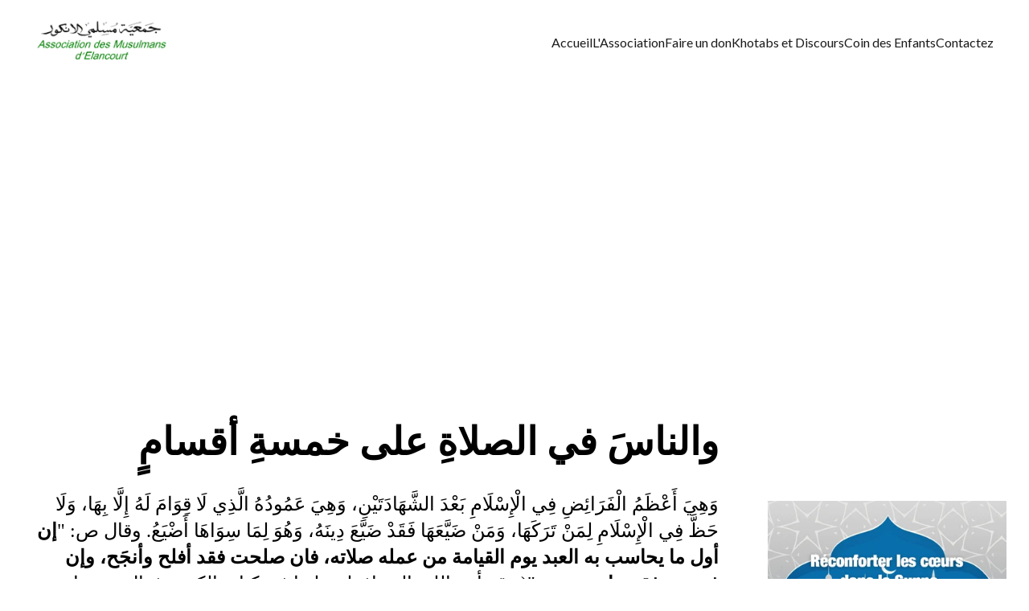

--- FILE ---
content_type: text/html
request_url: https://mosquee-elancourt.fr/et-les-gens-dans-la-priere-sont-divises-en-cinq-groupes
body_size: 33887
content:
<!DOCTYPE html><html lang="en"> <head><meta charset="utf-8"><meta name="viewport" content="width=device-width, initial-scale=1.0"><meta name="generator" content="Hostinger Website Builder"><script type="application/ld+json">{"@context":"https://schema.org/","name":"Et les gens dans la  prière sont divisés  en cinq groupes.","url":"https://mosquee-elancourt.fr/et-les-gens-dans-la-priere-sont-divises-en-cinq-groupes","inLanguage":"en","@type":"WebPage"}</script><!--[--><link rel="preconnect" href="https://assets.zyrosite.com"><!----><!----><!----><!----><!--[--><link rel="alternate" hreflang="x-default" href="https://mosquee-elancourt.fr/et-les-gens-dans-la-priere-sont-divises-en-cinq-groupes"><!--]--><link href="https://cdn.zyrosite.com/u1/google-fonts/font-faces?family=Roboto:wght@300;400;700&amp;family=Lato:wght@300;400;700&amp;family=Times+New+Roman:wght@400;700&amp;family=Open+Sans:wght@400&amp;display=swap" rel="preconnect" crossorigin="true"><link href="https://cdn.zyrosite.com/u1/google-fonts/font-faces?family=Roboto:wght@300;400;700&amp;family=Lato:wght@300;400;700&amp;family=Times+New+Roman:wght@400;700&amp;family=Open+Sans:wght@400&amp;display=swap" rel="preload" as="style"><link href="https://cdn.zyrosite.com/u1/google-fonts/font-faces?family=Roboto:wght@300;400;700&amp;family=Lato:wght@300;400;700&amp;family=Times+New+Roman:wght@400;700&amp;family=Open+Sans:wght@400&amp;display=swap" rel="stylesheet" referrerpolicy="no-referrer"><title>Et les gens dans la  prière sont divisés  en cinq groupes. | mosquée d&#39;Elancourt</title><!----><link rel="icon" size="16x16" href="data:;base64,iVBORw0KGgo="><link rel="icon" size="32x32" href="data:;base64,iVBORw0KGgo="><link rel="icon" size="192x192" href="data:;base64,iVBORw0KGgo="><link rel="apple-touch-icon" href="data:;base64,iVBORw0KGgo="><meta content="https://mosquee-elancourt.fr/et-les-gens-dans-la-priere-sont-divises-en-cinq-groupes" property="og:url"><link rel="canonical" href="https://mosquee-elancourt.fr/et-les-gens-dans-la-priere-sont-divises-en-cinq-groupes"><meta content="Et les gens dans la  prière sont divisés  en cinq groupes. | mosquée d&#39;Elancourt" property="og:title"><meta name="twitter:title" content="Et les gens dans la  prière sont divisés  en cinq groupes. | mosquée d&#39;Elancourt"><meta content="website" property="og:type"><!----><!----><meta property="og:site_name" content="mosquée d&#39;Elancourt"><!----><meta property="og:image"><meta name="twitter:image"><meta content="" property="og:image:alt"><meta content="" name="twitter:image:alt"><meta name="twitter:card" content="summary_large_image"><!----><!--]--><style></style><link rel="prefetch" href="https://assets.zyrosite.com/YNqpEz3N2nInQV7R/traffic.txt"><script>(function(){const postDate = null;

			const currentDate = new Date().setHours(0, 0, 0, 0);
			const postPublishDate = new Date(postDate).setHours(0, 0, 0, 0);

			if (postPublishDate && currentDate < postPublishDate) {
				window.location.replace('/');
			}
		})();</script><link rel="stylesheet" href="/_astro-1766261338045/_slug_.CNQ3Qegu.css">
<style>:root{--color-meteorite-dark: #2f1c6a;--color-meteorite-dark-2: #1F1346;--color-meteorite: #8c85ff;--color-meteorite-light: #d5dfff;--color-primary-dark: #5025d1;--color-primary: #673de6;--color-primary-light: #ebe4ff;--color-primary-charts: #B39EF3;--color-danger-dark: #d63163;--color-danger: #fc5185;--color-danger-light: #ffe8ef;--color-danger-charts: #FEA8C2;--color-warning-dark: #fea419;--color-warning-dark-2: #9F6000;--color-warning-charts: #FFD28C;--color-warning: #ffcd35;--color-warning-light: #fff8e2;--color-success-dark: #008361;--color-success: #00b090;--color-success-light: #def4f0;--color-dark: #1d1e20;--color-gray-dark: #36344d;--color-gray: #727586;--color-gray-border: #dadce0;--color-gray-light: #f2f3f6;--color-light: #fff;--color-azure: #357df9;--color-azure-light: #e3ebf9;--color-azure-dark: #265ab2;--color-indigo: #6366F1;--color-neutral-200: #D8DAE0}.whats-app-bubble{position:fixed;right:20px;bottom:24px;z-index:19;display:flex;cursor:pointer;border-radius:100px;box-shadow:#00000026 0 4px 12px}#wtpQualitySign_fixedCSS,#wtpQualitySign_popupCSS{bottom:10px!important}#wtpQualitySign_fixedCSS{z-index:17!important}#wtpQualitySign_popupCSS{z-index:18!important}
</style></head> <body> <div> <style>astro-island,astro-slot,astro-static-slot{display:contents}</style><script>(()=>{var e=async t=>{await(await t())()};(self.Astro||(self.Astro={})).only=e;window.dispatchEvent(new Event("astro:only"));})();</script><script>(()=>{var A=Object.defineProperty;var g=(i,o,a)=>o in i?A(i,o,{enumerable:!0,configurable:!0,writable:!0,value:a}):i[o]=a;var d=(i,o,a)=>g(i,typeof o!="symbol"?o+"":o,a);{let i={0:t=>m(t),1:t=>a(t),2:t=>new RegExp(t),3:t=>new Date(t),4:t=>new Map(a(t)),5:t=>new Set(a(t)),6:t=>BigInt(t),7:t=>new URL(t),8:t=>new Uint8Array(t),9:t=>new Uint16Array(t),10:t=>new Uint32Array(t),11:t=>1/0*t},o=t=>{let[l,e]=t;return l in i?i[l](e):void 0},a=t=>t.map(o),m=t=>typeof t!="object"||t===null?t:Object.fromEntries(Object.entries(t).map(([l,e])=>[l,o(e)]));class y extends HTMLElement{constructor(){super(...arguments);d(this,"Component");d(this,"hydrator");d(this,"hydrate",async()=>{var b;if(!this.hydrator||!this.isConnected)return;let e=(b=this.parentElement)==null?void 0:b.closest("astro-island[ssr]");if(e){e.addEventListener("astro:hydrate",this.hydrate,{once:!0});return}let c=this.querySelectorAll("astro-slot"),n={},h=this.querySelectorAll("template[data-astro-template]");for(let r of h){let s=r.closest(this.tagName);s!=null&&s.isSameNode(this)&&(n[r.getAttribute("data-astro-template")||"default"]=r.innerHTML,r.remove())}for(let r of c){let s=r.closest(this.tagName);s!=null&&s.isSameNode(this)&&(n[r.getAttribute("name")||"default"]=r.innerHTML)}let p;try{p=this.hasAttribute("props")?m(JSON.parse(this.getAttribute("props"))):{}}catch(r){let s=this.getAttribute("component-url")||"<unknown>",v=this.getAttribute("component-export");throw v&&(s+=` (export ${v})`),console.error(`[hydrate] Error parsing props for component ${s}`,this.getAttribute("props"),r),r}let u;await this.hydrator(this)(this.Component,p,n,{client:this.getAttribute("client")}),this.removeAttribute("ssr"),this.dispatchEvent(new CustomEvent("astro:hydrate"))});d(this,"unmount",()=>{this.isConnected||this.dispatchEvent(new CustomEvent("astro:unmount"))})}disconnectedCallback(){document.removeEventListener("astro:after-swap",this.unmount),document.addEventListener("astro:after-swap",this.unmount,{once:!0})}connectedCallback(){if(!this.hasAttribute("await-children")||document.readyState==="interactive"||document.readyState==="complete")this.childrenConnectedCallback();else{let e=()=>{document.removeEventListener("DOMContentLoaded",e),c.disconnect(),this.childrenConnectedCallback()},c=new MutationObserver(()=>{var n;((n=this.lastChild)==null?void 0:n.nodeType)===Node.COMMENT_NODE&&this.lastChild.nodeValue==="astro:end"&&(this.lastChild.remove(),e())});c.observe(this,{childList:!0}),document.addEventListener("DOMContentLoaded",e)}}async childrenConnectedCallback(){let e=this.getAttribute("before-hydration-url");e&&await import(e),this.start()}async start(){let e=JSON.parse(this.getAttribute("opts")),c=this.getAttribute("client");if(Astro[c]===void 0){window.addEventListener(`astro:${c}`,()=>this.start(),{once:!0});return}try{await Astro[c](async()=>{let n=this.getAttribute("renderer-url"),[h,{default:p}]=await Promise.all([import(this.getAttribute("component-url")),n?import(n):()=>()=>{}]),u=this.getAttribute("component-export")||"default";if(!u.includes("."))this.Component=h[u];else{this.Component=h;for(let f of u.split("."))this.Component=this.Component[f]}return this.hydrator=p,this.hydrate},e,this)}catch(n){console.error(`[astro-island] Error hydrating ${this.getAttribute("component-url")}`,n)}}attributeChangedCallback(){this.hydrate()}}d(y,"observedAttributes",["props"]),customElements.get("astro-island")||customElements.define("astro-island",y)}})();</script><astro-island uid="cIpMy" component-url="/_astro-1766261338045/ClientHead.DYt03131.js" component-export="default" renderer-url="/_astro-1766261338045/client.DI-5_30c.js" props="{&quot;page-noindex&quot;:[0,false],&quot;canonical-url&quot;:[0,&quot;https://mosquee-elancourt.fr/et-les-gens-dans-la-priere-sont-divises-en-cinq-groupes&quot;],&quot;site-meta&quot;:[0,{&quot;version&quot;:[0,197],&quot;template&quot;:[0,&quot;blanklayout&quot;],&quot;metaTitle&quot;:[0,&quot;mosquée d&#39;Elancourt&quot;],&quot;defaultLocale&quot;:[0,&quot;system&quot;],&quot;isPrivateModeActive&quot;:[0,false],&quot;demoEcommerceStoreId&quot;:[0,&quot;demo_01G0E9P2R0CFTNBWEEFCEV8EG5&quot;],&quot;shouldAddWWWPrefixToDomain&quot;:[0,false]}],&quot;domain&quot;:[0,&quot;mosquee-elancourt.fr&quot;]}" ssr client="only" opts="{&quot;name&quot;:&quot;ClientHead&quot;,&quot;value&quot;:&quot;vue&quot;}"></astro-island> <script>(()=>{var e=async t=>{await(await t())()};(self.Astro||(self.Astro={})).load=e;window.dispatchEvent(new Event("astro:load"));})();</script><astro-island uid="1gon9m" prefix="v1" component-url="/_astro-1766261338045/Page.DT8Mp3-B.js" component-export="default" renderer-url="/_astro-1766261338045/client.DI-5_30c.js" props="{&quot;pageData&quot;:[0,{&quot;pages&quot;:[0,{&quot;home&quot;:[0,{&quot;meta&quot;:[0,{&quot;noindex&quot;:[0,false],&quot;password&quot;:[0,&quot;&quot;],&quot;ogImageAlt&quot;:[0,&quot;&quot;],&quot;ogImagePath&quot;:[0,null],&quot;ogImageOrigin&quot;:[0,null],&quot;passwordDesign&quot;:[0,&quot;default&quot;],&quot;passwordBackText&quot;:[0,&quot;Retour à&quot;],&quot;passwordButtonText&quot;:[0,&quot;Entrer&quot;],&quot;passwordHeadingText&quot;:[0,&quot;Espace invité&quot;],&quot;passwordSubheadingText&quot;:[0,&quot;Veuillez entrer le mot de passe pour accéder à la page&quot;],&quot;passwordPlaceholderText&quot;:[0,&quot;Tapez votre mot de passe&quot;]}],&quot;name&quot;:[0,&quot;Nouveau tapis&quot;],&quot;slug&quot;:[0,&quot;nouveau-tapis&quot;],&quot;type&quot;:[0,&quot;default&quot;],&quot;blocks&quot;:[1,[[0,&quot;z9UxV0&quot;],[0,&quot;zyWEO0&quot;]]],&quot;hiddenSlots&quot;:[1,[]]}],&quot;z08jFk&quot;:[0,{&quot;meta&quot;:[0,{}],&quot;name&quot;:[0,&quot;Contactez&quot;],&quot;slug&quot;:[0,&quot;contact&quot;],&quot;type&quot;:[0,&quot;default&quot;],&quot;blocks&quot;:[1,[[0,&quot;zSEmP0&quot;],[0,&quot;z0AEqM&quot;],[0,&quot;zVZ9Iv&quot;]]],&quot;hiddenSlots&quot;:[1,[]]}],&quot;z0Jax8&quot;:[0,{&quot;meta&quot;:[0,{&quot;noindex&quot;:[0,false],&quot;password&quot;:[0,&quot;&quot;],&quot;ogImageAlt&quot;:[0,&quot;&quot;],&quot;ogImagePath&quot;:[0,null],&quot;ogImageOrigin&quot;:[0,null],&quot;passwordDesign&quot;:[0,&quot;default&quot;],&quot;passwordBackText&quot;:[0,&quot;Retour à&quot;],&quot;passwordButtonText&quot;:[0,&quot;Entrer&quot;],&quot;passwordHeadingText&quot;:[0,&quot;Espace invité&quot;],&quot;passwordSubheadingText&quot;:[0,&quot;Veuillez entrer le mot de passe pour accéder à la page&quot;],&quot;passwordPlaceholderText&quot;:[0,&quot;Tapez votre mot de passe&quot;]}],&quot;name&quot;:[0,&quot;Comment accueillir le mois de Ramadan&quot;],&quot;slug&quot;:[0,&quot;comment-accueillir-le-mois-de-ramadan&quot;],&quot;type&quot;:[0,&quot;default&quot;],&quot;blocks&quot;:[1,[[0,&quot;zJrA6X&quot;],[0,&quot;zwOk5z&quot;]]],&quot;hiddenSlots&quot;:[1,[]]}],&quot;z1aFNM&quot;:[0,{&quot;meta&quot;:[0,{&quot;noindex&quot;:[0,false],&quot;password&quot;:[0,&quot;&quot;],&quot;ogImageAlt&quot;:[0,&quot;&quot;],&quot;ogImagePath&quot;:[0,null],&quot;ogImageOrigin&quot;:[0,null],&quot;passwordDesign&quot;:[0,&quot;default&quot;],&quot;passwordBackText&quot;:[0,&quot;Retour à&quot;],&quot;passwordButtonText&quot;:[0,&quot;Entrer&quot;],&quot;passwordHeadingText&quot;:[0,&quot;Espace invité&quot;],&quot;passwordSubheadingText&quot;:[0,&quot;Veuillez entrer le mot de passe pour accéder à la page&quot;],&quot;passwordPlaceholderText&quot;:[0,&quot;Tapez votre mot de passe&quot;]}],&quot;name&quot;:[0,&quot;Regarder la fiancée&quot;],&quot;slug&quot;:[0,&quot;regarder-la-fiancee&quot;],&quot;type&quot;:[0,&quot;default&quot;],&quot;blocks&quot;:[1,[[0,&quot;z7AUvu&quot;],[0,&quot;zkkks7&quot;]]],&quot;hiddenSlots&quot;:[1,[]]}],&quot;z2vvl2&quot;:[0,{&quot;meta&quot;:[0,{&quot;noindex&quot;:[0,false],&quot;password&quot;:[0,&quot;&quot;],&quot;ogImageAlt&quot;:[0,&quot;&quot;],&quot;ogImagePath&quot;:[0,null],&quot;ogImageOrigin&quot;:[0,null],&quot;passwordDesign&quot;:[0,&quot;default&quot;],&quot;passwordBackText&quot;:[0,&quot;Retour à&quot;],&quot;passwordButtonText&quot;:[0,&quot;Entrer&quot;],&quot;passwordHeadingText&quot;:[0,&quot;Espace invité&quot;],&quot;passwordSubheadingText&quot;:[0,&quot;Veuillez entrer le mot de passe pour accéder à la page&quot;],&quot;passwordPlaceholderText&quot;:[0,&quot;Tapez votre mot de passe&quot;]}],&quot;name&quot;:[0,&quot;Les questions religieuses concernant les actes de culte&quot;],&quot;slug&quot;:[0,&quot;les-questions-religieuses-concernant-les-actes-de-culte&quot;],&quot;type&quot;:[0,&quot;default&quot;],&quot;blocks&quot;:[1,[[0,&quot;zhIR-C&quot;],[0,&quot;zngN1w&quot;]]],&quot;hiddenSlots&quot;:[1,[]]}],&quot;z2wHXr&quot;:[0,{&quot;meta&quot;:[0,{&quot;noindex&quot;:[0,false],&quot;password&quot;:[0,&quot;&quot;],&quot;ogImageAlt&quot;:[0,&quot;&quot;],&quot;ogImagePath&quot;:[0,null],&quot;ogImageOrigin&quot;:[0,null],&quot;passwordDesign&quot;:[0,&quot;default&quot;],&quot;passwordBackText&quot;:[0,&quot;Retour à&quot;],&quot;passwordButtonText&quot;:[0,&quot;Entrer&quot;],&quot;passwordHeadingText&quot;:[0,&quot;Espace invité&quot;],&quot;passwordSubheadingText&quot;:[0,&quot;Veuillez entrer le mot de passe pour accéder à la page&quot;],&quot;passwordPlaceholderText&quot;:[0,&quot;Tapez votre mot de passe&quot;]}],&quot;name&quot;:[0,&quot;Pourquoi cette serie sur la morale du Prophète SWS&quot;],&quot;slug&quot;:[0,&quot;pourquoi-cette-serie-sur-la-morale-du-prophete-sws&quot;],&quot;type&quot;:[0,&quot;default&quot;],&quot;blocks&quot;:[1,[[0,&quot;zORYiW&quot;],[0,&quot;zye95V&quot;]]],&quot;hiddenSlots&quot;:[1,[]]}],&quot;z3QpEy&quot;:[0,{&quot;meta&quot;:[0,{&quot;noindex&quot;:[0,false],&quot;password&quot;:[0,&quot;&quot;],&quot;ogImageAlt&quot;:[0,&quot;&quot;],&quot;ogImagePath&quot;:[0,null],&quot;ogImageOrigin&quot;:[0,null],&quot;passwordDesign&quot;:[0,&quot;default&quot;],&quot;passwordBackText&quot;:[0,&quot;Retour à&quot;],&quot;passwordButtonText&quot;:[0,&quot;Entrer&quot;],&quot;passwordHeadingText&quot;:[0,&quot;Espace invité&quot;],&quot;passwordSubheadingText&quot;:[0,&quot;Veuillez entrer le mot de passe pour accéder à la page&quot;],&quot;passwordPlaceholderText&quot;:[0,&quot;Tapez votre mot de passe&quot;]}],&quot;name&quot;:[0,&quot;Activités&quot;],&quot;slug&quot;:[0,&quot;activites&quot;],&quot;type&quot;:[0,&quot;default&quot;],&quot;blocks&quot;:[1,[[0,&quot;zVBqjX&quot;],[0,&quot;znggkT&quot;]]],&quot;hiddenSlots&quot;:[1,[]]}],&quot;z3_O-Q&quot;:[0,{&quot;meta&quot;:[0,{&quot;title&quot;:[0,&quot;Mosquée qui accueille le publique musulman pour la prière&quot;],&quot;noindex&quot;:[0,false],&quot;keywords&quot;:[1,[[0,&quot;mosquée&quot;],[0,&quot;accueille&quot;],[0,&quot;prière&quot;]]],&quot;password&quot;:[0,&quot;&quot;],&quot;ogImageAlt&quot;:[0,&quot;&quot;],&quot;description&quot;:[0,&quot;Découvrez notre mosquée qui accueille chaleureusement le public musulman pour la prière. Profitez d&#39;un lieu de recueillement propice à la spiritualité et à la connexion avec Allah.&quot;],&quot;ogImagePath&quot;:[0,null],&quot;focusKeyword&quot;:[0,&quot;mosquée&quot;],&quot;ogImageOrigin&quot;:[0,null],&quot;passwordDesign&quot;:[0,&quot;default&quot;],&quot;passwordBackText&quot;:[0,&quot;Retour à&quot;],&quot;passwordButtonText&quot;:[0,&quot;Entrer&quot;],&quot;passwordHeadingText&quot;:[0,&quot;Espace invité&quot;],&quot;passwordSubheadingText&quot;:[0,&quot;Veuillez entrer le mot de passe pour accéder à la page&quot;],&quot;passwordPlaceholderText&quot;:[0,&quot;Tapez votre mot de passe&quot;]}],&quot;name&quot;:[0,&quot;Accueil&quot;],&quot;slug&quot;:[0,&quot;accueil&quot;],&quot;type&quot;:[0,&quot;default&quot;],&quot;blocks&quot;:[1,[[0,&quot;zZnzA8&quot;],[0,&quot;z31Rw4&quot;],[0,&quot;zIRcaw&quot;]]],&quot;hiddenSlots&quot;:[1,[]]}],&quot;z3c-Kg&quot;:[0,{&quot;meta&quot;:[0,{&quot;noindex&quot;:[0,false],&quot;password&quot;:[0,&quot;&quot;],&quot;ogImageAlt&quot;:[0,&quot;&quot;],&quot;ogImagePath&quot;:[0,null],&quot;ogImageOrigin&quot;:[0,null],&quot;passwordDesign&quot;:[0,&quot;default&quot;],&quot;passwordBackText&quot;:[0,&quot;Retour à&quot;],&quot;passwordButtonText&quot;:[0,&quot;Entrer&quot;],&quot;passwordHeadingText&quot;:[0,&quot;Espace invité&quot;],&quot;passwordSubheadingText&quot;:[0,&quot;Veuillez entrer le mot de passe pour accéder à la page&quot;],&quot;passwordPlaceholderText&quot;:[0,&quot;Tapez votre mot de passe&quot;]}],&quot;name&quot;:[0,&quot;Les vertus du Prophète Muhammad (paix et bénédictions soient sur lui) : Incitation à leur adoption et importance d&#39;en parler&quot;],&quot;slug&quot;:[0,&quot;les-vertus-du-prophete-muhammad-paix-et-benedictions-soient-sur-lui-incitation-a-leur-adoption-et-importance-den-parler&quot;],&quot;type&quot;:[0,&quot;default&quot;],&quot;blocks&quot;:[1,[[0,&quot;zrY8r1&quot;],[0,&quot;zWaFfr&quot;]]],&quot;hiddenSlots&quot;:[1,[]]}],&quot;z40Bb0&quot;:[0,{&quot;meta&quot;:[0,{&quot;noindex&quot;:[0,false],&quot;password&quot;:[0,&quot;&quot;],&quot;ogImageAlt&quot;:[0,&quot;&quot;],&quot;passwordDesign&quot;:[0,&quot;default&quot;],&quot;passwordBackText&quot;:[0,&quot;Retour à&quot;],&quot;passwordButtonText&quot;:[0,&quot;Entrer&quot;],&quot;passwordHeadingText&quot;:[0,&quot;Espace invité&quot;],&quot;passwordSubheadingText&quot;:[0,&quot;Veuillez entrer le mot de passe pour accéder à la page&quot;],&quot;passwordPlaceholderText&quot;:[0,&quot;Tapez votre mot de passe&quot;]}],&quot;name&quot;:[0,&quot;Aïd Al-Adha 2024&quot;],&quot;slug&quot;:[0,&quot;aid-al-adha-2024&quot;],&quot;type&quot;:[0,&quot;default&quot;],&quot;blocks&quot;:[1,[[0,&quot;zAPGEn&quot;],[0,&quot;zNPtph&quot;]]],&quot;hiddenSlots&quot;:[1,[]]}],&quot;z7jkYZ&quot;:[0,{&quot;meta&quot;:[0,{&quot;noindex&quot;:[0,false],&quot;password&quot;:[0,&quot;&quot;],&quot;ogImageAlt&quot;:[0,&quot;&quot;],&quot;ogImagePath&quot;:[0,null],&quot;ogImageOrigin&quot;:[0,null],&quot;passwordDesign&quot;:[0,&quot;default&quot;],&quot;passwordBackText&quot;:[0,&quot;Retour à&quot;],&quot;passwordButtonText&quot;:[0,&quot;Entrer&quot;],&quot;passwordHeadingText&quot;:[0,&quot;Espace invité&quot;],&quot;passwordSubheadingText&quot;:[0,&quot;Veuillez entrer le mot de passe pour accéder à la page&quot;],&quot;passwordPlaceholderText&quot;:[0,&quot;Tapez votre mot de passe&quot;]}],&quot;name&quot;:[0,&quot;Ibn al-Haytham&quot;],&quot;slug&quot;:[0,&quot;ibn-al-haytham&quot;],&quot;type&quot;:[0,&quot;default&quot;],&quot;blocks&quot;:[1,[[0,&quot;zqcPxm&quot;],[0,&quot;zklmhB&quot;]]],&quot;hiddenSlots&quot;:[1,[]]}],&quot;z8sK8t&quot;:[0,{&quot;meta&quot;:[0,{&quot;noindex&quot;:[0,false],&quot;password&quot;:[0,&quot;&quot;],&quot;ogImageAlt&quot;:[0,&quot;&quot;],&quot;ogImagePath&quot;:[0,null],&quot;ogImageOrigin&quot;:[0,null],&quot;passwordDesign&quot;:[0,&quot;default&quot;],&quot;passwordBackText&quot;:[0,&quot;Retour à&quot;],&quot;passwordButtonText&quot;:[0,&quot;Entrer&quot;],&quot;passwordHeadingText&quot;:[0,&quot;Espace invité&quot;],&quot;passwordSubheadingText&quot;:[0,&quot;Veuillez entrer le mot de passe pour accéder à la page&quot;],&quot;passwordPlaceholderText&quot;:[0,&quot;Tapez votre mot de passe&quot;]}],&quot;name&quot;:[0,&quot;La bonne opinion à l&#39;égard d&#39;Allah et la bonne opinion à l&#39;égard des gens&quot;],&quot;slug&quot;:[0,&quot;la-bonne-opinion-a-legard-dallah-et-la-bonne-opinion-a-legard-des-gens&quot;],&quot;type&quot;:[0,&quot;default&quot;],&quot;blocks&quot;:[1,[[0,&quot;zs1Ton&quot;],[0,&quot;zGAIFQ&quot;]]],&quot;hiddenSlots&quot;:[1,[]]}],&quot;z9OKA9&quot;:[0,{&quot;meta&quot;:[0,{&quot;noindex&quot;:[0,false],&quot;password&quot;:[0,&quot;&quot;],&quot;ogImageAlt&quot;:[0,&quot;&quot;],&quot;ogImagePath&quot;:[0,null],&quot;ogImageOrigin&quot;:[0,null],&quot;passwordDesign&quot;:[0,&quot;default&quot;],&quot;passwordBackText&quot;:[0,&quot;Retour à&quot;],&quot;passwordButtonText&quot;:[0,&quot;Entrer&quot;],&quot;passwordHeadingText&quot;:[0,&quot;Espace invité&quot;],&quot;passwordSubheadingText&quot;:[0,&quot;Veuillez entrer le mot de passe pour accéder à la page&quot;],&quot;passwordPlaceholderText&quot;:[0,&quot;Tapez votre mot de passe&quot;]}],&quot;name&quot;:[0,&quot;Qui sont les dix annoncés comme entrant au Paradis&quot;],&quot;slug&quot;:[0,&quot;qui-sont-les-dix-annonces-comme-entrant-au-paradis&quot;],&quot;type&quot;:[0,&quot;default&quot;],&quot;blocks&quot;:[1,[[0,&quot;zv0UlP&quot;],[0,&quot;zAlR2C&quot;]]],&quot;hiddenSlots&quot;:[1,[]]}],&quot;zDaTvg&quot;:[0,{&quot;meta&quot;:[0,{&quot;noindex&quot;:[0,false],&quot;password&quot;:[0,&quot;&quot;],&quot;ogImageAlt&quot;:[0,&quot;&quot;],&quot;ogImagePath&quot;:[0,null],&quot;ogImageOrigin&quot;:[0,null],&quot;passwordDesign&quot;:[0,&quot;default&quot;],&quot;passwordBackText&quot;:[0,&quot;Retour à&quot;],&quot;passwordButtonText&quot;:[0,&quot;Entrer&quot;],&quot;passwordHeadingText&quot;:[0,&quot;Espace invité&quot;],&quot;passwordSubheadingText&quot;:[0,&quot;Veuillez entrer le mot de passe pour accéder à la page&quot;],&quot;passwordPlaceholderText&quot;:[0,&quot;Tapez votre mot de passe&quot;]}],&quot;name&quot;:[0,&quot;Quizs&quot;],&quot;slug&quot;:[0,&quot;quizs&quot;],&quot;type&quot;:[0,&quot;default&quot;],&quot;blocks&quot;:[1,[[0,&quot;zxpdb6&quot;],[0,&quot;zT7ndY&quot;]]],&quot;hiddenSlots&quot;:[1,[]]}],&quot;zDmWKo&quot;:[0,{&quot;meta&quot;:[0,{&quot;noindex&quot;:[0,false],&quot;password&quot;:[0,&quot;&quot;],&quot;ogImageAlt&quot;:[0,&quot;&quot;],&quot;ogImagePath&quot;:[0,null],&quot;ogImageOrigin&quot;:[0,null],&quot;passwordDesign&quot;:[0,&quot;default&quot;],&quot;passwordBackText&quot;:[0,&quot;Retour à&quot;],&quot;passwordButtonText&quot;:[0,&quot;Entrer&quot;],&quot;passwordHeadingText&quot;:[0,&quot;Espace invité&quot;],&quot;passwordSubheadingText&quot;:[0,&quot;Veuillez entrer le mot de passe pour accéder à la page&quot;],&quot;passwordPlaceholderText&quot;:[0,&quot;Tapez votre mot de passe&quot;]}],&quot;name&quot;:[0,&quot;Le commencement de la daa&#39;wa&quot;],&quot;slug&quot;:[0,&quot;le-commencement-de-la-daawa&quot;],&quot;type&quot;:[0,&quot;default&quot;],&quot;blocks&quot;:[1,[[0,&quot;z__Br-&quot;],[0,&quot;zWGaS9&quot;]]],&quot;hiddenSlots&quot;:[1,[]]}],&quot;zEC28o&quot;:[0,{&quot;meta&quot;:[0,{&quot;noindex&quot;:[0,false],&quot;password&quot;:[0,&quot;&quot;],&quot;ogImageAlt&quot;:[0,&quot;&quot;],&quot;ogImagePath&quot;:[0,null],&quot;ogImageOrigin&quot;:[0,null],&quot;passwordDesign&quot;:[0,&quot;default&quot;],&quot;passwordBackText&quot;:[0,&quot;Retour à&quot;],&quot;passwordButtonText&quot;:[0,&quot;Entrer&quot;],&quot;passwordHeadingText&quot;:[0,&quot;Espace invité&quot;],&quot;passwordSubheadingText&quot;:[0,&quot;Veuillez entrer le mot de passe pour accéder à la page&quot;],&quot;passwordPlaceholderText&quot;:[0,&quot;Tapez votre mot de passe&quot;]}],&quot;name&quot;:[0,&quot;Les savants musulmans&quot;],&quot;slug&quot;:[0,&quot;les-savants-musulmans&quot;],&quot;type&quot;:[0,&quot;default&quot;],&quot;blocks&quot;:[1,[[0,&quot;zAIeI0&quot;],[0,&quot;zYCcfr&quot;]]],&quot;hiddenSlots&quot;:[1,[]]}],&quot;zEXGa0&quot;:[0,{&quot;meta&quot;:[0,{&quot;noindex&quot;:[0,false],&quot;password&quot;:[0,&quot;&quot;],&quot;ogImageAlt&quot;:[0,&quot;&quot;],&quot;ogImagePath&quot;:[0,null],&quot;ogImageOrigin&quot;:[0,null],&quot;passwordDesign&quot;:[0,&quot;default&quot;],&quot;passwordBackText&quot;:[0,&quot;Retour à&quot;],&quot;passwordButtonText&quot;:[0,&quot;Entrer&quot;],&quot;passwordHeadingText&quot;:[0,&quot;Espace invité&quot;],&quot;passwordSubheadingText&quot;:[0,&quot;Veuillez entrer le mot de passe pour accéder à la page&quot;],&quot;passwordPlaceholderText&quot;:[0,&quot;Tapez votre mot de passe&quot;]}],&quot;name&quot;:[0,&quot;Le Regard d&#39;Allah : La Leçon du Père et des Trois Œufs&quot;],&quot;slug&quot;:[0,&quot;le-regard-dallah-la-lecon-du-pere-et-des-trois-oeufs&quot;],&quot;type&quot;:[0,&quot;default&quot;],&quot;blocks&quot;:[1,[[0,&quot;zCadCI&quot;],[0,&quot;zqCD8n&quot;]]],&quot;hiddenSlots&quot;:[1,[]]}],&quot;zE__fm&quot;:[0,{&quot;meta&quot;:[0,{&quot;noindex&quot;:[0,false],&quot;password&quot;:[0,&quot;&quot;],&quot;ogImageAlt&quot;:[0,&quot;&quot;],&quot;ogImagePath&quot;:[0,null],&quot;ogImageOrigin&quot;:[0,null],&quot;passwordDesign&quot;:[0,&quot;default&quot;],&quot;passwordBackText&quot;:[0,&quot;Retour à&quot;],&quot;passwordButtonText&quot;:[0,&quot;Entrer&quot;],&quot;passwordHeadingText&quot;:[0,&quot;Espace invité&quot;],&quot;passwordSubheadingText&quot;:[0,&quot;Veuillez entrer le mot de passe pour accéder à la page&quot;],&quot;passwordPlaceholderText&quot;:[0,&quot;Tapez votre mot de passe&quot;]}],&quot;name&quot;:[0,&quot;L&#39;aide aux autres selon le Prophète, paix et bénédictions sur lui, et comment l&#39;incarner&quot;],&quot;slug&quot;:[0,&quot;laide-aux-autres-selon-le-prophete-paix-et-benedictions-sur-lui-et-comment-lincarner&quot;],&quot;type&quot;:[0,&quot;default&quot;],&quot;blocks&quot;:[1,[[0,&quot;zUNHSu&quot;],[0,&quot;zmpuJh&quot;]]],&quot;hiddenSlots&quot;:[1,[]]}],&quot;zF6bA6&quot;:[0,{&quot;meta&quot;:[0,{&quot;noindex&quot;:[0,false],&quot;password&quot;:[0,&quot;&quot;],&quot;ogImageAlt&quot;:[0,&quot;&quot;],&quot;ogImagePath&quot;:[0,null],&quot;ogImageOrigin&quot;:[0,null],&quot;passwordDesign&quot;:[0,&quot;default&quot;],&quot;passwordBackText&quot;:[0,&quot;Retour à&quot;],&quot;passwordButtonText&quot;:[0,&quot;Entrer&quot;],&quot;passwordHeadingText&quot;:[0,&quot;Espace invité&quot;],&quot;passwordSubheadingText&quot;:[0,&quot;Veuillez entrer le mot de passe pour accéder à la page&quot;],&quot;passwordPlaceholderText&quot;:[0,&quot;Tapez votre mot de passe&quot;]}],&quot;name&quot;:[0,&quot;La sincérité des actes dans la vie du Prophète (que la paix soit sur lui) et comment l&#39;adopter&quot;],&quot;slug&quot;:[0,&quot;la-sincerite-des-actes-dans-la-vie-du-prophete-que-la-paix-soit-sur-lui-et-comment-ladopter&quot;],&quot;type&quot;:[0,&quot;default&quot;],&quot;blocks&quot;:[1,[[0,&quot;zWOsx-&quot;],[0,&quot;zmza9D&quot;]]],&quot;hiddenSlots&quot;:[1,[]]}],&quot;zGfHey&quot;:[0,{&quot;meta&quot;:[0,{&quot;noindex&quot;:[0,false],&quot;password&quot;:[0,&quot;&quot;],&quot;ogImageAlt&quot;:[0,&quot;&quot;],&quot;ogImagePath&quot;:[0,null],&quot;ogImageOrigin&quot;:[0,null],&quot;passwordDesign&quot;:[0,&quot;default&quot;],&quot;passwordBackText&quot;:[0,&quot;Retour à&quot;],&quot;passwordButtonText&quot;:[0,&quot;Entrer&quot;],&quot;passwordHeadingText&quot;:[0,&quot;Espace invité&quot;],&quot;passwordSubheadingText&quot;:[0,&quot;Veuillez entrer le mot de passe pour accéder à la page&quot;],&quot;passwordPlaceholderText&quot;:[0,&quot;Tapez votre mot de passe&quot;]}],&quot;name&quot;:[0,&quot;Le commencement de la révélation&quot;],&quot;slug&quot;:[0,&quot;le-commencement-de-la-revelation&quot;],&quot;type&quot;:[0,&quot;default&quot;],&quot;blocks&quot;:[1,[[0,&quot;zBKSFD&quot;],[0,&quot;zEAmuv&quot;]]],&quot;hiddenSlots&quot;:[1,[]]}],&quot;zHct5n&quot;:[0,{&quot;meta&quot;:[0,{&quot;noindex&quot;:[0,false],&quot;password&quot;:[0,&quot;&quot;],&quot;ogImageAlt&quot;:[0,&quot;&quot;],&quot;ogImagePath&quot;:[0,null],&quot;ogImageOrigin&quot;:[0,null],&quot;passwordDesign&quot;:[0,&quot;default&quot;],&quot;passwordBackText&quot;:[0,&quot;Retour à&quot;],&quot;passwordButtonText&quot;:[0,&quot;Entrer&quot;],&quot;passwordHeadingText&quot;:[0,&quot;Espace invité&quot;],&quot;passwordSubheadingText&quot;:[0,&quot;Veuillez entrer le mot de passe pour accéder à la page&quot;],&quot;passwordPlaceholderText&quot;:[0,&quot;Tapez votre mot de passe&quot;]}],&quot;name&quot;:[0,&quot;La morale du prophète Paix et Salut sur lui&quot;],&quot;slug&quot;:[0,&quot;la-morale-du-prophete-paix-et-salut-sur-lui&quot;],&quot;type&quot;:[0,&quot;default&quot;],&quot;blocks&quot;:[1,[[0,&quot;zCKqCa&quot;],[0,&quot;z6mmcL&quot;],[0,&quot;zfX6Qc&quot;]]],&quot;hiddenSlots&quot;:[1,[]]}],&quot;zI5bcs&quot;:[0,{&quot;meta&quot;:[0,{&quot;noindex&quot;:[0,false],&quot;password&quot;:[0,&quot;&quot;],&quot;ogImageAlt&quot;:[0,&quot;&quot;],&quot;ogImagePath&quot;:[0,null],&quot;ogImageOrigin&quot;:[0,null],&quot;passwordDesign&quot;:[0,&quot;default&quot;],&quot;passwordBackText&quot;:[0,&quot;Retour à&quot;],&quot;passwordButtonText&quot;:[0,&quot;Entrer&quot;],&quot;passwordHeadingText&quot;:[0,&quot;Espace invité&quot;],&quot;passwordSubheadingText&quot;:[0,&quot;Veuillez entrer le mot de passe pour accéder à la page&quot;],&quot;passwordPlaceholderText&quot;:[0,&quot;Tapez votre mot de passe&quot;]}],&quot;name&quot;:[0,&quot;L&#39;honnêteté chez le Prophète (que la paix soit sur lui) et comment l&#39;adopter&quot;],&quot;slug&quot;:[0,&quot;lhonnetete-chez-le-prophete-que-la-paix-soit-sur-lui-et-comment-ladopter&quot;],&quot;type&quot;:[0,&quot;default&quot;],&quot;blocks&quot;:[1,[[0,&quot;zCEjjC&quot;],[0,&quot;z1Yeic&quot;]]],&quot;hiddenSlots&quot;:[1,[]]}],&quot;zIPjhv&quot;:[0,{&quot;meta&quot;:[0,{&quot;noindex&quot;:[0,false],&quot;password&quot;:[0,&quot;&quot;],&quot;ogImageAlt&quot;:[0,&quot;&quot;],&quot;ogImagePath&quot;:[0,null],&quot;ogImageOrigin&quot;:[0,null],&quot;passwordDesign&quot;:[0,&quot;default&quot;],&quot;passwordBackText&quot;:[0,&quot;Retour à&quot;],&quot;passwordButtonText&quot;:[0,&quot;Entrer&quot;],&quot;passwordHeadingText&quot;:[0,&quot;Espace invité&quot;],&quot;passwordSubheadingText&quot;:[0,&quot;Veuillez entrer le mot de passe pour accéder à la page&quot;],&quot;passwordPlaceholderText&quot;:[0,&quot;Tapez votre mot de passe&quot;]}],&quot;name&quot;:[0,&quot;Coin des Enfants&quot;],&quot;slug&quot;:[0,&quot;coin-des-enfants&quot;],&quot;type&quot;:[0,&quot;default&quot;],&quot;blocks&quot;:[1,[[0,&quot;z1IeRw&quot;],[0,&quot;zJaLdY&quot;]]],&quot;hiddenSlots&quot;:[1,[]]}],&quot;zJ3khm&quot;:[0,{&quot;meta&quot;:[0,{&quot;noindex&quot;:[0,false],&quot;password&quot;:[0,&quot;&quot;],&quot;ogImageAlt&quot;:[0,&quot;&quot;],&quot;ogImagePath&quot;:[0,null],&quot;ogImageOrigin&quot;:[0,null],&quot;passwordDesign&quot;:[0,&quot;default&quot;],&quot;passwordBackText&quot;:[0,&quot;Retour à&quot;],&quot;passwordButtonText&quot;:[0,&quot;Entrer&quot;],&quot;passwordHeadingText&quot;:[0,&quot;Espace invité&quot;],&quot;passwordSubheadingText&quot;:[0,&quot;Veuillez entrer le mot de passe pour accéder à la page&quot;],&quot;passwordPlaceholderText&quot;:[0,&quot;Tapez votre mot de passe&quot;]}],&quot;name&quot;:[0,&quot;La biographie du prophète SWS m&#39; aéduqué&quot;],&quot;slug&quot;:[0,&quot;la-biographie-du-prophete-sws-m-aeduque&quot;],&quot;type&quot;:[0,&quot;default&quot;],&quot;blocks&quot;:[1,[[0,&quot;z4YpWV&quot;],[0,&quot;zRv7um&quot;]]],&quot;hiddenSlots&quot;:[1,[]]}],&quot;zJ97HJ&quot;:[0,{&quot;meta&quot;:[0,{&quot;noindex&quot;:[0,false],&quot;password&quot;:[0,&quot;&quot;],&quot;ogImageAlt&quot;:[0,&quot;&quot;],&quot;ogImagePath&quot;:[0,null],&quot;ogImageOrigin&quot;:[0,null],&quot;passwordDesign&quot;:[0,&quot;default&quot;],&quot;passwordBackText&quot;:[0,&quot;Retour à&quot;],&quot;passwordButtonText&quot;:[0,&quot;Entrer&quot;],&quot;passwordHeadingText&quot;:[0,&quot;Espace invité&quot;],&quot;passwordSubheadingText&quot;:[0,&quot;Veuillez entrer le mot de passe pour accéder à la page&quot;],&quot;passwordPlaceholderText&quot;:[0,&quot;Tapez votre mot de passe&quot;]}],&quot;name&quot;:[0,&quot;Les livres&quot;],&quot;slug&quot;:[0,&quot;les-livres&quot;],&quot;type&quot;:[0,&quot;default&quot;],&quot;blocks&quot;:[1,[[0,&quot;zGM_Df&quot;],[0,&quot;zOosgh&quot;]]],&quot;hiddenSlots&quot;:[1,[]]}],&quot;zK1r8v&quot;:[0,{&quot;meta&quot;:[0,{&quot;noindex&quot;:[0,false],&quot;password&quot;:[0,&quot;&quot;],&quot;ogImageAlt&quot;:[0,&quot;&quot;],&quot;ogImagePath&quot;:[0,null],&quot;ogImageOrigin&quot;:[0,null],&quot;passwordDesign&quot;:[0,&quot;default&quot;],&quot;passwordBackText&quot;:[0,&quot;Retour à&quot;],&quot;passwordButtonText&quot;:[0,&quot;Entrer&quot;],&quot;passwordHeadingText&quot;:[0,&quot;Espace invité&quot;],&quot;passwordSubheadingText&quot;:[0,&quot;Veuillez entrer le mot de passe pour accéder à la page&quot;],&quot;passwordPlaceholderText&quot;:[0,&quot;Tapez votre mot de passe&quot;]}],&quot;name&quot;:[0,&quot;100&quot;],&quot;slug&quot;:[0,&quot;100&quot;],&quot;type&quot;:[0,&quot;default&quot;],&quot;blocks&quot;:[1,[[0,&quot;zUGX8Y&quot;],[0,&quot;z5rqcZ&quot;]]],&quot;hiddenSlots&quot;:[1,[]]}],&quot;zN1F6i&quot;:[0,{&quot;meta&quot;:[0,{&quot;noindex&quot;:[0,false],&quot;password&quot;:[0,&quot;&quot;],&quot;ogImageAlt&quot;:[0,&quot;&quot;],&quot;ogImagePath&quot;:[0,null],&quot;ogImageOrigin&quot;:[0,null],&quot;passwordDesign&quot;:[0,&quot;default&quot;],&quot;passwordBackText&quot;:[0,&quot;Retour à&quot;],&quot;passwordButtonText&quot;:[0,&quot;Entrer&quot;],&quot;passwordHeadingText&quot;:[0,&quot;Espace invité&quot;],&quot;passwordSubheadingText&quot;:[0,&quot;Veuillez entrer le mot de passe pour accéder à la page&quot;],&quot;passwordPlaceholderText&quot;:[0,&quot;Tapez votre mot de passe&quot;]}],&quot;name&quot;:[0,&quot;La Véridicité dans la Vie du Prophète (صلى الله عليه وسلم) et Comment Nous Devrions l&#39;Adopter&quot;],&quot;slug&quot;:[0,&quot;la-veridicite-dans-la-vie-du-prophete-sla-allh-alyh-wslm-et-comment-nous-devrions-ladopter&quot;],&quot;type&quot;:[0,&quot;default&quot;],&quot;blocks&quot;:[1,[[0,&quot;zwtC61&quot;],[0,&quot;zKJjD-&quot;]]],&quot;hiddenSlots&quot;:[1,[]]}],&quot;zN4N3N&quot;:[0,{&quot;meta&quot;:[0,{&quot;noindex&quot;:[0,false],&quot;password&quot;:[0,&quot;&quot;],&quot;ogImageAlt&quot;:[0,&quot;&quot;],&quot;ogImagePath&quot;:[0,null],&quot;ogImageOrigin&quot;:[0,null],&quot;passwordDesign&quot;:[0,&quot;default&quot;],&quot;passwordBackText&quot;:[0,&quot;Retour à&quot;],&quot;passwordButtonText&quot;:[0,&quot;Entrer&quot;],&quot;passwordHeadingText&quot;:[0,&quot;Espace invité&quot;],&quot;passwordSubheadingText&quot;:[0,&quot;Veuillez entrer le mot de passe pour accéder à la page&quot;],&quot;passwordPlaceholderText&quot;:[0,&quot;Tapez votre mot de passe&quot;]}],&quot;name&quot;:[0,&quot;L’Hégire sens et enseignements1&quot;],&quot;slug&quot;:[0,&quot;lhegire-sens-et-enseignements1&quot;],&quot;type&quot;:[0,&quot;default&quot;],&quot;blocks&quot;:[1,[[0,&quot;zBJlk1&quot;],[0,&quot;zqmpS6&quot;]]],&quot;hiddenSlots&quot;:[1,[]]}],&quot;zNHBxH&quot;:[0,{&quot;meta&quot;:[0,{&quot;noindex&quot;:[0,false],&quot;password&quot;:[0,&quot;&quot;],&quot;ogImageAlt&quot;:[0,&quot;&quot;],&quot;ogImagePath&quot;:[0,null],&quot;ogImageOrigin&quot;:[0,null],&quot;passwordDesign&quot;:[0,&quot;default&quot;],&quot;passwordBackText&quot;:[0,&quot;Retour à&quot;],&quot;passwordButtonText&quot;:[0,&quot;Entrer&quot;],&quot;passwordHeadingText&quot;:[0,&quot;Espace invité&quot;],&quot;passwordSubheadingText&quot;:[0,&quot;Veuillez entrer le mot de passe pour accéder à la page&quot;],&quot;passwordPlaceholderText&quot;:[0,&quot;Tapez votre mot de passe&quot;]}],&quot;name&quot;:[0,&quot;Ibn Khaldoun&quot;],&quot;slug&quot;:[0,&quot;ibn-khaldoun&quot;],&quot;type&quot;:[0,&quot;default&quot;],&quot;blocks&quot;:[1,[[0,&quot;zGsuYX&quot;],[0,&quot;z20IYv&quot;]]],&quot;hiddenSlots&quot;:[1,[]]}],&quot;zNIitJ&quot;:[0,{&quot;meta&quot;:[0,{&quot;noindex&quot;:[0,false],&quot;password&quot;:[0,&quot;&quot;],&quot;ogImageAlt&quot;:[0,&quot;&quot;],&quot;ogImagePath&quot;:[0,null],&quot;ogImageOrigin&quot;:[0,null],&quot;passwordDesign&quot;:[0,&quot;default&quot;],&quot;passwordBackText&quot;:[0,&quot;Retour à&quot;],&quot;passwordButtonText&quot;:[0,&quot;Entrer&quot;],&quot;passwordHeadingText&quot;:[0,&quot;Espace invité&quot;],&quot;passwordSubheadingText&quot;:[0,&quot;Veuillez entrer le mot de passe pour accéder à la page&quot;],&quot;passwordPlaceholderText&quot;:[0,&quot;Tapez votre mot de passe&quot;]}],&quot;name&quot;:[0,&quot;Questions religieuses pour les femmes&quot;],&quot;slug&quot;:[0,&quot;questions-religieuses-pour-les-femmes&quot;],&quot;type&quot;:[0,&quot;default&quot;],&quot;blocks&quot;:[1,[[0,&quot;zpox1D&quot;],[0,&quot;zjrFxp&quot;]]],&quot;hiddenSlots&quot;:[1,[]]}],&quot;zNuifu&quot;:[0,{&quot;meta&quot;:[0,{&quot;noindex&quot;:[0,false],&quot;password&quot;:[0,&quot;&quot;],&quot;ogImageAlt&quot;:[0,&quot;&quot;],&quot;ogImagePath&quot;:[0,null],&quot;ogImageOrigin&quot;:[0,null],&quot;passwordDesign&quot;:[0,&quot;default&quot;],&quot;passwordBackText&quot;:[0,&quot;Retour à&quot;],&quot;passwordButtonText&quot;:[0,&quot;Entrer&quot;],&quot;passwordHeadingText&quot;:[0,&quot;Espace invité&quot;],&quot;passwordSubheadingText&quot;:[0,&quot;Veuillez entrer le mot de passe pour accéder à la page&quot;],&quot;passwordPlaceholderText&quot;:[0,&quot;Tapez votre mot de passe&quot;]}],&quot;name&quot;:[0,&quot;Ibn Nafis&quot;],&quot;slug&quot;:[0,&quot;ibn-nafis&quot;],&quot;type&quot;:[0,&quot;default&quot;],&quot;blocks&quot;:[1,[[0,&quot;ziLRSV&quot;],[0,&quot;zbBAR0&quot;]]],&quot;hiddenSlots&quot;:[1,[]]}],&quot;zOvkTg&quot;:[0,{&quot;meta&quot;:[0,{&quot;noindex&quot;:[0,false],&quot;password&quot;:[0,&quot;&quot;],&quot;ogImageAlt&quot;:[0,&quot;&quot;],&quot;ogImagePath&quot;:[0,null],&quot;ogImageOrigin&quot;:[0,null],&quot;passwordDesign&quot;:[0,&quot;default&quot;],&quot;passwordBackText&quot;:[0,&quot;Retour à&quot;],&quot;passwordButtonText&quot;:[0,&quot;Entrer&quot;],&quot;passwordHeadingText&quot;:[0,&quot;Espace invité&quot;],&quot;passwordSubheadingText&quot;:[0,&quot;Veuillez entrer le mot de passe pour accéder à la page&quot;],&quot;passwordPlaceholderText&quot;:[0,&quot;Tapez votre mot de passe&quot;]}],&quot;name&quot;:[0,&quot;Pouquoi cette serie&quot;],&quot;slug&quot;:[0,&quot;pouquoi-cette-serie&quot;],&quot;type&quot;:[0,&quot;default&quot;],&quot;blocks&quot;:[1,[[0,&quot;zPiWLk&quot;],[0,&quot;ztI8NQ&quot;]]],&quot;hiddenSlots&quot;:[1,[]]}],&quot;zRRK_v&quot;:[0,{&quot;meta&quot;:[0,{&quot;noindex&quot;:[0,false],&quot;password&quot;:[0,&quot;&quot;],&quot;ogImageAlt&quot;:[0,&quot;&quot;],&quot;ogImagePath&quot;:[0,null],&quot;ogImageOrigin&quot;:[0,null],&quot;passwordDesign&quot;:[0,&quot;default&quot;],&quot;passwordBackText&quot;:[0,&quot;Retour à&quot;],&quot;passwordButtonText&quot;:[0,&quot;Entrer&quot;],&quot;passwordHeadingText&quot;:[0,&quot;Espace invité&quot;],&quot;passwordSubheadingText&quot;:[0,&quot;Veuillez entrer le mot de passe pour accéder à la page&quot;],&quot;passwordPlaceholderText&quot;:[0,&quot;Tapez votre mot de passe&quot;]}],&quot;name&quot;:[0,&quot;Accueil Copy&quot;],&quot;slug&quot;:[0,&quot;accueil-copy&quot;],&quot;type&quot;:[0,&quot;default&quot;],&quot;blocks&quot;:[1,[[0,&quot;zN_Txn&quot;]]],&quot;hiddenSlots&quot;:[1,[]]}],&quot;zT_j4g&quot;:[0,{&quot;meta&quot;:[0,{&quot;noindex&quot;:[0,false],&quot;password&quot;:[0,&quot;&quot;],&quot;ogImageAlt&quot;:[0,&quot;&quot;],&quot;ogImagePath&quot;:[0,null],&quot;ogImageOrigin&quot;:[0,null],&quot;passwordDesign&quot;:[0,&quot;default&quot;],&quot;passwordBackText&quot;:[0,&quot;Retour à&quot;],&quot;passwordButtonText&quot;:[0,&quot;Entrer&quot;],&quot;passwordHeadingText&quot;:[0,&quot;Espace invité&quot;],&quot;passwordSubheadingText&quot;:[0,&quot;Veuillez entrer le mot de passe pour accéder à la page&quot;],&quot;passwordPlaceholderText&quot;:[0,&quot;Tapez votre mot de passe&quot;]}],&quot;name&quot;:[0,&quot;Fatima Al Fihriya&quot;],&quot;slug&quot;:[0,&quot;fatima-al-fihriya&quot;],&quot;type&quot;:[0,&quot;default&quot;],&quot;blocks&quot;:[1,[[0,&quot;zOvI-P&quot;],[0,&quot;z4Ajbl&quot;]]],&quot;hiddenSlots&quot;:[1,[]]}],&quot;zUZ9Wn&quot;:[0,{&quot;meta&quot;:[0,{&quot;noindex&quot;:[0,false],&quot;password&quot;:[0,&quot;&quot;],&quot;ogImageAlt&quot;:[0,&quot;&quot;],&quot;ogImagePath&quot;:[0,null],&quot;ogImageOrigin&quot;:[0,null],&quot;passwordDesign&quot;:[0,&quot;default&quot;],&quot;passwordBackText&quot;:[0,&quot;Retour à&quot;],&quot;passwordButtonText&quot;:[0,&quot;Entrer&quot;],&quot;passwordHeadingText&quot;:[0,&quot;Espace invité&quot;],&quot;passwordSubheadingText&quot;:[0,&quot;Veuillez entrer le mot de passe pour accéder à la page&quot;],&quot;passwordPlaceholderText&quot;:[0,&quot;Tapez votre mot de passe&quot;]}],&quot;name&quot;:[0,&quot;Ibn Hazm&quot;],&quot;slug&quot;:[0,&quot;ibn-hazm&quot;],&quot;type&quot;:[0,&quot;default&quot;],&quot;blocks&quot;:[1,[[0,&quot;z_Gy2T&quot;],[0,&quot;zeyDGG&quot;]]],&quot;hiddenSlots&quot;:[1,[]]}],&quot;zVWQ_f&quot;:[0,{&quot;meta&quot;:[0,{&quot;noindex&quot;:[0,false],&quot;password&quot;:[0,&quot;&quot;],&quot;ogImageAlt&quot;:[0,&quot;&quot;],&quot;ogImagePath&quot;:[0,null],&quot;ogImageOrigin&quot;:[0,null],&quot;passwordDesign&quot;:[0,&quot;default&quot;],&quot;passwordBackText&quot;:[0,&quot;Retour à&quot;],&quot;passwordButtonText&quot;:[0,&quot;Entrer&quot;],&quot;passwordHeadingText&quot;:[0,&quot;Espace invité&quot;],&quot;passwordSubheadingText&quot;:[0,&quot;Veuillez entrer le mot de passe pour accéder à la page&quot;],&quot;passwordPlaceholderText&quot;:[0,&quot;Tapez votre mot de passe&quot;]}],&quot;name&quot;:[0,&quot;Règles relatives au jeûne&quot;],&quot;slug&quot;:[0,&quot;regles-relatives-au-jeune&quot;],&quot;type&quot;:[0,&quot;default&quot;],&quot;blocks&quot;:[1,[[0,&quot;zsNc5h&quot;],[0,&quot;zfF4Zq&quot;]]],&quot;hiddenSlots&quot;:[1,[]]}],&quot;zXdLyZ&quot;:[0,{&quot;meta&quot;:[0,{&quot;noindex&quot;:[0,false],&quot;password&quot;:[0,&quot;&quot;],&quot;ogImageAlt&quot;:[0,&quot;&quot;],&quot;ogImagePath&quot;:[0,null],&quot;ogImageOrigin&quot;:[0,null],&quot;passwordDesign&quot;:[0,&quot;default&quot;],&quot;passwordBackText&quot;:[0,&quot;Retour à&quot;],&quot;passwordButtonText&quot;:[0,&quot;Entrer&quot;],&quot;passwordHeadingText&quot;:[0,&quot;Espace invité&quot;],&quot;passwordSubheadingText&quot;:[0,&quot;Veuillez entrer le mot de passe pour accéder à la page&quot;],&quot;passwordPlaceholderText&quot;:[0,&quot;Tapez votre mot de passe&quot;]}],&quot;name&quot;:[0,&quot;Sorie Saint Paul&quot;],&quot;slug&quot;:[0,&quot;sorie-saint-paul&quot;],&quot;type&quot;:[0,&quot;default&quot;],&quot;blocks&quot;:[1,[[0,&quot;zEy8xP&quot;],[0,&quot;z_G7yq&quot;]]],&quot;hiddenSlots&quot;:[1,[]]}],&quot;zXxfpV&quot;:[0,{&quot;meta&quot;:[0,{&quot;noindex&quot;:[0,false],&quot;password&quot;:[0,&quot;&quot;],&quot;ogImageAlt&quot;:[0,&quot;&quot;],&quot;passwordDesign&quot;:[0,&quot;default&quot;],&quot;passwordBackText&quot;:[0,&quot;Retour à&quot;],&quot;passwordButtonText&quot;:[0,&quot;Entrer&quot;],&quot;passwordHeadingText&quot;:[0,&quot;Espace invité&quot;],&quot;passwordSubheadingText&quot;:[0,&quot;Veuillez entrer le mot de passe pour accéder à la page&quot;],&quot;passwordPlaceholderText&quot;:[0,&quot;Tapez votre mot de passe&quot;]}],&quot;name&quot;:[0,&quot;Le Pèlerinage d&#39;Adieu&quot;],&quot;slug&quot;:[0,&quot;le-pelerinage-dadieu&quot;],&quot;type&quot;:[0,&quot;default&quot;],&quot;blocks&quot;:[1,[[0,&quot;zLPQbO&quot;],[0,&quot;zd6lJl&quot;]]],&quot;hiddenSlots&quot;:[1,[]]}],&quot;zYVsb5&quot;:[0,{&quot;meta&quot;:[0,{&quot;noindex&quot;:[0,false],&quot;password&quot;:[0,&quot;&quot;],&quot;ogImageAlt&quot;:[0,&quot;&quot;],&quot;ogImagePath&quot;:[0,null],&quot;ogImageOrigin&quot;:[0,null],&quot;passwordDesign&quot;:[0,&quot;default&quot;],&quot;passwordBackText&quot;:[0,&quot;Retour à&quot;],&quot;passwordButtonText&quot;:[0,&quot;Entrer&quot;],&quot;passwordHeadingText&quot;:[0,&quot;Espace invité&quot;],&quot;passwordSubheadingText&quot;:[0,&quot;Veuillez entrer le mot de passe pour accéder à la page&quot;],&quot;passwordPlaceholderText&quot;:[0,&quot;Tapez votre mot de passe&quot;]}],&quot;name&quot;:[0,&quot;Ramadan, le mois des changements&quot;],&quot;slug&quot;:[0,&quot;ramadan-le-mois-des-changements&quot;],&quot;type&quot;:[0,&quot;default&quot;],&quot;blocks&quot;:[1,[[0,&quot;zJN0La&quot;],[0,&quot;ztwwM9&quot;]]],&quot;hiddenSlots&quot;:[1,[]]}],&quot;zYd9Sd&quot;:[0,{&quot;meta&quot;:[0,{&quot;noindex&quot;:[0,false],&quot;password&quot;:[0,&quot;&quot;],&quot;ogImageAlt&quot;:[0,&quot;&quot;],&quot;ogImagePath&quot;:[0,null],&quot;ogImageOrigin&quot;:[0,null],&quot;passwordDesign&quot;:[0,&quot;default&quot;],&quot;passwordBackText&quot;:[0,&quot;Retour à&quot;],&quot;passwordButtonText&quot;:[0,&quot;Entrer&quot;],&quot;passwordHeadingText&quot;:[0,&quot;Espace invité&quot;],&quot;passwordSubheadingText&quot;:[0,&quot;Veuillez entrer le mot de passe pour accéder à la page&quot;],&quot;passwordPlaceholderText&quot;:[0,&quot;Tapez votre mot de passe&quot;]}],&quot;name&quot;:[0,&quot;Al-Biruni&quot;],&quot;slug&quot;:[0,&quot;al-biruni&quot;],&quot;type&quot;:[0,&quot;default&quot;],&quot;blocks&quot;:[1,[[0,&quot;zy5QNG&quot;],[0,&quot;zs5eOr&quot;]]],&quot;hiddenSlots&quot;:[1,[]]}],&quot;zZ70eG&quot;:[0,{&quot;meta&quot;:[0,{&quot;noindex&quot;:[0,false],&quot;password&quot;:[0,&quot;&quot;],&quot;ogImageAlt&quot;:[0,&quot;&quot;],&quot;ogImagePath&quot;:[0,null],&quot;ogImageOrigin&quot;:[0,null],&quot;passwordDesign&quot;:[0,&quot;default&quot;],&quot;passwordBackText&quot;:[0,&quot;Retour à&quot;],&quot;passwordButtonText&quot;:[0,&quot;Entrer&quot;],&quot;passwordHeadingText&quot;:[0,&quot;Espace invité&quot;],&quot;passwordSubheadingText&quot;:[0,&quot;Veuillez entrer le mot de passe pour accéder à la page&quot;],&quot;passwordPlaceholderText&quot;:[0,&quot;Tapez votre mot de passe&quot;]}],&quot;name&quot;:[0,&quot;L&#39;affabilité envers les gens chez le Prophète ﷺ, et comment nous pouvons l&#39;incarner&quot;],&quot;slug&quot;:[0,&quot;laffabilite-envers-les-gens-chez-le-prophete-et-comment-nous-pouvons-lincarner&quot;],&quot;type&quot;:[0,&quot;default&quot;],&quot;blocks&quot;:[1,[[0,&quot;z0INKr&quot;],[0,&quot;zgzYTT&quot;]]],&quot;hiddenSlots&quot;:[1,[]]}],&quot;z_Ivwv&quot;:[0,{&quot;meta&quot;:[0,{&quot;noindex&quot;:[0,false],&quot;password&quot;:[0,&quot;&quot;],&quot;ogImageAlt&quot;:[0,&quot;&quot;],&quot;ogImagePath&quot;:[0,null],&quot;ogImageOrigin&quot;:[0,null],&quot;passwordDesign&quot;:[0,&quot;default&quot;],&quot;passwordBackText&quot;:[0,&quot;Retour à&quot;],&quot;passwordButtonText&quot;:[0,&quot;Entrer&quot;],&quot;passwordHeadingText&quot;:[0,&quot;Espace invité&quot;],&quot;passwordSubheadingText&quot;:[0,&quot;Veuillez entrer le mot de passe pour accéder à la page&quot;],&quot;passwordPlaceholderText&quot;:[0,&quot;Tapez votre mot de passe&quot;]}],&quot;name&quot;:[0,&quot;Réconforter les cœurs dans la Sunna&quot;],&quot;slug&quot;:[0,&quot;reconforter-les-coeurs-dans-la-sunna&quot;],&quot;type&quot;:[0,&quot;default&quot;],&quot;blocks&quot;:[1,[[0,&quot;zNz2Eu&quot;],[0,&quot;z4j3gC&quot;]]],&quot;hiddenSlots&quot;:[1,[]]}],&quot;z_K9nX&quot;:[0,{&quot;meta&quot;:[0,{&quot;noindex&quot;:[0,false],&quot;password&quot;:[0,&quot;&quot;],&quot;ogImageAlt&quot;:[0,&quot;&quot;],&quot;ogImagePath&quot;:[0,null],&quot;ogImageOrigin&quot;:[0,null],&quot;passwordDesign&quot;:[0,&quot;default&quot;],&quot;passwordBackText&quot;:[0,&quot;Retour à&quot;],&quot;passwordButtonText&quot;:[0,&quot;Entrer&quot;],&quot;passwordHeadingText&quot;:[0,&quot;Espace invité&quot;],&quot;passwordSubheadingText&quot;:[0,&quot;Veuillez entrer le mot de passe pour accéder à la page&quot;],&quot;passwordPlaceholderText&quot;:[0,&quot;Tapez votre mot de passe&quot;]}],&quot;name&quot;:[0,&quot;La responsabilité selon le Prophète Muhammad (paix et bénédictions soient sur lui) et comment l&#39;adopter&quot;],&quot;slug&quot;:[0,&quot;la-responsabilite-selon-le-prophete-muhammad-paix-et-benedictions-soient-sur-lui-et-comment-ladopter&quot;],&quot;type&quot;:[0,&quot;default&quot;],&quot;blocks&quot;:[1,[[0,&quot;zHBjNC&quot;],[0,&quot;zibTsH&quot;]]],&quot;hiddenSlots&quot;:[1,[]]}],&quot;z_hg5i&quot;:[0,{&quot;meta&quot;:[0,{&quot;noindex&quot;:[0,false],&quot;password&quot;:[0,&quot;&quot;],&quot;ogImageAlt&quot;:[0,&quot;&quot;],&quot;ogImagePath&quot;:[0,null],&quot;ogImageOrigin&quot;:[0,null],&quot;passwordDesign&quot;:[0,&quot;default&quot;],&quot;passwordBackText&quot;:[0,&quot;Retour à&quot;],&quot;passwordButtonText&quot;:[0,&quot;Entrer&quot;],&quot;passwordHeadingText&quot;:[0,&quot;Espace invité&quot;],&quot;passwordSubheadingText&quot;:[0,&quot;Veuillez entrer le mot de passe pour accéder à la page&quot;],&quot;passwordPlaceholderText&quot;:[0,&quot;Tapez votre mot de passe&quot;]}],&quot;name&quot;:[0,&quot;La bienveillance envers les gens chez le Prophète ﷺ, et comment nous pouvons l&#39;adopter&quot;],&quot;slug&quot;:[0,&quot;la-bienveillance-envers-les-gens-chez-le-prophete-et-comment-nous-pouvons-ladopter&quot;],&quot;type&quot;:[0,&quot;default&quot;],&quot;blocks&quot;:[1,[[0,&quot;zivhDI&quot;],[0,&quot;zVQiU-&quot;]]],&quot;hiddenSlots&quot;:[1,[]]}],&quot;zaBGrx&quot;:[0,{&quot;meta&quot;:[0,{&quot;noindex&quot;:[0,false],&quot;password&quot;:[0,&quot;&quot;],&quot;ogImageAlt&quot;:[0,&quot;&quot;],&quot;ogImagePath&quot;:[0,null],&quot;ogImageOrigin&quot;:[0,null],&quot;passwordDesign&quot;:[0,&quot;default&quot;],&quot;passwordBackText&quot;:[0,&quot;Retour à&quot;],&quot;passwordButtonText&quot;:[0,&quot;Entrer&quot;],&quot;passwordHeadingText&quot;:[0,&quot;Espace invité&quot;],&quot;passwordSubheadingText&quot;:[0,&quot;Veuillez entrer le mot de passe pour accéder à la page&quot;],&quot;passwordPlaceholderText&quot;:[0,&quot;Tapez votre mot de passe&quot;]}],&quot;name&quot;:[0,&quot;Les questions religieuses concernant la famille et le mariage&quot;],&quot;slug&quot;:[0,&quot;les-questions-religieuses-concernant-la-famille-et-le-mariage&quot;],&quot;type&quot;:[0,&quot;default&quot;],&quot;blocks&quot;:[1,[[0,&quot;zbeBwV&quot;],[0,&quot;zwO-MN&quot;]]],&quot;hiddenSlots&quot;:[1,[]]}],&quot;za_K34&quot;:[0,{&quot;meta&quot;:[0,{&quot;noindex&quot;:[0,false],&quot;password&quot;:[0,&quot;&quot;],&quot;ogImageAlt&quot;:[0,&quot;&quot;],&quot;ogImagePath&quot;:[0,null],&quot;ogImageOrigin&quot;:[0,null],&quot;passwordDesign&quot;:[0,&quot;default&quot;],&quot;passwordBackText&quot;:[0,&quot;Retour à&quot;],&quot;passwordButtonText&quot;:[0,&quot;Entrer&quot;],&quot;passwordHeadingText&quot;:[0,&quot;Espace invité&quot;],&quot;passwordSubheadingText&quot;:[0,&quot;Veuillez entrer le mot de passe pour accéder à la page&quot;],&quot;passwordPlaceholderText&quot;:[0,&quot;Tapez votre mot de passe&quot;]}],&quot;name&quot;:[0,&quot;La dignité de soi chez le Prophète Muhammad sws et comment la cultiver&quot;],&quot;slug&quot;:[0,&quot;la-dignite-de-soi-chez-le-prophete-muhammad-sws-et-comment-la-cultiver&quot;],&quot;type&quot;:[0,&quot;default&quot;],&quot;blocks&quot;:[1,[[0,&quot;z4MYwS&quot;],[0,&quot;zIrm58&quot;]]],&quot;hiddenSlots&quot;:[1,[]]}],&quot;zacpV_&quot;:[0,{&quot;meta&quot;:[0,{&quot;noindex&quot;:[0,false],&quot;password&quot;:[0,&quot;&quot;],&quot;ogImageAlt&quot;:[0,&quot;&quot;],&quot;ogImagePath&quot;:[0,null],&quot;ogImageOrigin&quot;:[0,null],&quot;passwordDesign&quot;:[0,&quot;default&quot;],&quot;passwordBackText&quot;:[0,&quot;Retour à&quot;],&quot;passwordButtonText&quot;:[0,&quot;Entrer&quot;],&quot;passwordHeadingText&quot;:[0,&quot;Espace invité&quot;],&quot;passwordSubheadingText&quot;:[0,&quot;Veuillez entrer le mot de passe pour accéder à la page&quot;],&quot;passwordPlaceholderText&quot;:[0,&quot;Tapez votre mot de passe&quot;]}],&quot;name&quot;:[0,&quot;Khotabs et Discours&quot;],&quot;slug&quot;:[0,&quot;khotabs-et-discours&quot;],&quot;type&quot;:[0,&quot;default&quot;],&quot;blocks&quot;:[1,[[0,&quot;z33ROR&quot;],[0,&quot;zzGfat&quot;]]],&quot;hiddenSlots&quot;:[1,[]]}],&quot;zb6iwK&quot;:[0,{&quot;meta&quot;:[0,{&quot;noindex&quot;:[0,false],&quot;password&quot;:[0,&quot;&quot;],&quot;ogImageAlt&quot;:[0,&quot;&quot;],&quot;ogImagePath&quot;:[0,null],&quot;ogImageOrigin&quot;:[0,null],&quot;passwordDesign&quot;:[0,&quot;default&quot;],&quot;passwordBackText&quot;:[0,&quot;Retour à&quot;],&quot;passwordButtonText&quot;:[0,&quot;Entrer&quot;],&quot;passwordHeadingText&quot;:[0,&quot;Espace invité&quot;],&quot;passwordSubheadingText&quot;:[0,&quot;Veuillez entrer le mot de passe pour accéder à la page&quot;],&quot;passwordPlaceholderText&quot;:[0,&quot;Tapez votre mot de passe&quot;]}],&quot;name&quot;:[0,&quot;Une étude concise sur les principales dispenses liées au froid&quot;],&quot;slug&quot;:[0,&quot;une-etude-concise-sur-les-principales-dispenses-liees-au-froid&quot;],&quot;type&quot;:[0,&quot;default&quot;],&quot;blocks&quot;:[1,[[0,&quot;zA9nmk&quot;],[0,&quot;zGqzDx&quot;]]],&quot;hiddenSlots&quot;:[1,[]]}],&quot;zc8zTK&quot;:[0,{&quot;meta&quot;:[0,{&quot;noindex&quot;:[0,false],&quot;password&quot;:[0,&quot;&quot;],&quot;ogImageAlt&quot;:[0,&quot;&quot;],&quot;ogImagePath&quot;:[0,null],&quot;ogImageOrigin&quot;:[0,null],&quot;passwordDesign&quot;:[0,&quot;default&quot;],&quot;passwordBackText&quot;:[0,&quot;Retour à&quot;],&quot;passwordButtonText&quot;:[0,&quot;Entrer&quot;],&quot;passwordHeadingText&quot;:[0,&quot;Espace invité&quot;],&quot;passwordSubheadingText&quot;:[0,&quot;Veuillez entrer le mot de passe pour accéder à la page&quot;],&quot;passwordPlaceholderText&quot;:[0,&quot;Tapez votre mot de passe&quot;]}],&quot;name&quot;:[0,&quot;101&quot;],&quot;slug&quot;:[0,&quot;101&quot;],&quot;type&quot;:[0,&quot;default&quot;],&quot;blocks&quot;:[1,[[0,&quot;zkNArz&quot;],[0,&quot;zsx2Jt&quot;]]],&quot;hiddenSlots&quot;:[1,[]]}],&quot;zc9oNW&quot;:[0,{&quot;meta&quot;:[0,{&quot;noindex&quot;:[0,false],&quot;password&quot;:[0,&quot;&quot;],&quot;ogImageAlt&quot;:[0,&quot;&quot;],&quot;ogImagePath&quot;:[0,null],&quot;ogImageOrigin&quot;:[0,null],&quot;passwordDesign&quot;:[0,&quot;default&quot;],&quot;passwordBackText&quot;:[0,&quot;Retour à&quot;],&quot;passwordButtonText&quot;:[0,&quot;Entrer&quot;],&quot;passwordHeadingText&quot;:[0,&quot;Espace invité&quot;],&quot;passwordSubheadingText&quot;:[0,&quot;Veuillez entrer le mot de passe pour accéder à la page&quot;],&quot;passwordPlaceholderText&quot;:[0,&quot;Tapez votre mot de passe&quot;]}],&quot;name&quot;:[0,&quot;Sutayta al Mahamali&quot;],&quot;slug&quot;:[0,&quot;sutayta-al-mahamali&quot;],&quot;type&quot;:[0,&quot;default&quot;],&quot;blocks&quot;:[1,[[0,&quot;zY9sYF&quot;],[0,&quot;zO3gSy&quot;]]],&quot;hiddenSlots&quot;:[1,[]]}],&quot;zcnYrz&quot;:[0,{&quot;meta&quot;:[0,{&quot;noindex&quot;:[0,false],&quot;password&quot;:[0,&quot;&quot;],&quot;ogImageAlt&quot;:[0,&quot;&quot;],&quot;ogImagePath&quot;:[0,null],&quot;ogImageOrigin&quot;:[0,null],&quot;passwordDesign&quot;:[0,&quot;default&quot;],&quot;passwordBackText&quot;:[0,&quot;Retour à&quot;],&quot;passwordButtonText&quot;:[0,&quot;Entrer&quot;],&quot;passwordHeadingText&quot;:[0,&quot;Espace invité&quot;],&quot;passwordSubheadingText&quot;:[0,&quot;Veuillez entrer le mot de passe pour accéder à la page&quot;],&quot;passwordPlaceholderText&quot;:[0,&quot;Tapez votre mot de passe&quot;]}],&quot;name&quot;:[0,&quot;La recommandation du Prophète concernant les femmes dans le sermon d&#39;adieu&quot;],&quot;slug&quot;:[0,&quot;la-recommandation-du-prophete-concernant-les-femmes-dans-le-sermon-dadieu&quot;],&quot;type&quot;:[0,&quot;default&quot;],&quot;blocks&quot;:[1,[[0,&quot;z0dW4v&quot;],[0,&quot;zlhCML&quot;]]],&quot;hiddenSlots&quot;:[1,[]]}],&quot;ze7YhD&quot;:[0,{&quot;meta&quot;:[0,{&quot;noindex&quot;:[0,false],&quot;password&quot;:[0,&quot;&quot;],&quot;ogImageAlt&quot;:[0,&quot;&quot;],&quot;ogImagePath&quot;:[0,null],&quot;ogImageOrigin&quot;:[0,null],&quot;passwordDesign&quot;:[0,&quot;default&quot;],&quot;passwordBackText&quot;:[0,&quot;Retour à&quot;],&quot;passwordButtonText&quot;:[0,&quot;Entrer&quot;],&quot;passwordHeadingText&quot;:[0,&quot;Espace invité&quot;],&quot;passwordSubheadingText&quot;:[0,&quot;Veuillez entrer le mot de passe pour accéder à la page&quot;],&quot;passwordPlaceholderText&quot;:[0,&quot;Tapez votre mot de passe&quot;]}],&quot;name&quot;:[0,&quot;Le droit des Parents&quot;],&quot;slug&quot;:[0,&quot;le-droit-des-parents&quot;],&quot;type&quot;:[0,&quot;default&quot;],&quot;blocks&quot;:[1,[[0,&quot;zh_6pr&quot;],[0,&quot;zhghcY&quot;]]],&quot;hiddenSlots&quot;:[1,[]]}],&quot;zepCrR&quot;:[0,{&quot;meta&quot;:[0,{&quot;noindex&quot;:[0,false],&quot;password&quot;:[0,&quot;&quot;],&quot;ogImageAlt&quot;:[0,&quot;&quot;],&quot;ogImagePath&quot;:[0,null],&quot;ogImageOrigin&quot;:[0,null],&quot;passwordDesign&quot;:[0,&quot;default&quot;],&quot;passwordBackText&quot;:[0,&quot;Retour à&quot;],&quot;passwordButtonText&quot;:[0,&quot;Entrer&quot;],&quot;passwordHeadingText&quot;:[0,&quot;Espace invité&quot;],&quot;passwordSubheadingText&quot;:[0,&quot;Veuillez entrer le mot de passe pour accéder à la page&quot;],&quot;passwordPlaceholderText&quot;:[0,&quot;Tapez votre mot de passe&quot;]}],&quot;name&quot;:[0,&quot;Comment doit-on profiter du sermon de vendredi&quot;],&quot;slug&quot;:[0,&quot;comment-doit-on-profiter-du-sermon-de-vendredi&quot;],&quot;type&quot;:[0,&quot;default&quot;],&quot;blocks&quot;:[1,[[0,&quot;zM4NGe&quot;],[0,&quot;zC7uTx&quot;]]],&quot;hiddenSlots&quot;:[1,[]]}],&quot;zfurjm&quot;:[0,{&quot;meta&quot;:[0,{&quot;noindex&quot;:[0,false],&quot;password&quot;:[0,&quot;&quot;],&quot;ogImageAlt&quot;:[0,&quot;&quot;],&quot;ogImagePath&quot;:[0,null],&quot;ogImageOrigin&quot;:[0,null],&quot;passwordDesign&quot;:[0,&quot;default&quot;],&quot;passwordBackText&quot;:[0,&quot;Retour à&quot;],&quot;passwordButtonText&quot;:[0,&quot;Entrer&quot;],&quot;passwordHeadingText&quot;:[0,&quot;Espace invité&quot;],&quot;passwordSubheadingText&quot;:[0,&quot;Veuillez entrer le mot de passe pour accéder à la page&quot;],&quot;passwordPlaceholderText&quot;:[0,&quot;Tapez votre mot de passe&quot;]}],&quot;name&quot;:[0,&quot;Une brève étude sur la zakat&quot;],&quot;slug&quot;:[0,&quot;une-breve-etude-sur-la-zakat&quot;],&quot;type&quot;:[0,&quot;default&quot;],&quot;blocks&quot;:[1,[[0,&quot;z41x22&quot;],[0,&quot;z1YXr8&quot;]]],&quot;hiddenSlots&quot;:[1,[]]}],&quot;zfwZ_k&quot;:[0,{&quot;meta&quot;:[0,{&quot;noindex&quot;:[0,false],&quot;password&quot;:[0,&quot;&quot;],&quot;ogImageAlt&quot;:[0,&quot;&quot;],&quot;ogImagePath&quot;:[0,null],&quot;ogImageOrigin&quot;:[0,null],&quot;passwordDesign&quot;:[0,&quot;default&quot;],&quot;passwordBackText&quot;:[0,&quot;Retour à&quot;],&quot;passwordButtonText&quot;:[0,&quot;Entrer&quot;],&quot;passwordHeadingText&quot;:[0,&quot;Espace invité&quot;],&quot;passwordSubheadingText&quot;:[0,&quot;Veuillez entrer le mot de passe pour accéder à la page&quot;],&quot;passwordPlaceholderText&quot;:[0,&quot;Tapez votre mot de passe&quot;]}],&quot;name&quot;:[0,&quot;Faire un don&quot;],&quot;slug&quot;:[0,&quot;faire-un-don&quot;],&quot;type&quot;:[0,&quot;default&quot;],&quot;blocks&quot;:[1,[[0,&quot;zlPZmy&quot;],[0,&quot;zvkKl8&quot;]]],&quot;hiddenSlots&quot;:[1,[]]}],&quot;zib8Tf&quot;:[0,{&quot;meta&quot;:[0,{&quot;noindex&quot;:[0,false],&quot;password&quot;:[0,&quot;&quot;],&quot;ogImageAlt&quot;:[0,&quot;&quot;],&quot;ogImagePath&quot;:[0,null],&quot;ogImageOrigin&quot;:[0,null],&quot;passwordDesign&quot;:[0,&quot;default&quot;],&quot;passwordBackText&quot;:[0,&quot;Retour à&quot;],&quot;passwordButtonText&quot;:[0,&quot;Entrer&quot;],&quot;passwordHeadingText&quot;:[0,&quot;Espace invité&quot;],&quot;passwordSubheadingText&quot;:[0,&quot;Veuillez entrer le mot de passe pour accéder à la page&quot;],&quot;passwordPlaceholderText&quot;:[0,&quot;Tapez votre mot de passe&quot;]}],&quot;name&quot;:[0,&quot;L&#39;Association&quot;],&quot;slug&quot;:[0,&quot;lassociation&quot;],&quot;type&quot;:[0,&quot;default&quot;],&quot;blocks&quot;:[1,[[0,&quot;zIlfNy&quot;],[0,&quot;zcwHPf&quot;]]],&quot;hiddenSlots&quot;:[1,[]]}],&quot;zkDiRX&quot;:[0,{&quot;meta&quot;:[0,{&quot;noindex&quot;:[0,false],&quot;password&quot;:[0,&quot;&quot;],&quot;ogImageAlt&quot;:[0,&quot;&quot;],&quot;ogImagePath&quot;:[0,null],&quot;ogImageOrigin&quot;:[0,null],&quot;passwordDesign&quot;:[0,&quot;default&quot;],&quot;passwordBackText&quot;:[0,&quot;Retour à&quot;],&quot;passwordButtonText&quot;:[0,&quot;Entrer&quot;],&quot;passwordHeadingText&quot;:[0,&quot;Espace invité&quot;],&quot;passwordSubheadingText&quot;:[0,&quot;Veuillez entrer le mot de passe pour accéder à la page&quot;],&quot;passwordPlaceholderText&quot;:[0,&quot;Tapez votre mot de passe&quot;]}],&quot;name&quot;:[0,&quot;Les compagnons de la fosse&quot;],&quot;slug&quot;:[0,&quot;les-compagnons-de-la-fosse&quot;],&quot;type&quot;:[0,&quot;default&quot;],&quot;blocks&quot;:[1,[[0,&quot;zjbXJ4&quot;],[0,&quot;z0CZdB&quot;]]],&quot;hiddenSlots&quot;:[1,[]]}],&quot;zkhhht&quot;:[0,{&quot;meta&quot;:[0,{&quot;noindex&quot;:[0,false],&quot;password&quot;:[0,&quot;&quot;],&quot;ogImageAlt&quot;:[0,&quot;&quot;],&quot;ogImagePath&quot;:[0,null],&quot;ogImageOrigin&quot;:[0,null],&quot;passwordDesign&quot;:[0,&quot;default&quot;],&quot;passwordBackText&quot;:[0,&quot;Retour à&quot;],&quot;passwordButtonText&quot;:[0,&quot;Entrer&quot;],&quot;passwordHeadingText&quot;:[0,&quot;Espace invité&quot;],&quot;passwordSubheadingText&quot;:[0,&quot;Veuillez entrer le mot de passe pour accéder à la page&quot;],&quot;passwordPlaceholderText&quot;:[0,&quot;Tapez votre mot de passe&quot;]}],&quot;name&quot;:[0,&quot;Khotabs&quot;],&quot;slug&quot;:[0,&quot;khotabs&quot;],&quot;type&quot;:[0,&quot;default&quot;],&quot;blocks&quot;:[1,[[0,&quot;zGBcvo&quot;],[0,&quot;zuKOkK&quot;]]],&quot;hiddenSlots&quot;:[1,[]]}],&quot;zlE-1P&quot;:[0,{&quot;meta&quot;:[0,{&quot;noindex&quot;:[0,false],&quot;password&quot;:[0,&quot;&quot;],&quot;ogImageAlt&quot;:[0,&quot;&quot;],&quot;ogImagePath&quot;:[0,null],&quot;ogImageOrigin&quot;:[0,null],&quot;passwordDesign&quot;:[0,&quot;default&quot;],&quot;passwordBackText&quot;:[0,&quot;Retour à&quot;],&quot;passwordButtonText&quot;:[0,&quot;Entrer&quot;],&quot;passwordHeadingText&quot;:[0,&quot;Espace invité&quot;],&quot;passwordSubheadingText&quot;:[0,&quot;Veuillez entrer le mot de passe pour accéder à la page&quot;],&quot;passwordPlaceholderText&quot;:[0,&quot;Tapez votre mot de passe&quot;]}],&quot;name&quot;:[0,&quot;Des histoires du Coran&quot;],&quot;slug&quot;:[0,&quot;des-histoires-du-coran&quot;],&quot;type&quot;:[0,&quot;default&quot;],&quot;blocks&quot;:[1,[[0,&quot;zKxPBL&quot;],[0,&quot;z-Psgz&quot;]]],&quot;hiddenSlots&quot;:[1,[]]}],&quot;zlvhn7&quot;:[0,{&quot;meta&quot;:[0,{&quot;noindex&quot;:[0,false],&quot;password&quot;:[0,&quot;&quot;],&quot;ogImageAlt&quot;:[0,&quot;&quot;],&quot;ogImagePath&quot;:[0,null],&quot;ogImageOrigin&quot;:[0,null],&quot;passwordDesign&quot;:[0,&quot;default&quot;],&quot;passwordBackText&quot;:[0,&quot;Retour à&quot;],&quot;passwordButtonText&quot;:[0,&quot;Entrer&quot;],&quot;passwordHeadingText&quot;:[0,&quot;Espace invité&quot;],&quot;passwordSubheadingText&quot;:[0,&quot;Veuillez entrer le mot de passe pour accéder à la page&quot;],&quot;passwordPlaceholderText&quot;:[0,&quot;Tapez votre mot de passe&quot;]}],&quot;name&quot;:[0,&quot;Quizz sur la Salat&quot;],&quot;slug&quot;:[0,&quot;quizz-sur-la-salat&quot;],&quot;type&quot;:[0,&quot;default&quot;],&quot;blocks&quot;:[1,[[0,&quot;zEtalo&quot;],[0,&quot;zCyxAn&quot;]]],&quot;hiddenSlots&quot;:[1,[]]}],&quot;zpLLph&quot;:[0,{&quot;meta&quot;:[0,{&quot;noindex&quot;:[0,false],&quot;password&quot;:[0,&quot;&quot;],&quot;ogImageAlt&quot;:[0,&quot;&quot;],&quot;ogImagePath&quot;:[0,null],&quot;ogImageOrigin&quot;:[0,null],&quot;passwordDesign&quot;:[0,&quot;default&quot;],&quot;passwordBackText&quot;:[0,&quot;Retour à&quot;],&quot;passwordButtonText&quot;:[0,&quot;Entrer&quot;],&quot;passwordHeadingText&quot;:[0,&quot;Espace invité&quot;],&quot;passwordSubheadingText&quot;:[0,&quot;Veuillez entrer le mot de passe pour accéder à la page&quot;],&quot;passwordPlaceholderText&quot;:[0,&quot;Tapez votre mot de passe&quot;]}],&quot;name&quot;:[0,&quot;les erreurs dans la prière&quot;],&quot;slug&quot;:[0,&quot;les-erreurs-dans-la-priere&quot;],&quot;type&quot;:[0,&quot;default&quot;],&quot;blocks&quot;:[1,[[0,&quot;zBxa7x&quot;],[0,&quot;zTM583&quot;]]],&quot;hiddenSlots&quot;:[1,[]]}],&quot;zpRYY-&quot;:[0,{&quot;meta&quot;:[0,{&quot;noindex&quot;:[0,false],&quot;password&quot;:[0,&quot;&quot;],&quot;ogImageAlt&quot;:[0,&quot;&quot;],&quot;passwordDesign&quot;:[0,&quot;default&quot;],&quot;passwordBackText&quot;:[0,&quot;Retour à&quot;],&quot;passwordButtonText&quot;:[0,&quot;Entrer&quot;],&quot;passwordHeadingText&quot;:[0,&quot;Espace invité&quot;],&quot;passwordSubheadingText&quot;:[0,&quot;Veuillez entrer le mot de passe pour accéder à la page&quot;],&quot;passwordPlaceholderText&quot;:[0,&quot;Tapez votre mot de passe&quot;]}],&quot;name&quot;:[0,&quot;Le jeûne : l’adoration des êtres libres&quot;],&quot;slug&quot;:[0,&quot;le-jeune-ladoration-des-etres-libres&quot;],&quot;type&quot;:[0,&quot;default&quot;],&quot;blocks&quot;:[1,[[0,&quot;zLTSHC&quot;],[0,&quot;zjOUUH&quot;]]],&quot;hiddenSlots&quot;:[1,[]]}],&quot;zprR18&quot;:[0,{&quot;meta&quot;:[0,{&quot;noindex&quot;:[0,false],&quot;password&quot;:[0,&quot;&quot;],&quot;ogImageAlt&quot;:[0,&quot;&quot;],&quot;ogImagePath&quot;:[0,null],&quot;ogImageOrigin&quot;:[0,null],&quot;passwordDesign&quot;:[0,&quot;default&quot;],&quot;passwordBackText&quot;:[0,&quot;Retour à&quot;],&quot;passwordButtonText&quot;:[0,&quot;Entrer&quot;],&quot;passwordHeadingText&quot;:[0,&quot;Espace invité&quot;],&quot;passwordSubheadingText&quot;:[0,&quot;Veuillez entrer le mot de passe pour accéder à la page&quot;],&quot;passwordPlaceholderText&quot;:[0,&quot;Tapez votre mot de passe&quot;]}],&quot;name&quot;:[0,&quot;Les questions religieuses concernant les femmes&quot;],&quot;slug&quot;:[0,&quot;les-questions-religieuses-concernant-les-femmes&quot;],&quot;type&quot;:[0,&quot;default&quot;],&quot;blocks&quot;:[1,[[0,&quot;zesm6u&quot;],[0,&quot;zKffeF&quot;]]],&quot;hiddenSlots&quot;:[1,[]]}],&quot;zqCa_L&quot;:[0,{&quot;meta&quot;:[0,{&quot;noindex&quot;:[0,false],&quot;password&quot;:[0,&quot;&quot;],&quot;ogImageAlt&quot;:[0,&quot;&quot;],&quot;ogImagePath&quot;:[0,null],&quot;ogImageOrigin&quot;:[0,null],&quot;passwordDesign&quot;:[0,&quot;default&quot;],&quot;passwordBackText&quot;:[0,&quot;Retour à&quot;],&quot;passwordButtonText&quot;:[0,&quot;Entrer&quot;],&quot;passwordHeadingText&quot;:[0,&quot;Espace invité&quot;],&quot;passwordSubheadingText&quot;:[0,&quot;Veuillez entrer le mot de passe pour accéder à la page&quot;],&quot;passwordPlaceholderText&quot;:[0,&quot;Tapez votre mot de passe&quot;]}],&quot;name&quot;:[0,&quot;Histoires des Prophètes&quot;],&quot;slug&quot;:[0,&quot;histoires-des-prophetes&quot;],&quot;type&quot;:[0,&quot;default&quot;],&quot;blocks&quot;:[1,[[0,&quot;z8ouJA&quot;],[0,&quot;zSVzx0&quot;]]],&quot;hiddenSlots&quot;:[1,[]]}],&quot;zsF0Ay&quot;:[0,{&quot;meta&quot;:[0,{&quot;noindex&quot;:[0,false],&quot;password&quot;:[0,&quot;&quot;],&quot;ogImageAlt&quot;:[0,&quot;&quot;],&quot;ogImagePath&quot;:[0,null],&quot;ogImageOrigin&quot;:[0,null],&quot;passwordDesign&quot;:[0,&quot;default&quot;],&quot;passwordBackText&quot;:[0,&quot;Retour à&quot;],&quot;passwordButtonText&quot;:[0,&quot;Entrer&quot;],&quot;passwordHeadingText&quot;:[0,&quot;Espace invité&quot;],&quot;passwordSubheadingText&quot;:[0,&quot;Veuillez entrer le mot de passe pour accéder à la page&quot;],&quot;passwordPlaceholderText&quot;:[0,&quot;Tapez votre mot de passe&quot;]}],&quot;name&quot;:[0,&quot;Les questions religieuses : La Prière&quot;],&quot;slug&quot;:[0,&quot;les-questions-religieuses-la-priere&quot;],&quot;type&quot;:[0,&quot;default&quot;],&quot;blocks&quot;:[1,[[0,&quot;zRTWWh&quot;],[0,&quot;zr0t32&quot;]]],&quot;hiddenSlots&quot;:[1,[]]}],&quot;ztMhhD&quot;:[0,{&quot;meta&quot;:[0,{&quot;noindex&quot;:[0,false],&quot;password&quot;:[0,&quot;&quot;],&quot;ogImageAlt&quot;:[0,&quot;&quot;],&quot;ogImagePath&quot;:[0,null],&quot;ogImageOrigin&quot;:[0,null],&quot;passwordDesign&quot;:[0,&quot;default&quot;],&quot;passwordBackText&quot;:[0,&quot;Retour à&quot;],&quot;passwordButtonText&quot;:[0,&quot;Entrer&quot;],&quot;passwordHeadingText&quot;:[0,&quot;Espace invité&quot;],&quot;passwordSubheadingText&quot;:[0,&quot;Veuillez entrer le mot de passe pour accéder à la page&quot;],&quot;passwordPlaceholderText&quot;:[0,&quot;Tapez votre mot de passe&quot;]}],&quot;name&quot;:[0,&quot;200&quot;],&quot;slug&quot;:[0,&quot;200&quot;],&quot;type&quot;:[0,&quot;default&quot;],&quot;blocks&quot;:[1,[[0,&quot;zYoU1D&quot;],[0,&quot;zg2_0s&quot;]]],&quot;hiddenSlots&quot;:[1,[]]}],&quot;ztzfs8&quot;:[0,{&quot;meta&quot;:[0,{&quot;noindex&quot;:[0,false],&quot;password&quot;:[0,&quot;&quot;],&quot;ogImageAlt&quot;:[0,&quot;&quot;],&quot;passwordDesign&quot;:[0,&quot;default&quot;],&quot;passwordBackText&quot;:[0,&quot;Retour à&quot;],&quot;passwordButtonText&quot;:[0,&quot;Entrer&quot;],&quot;passwordHeadingText&quot;:[0,&quot;Espace invité&quot;],&quot;passwordSubheadingText&quot;:[0,&quot;Veuillez entrer le mot de passe pour accéder à la page&quot;],&quot;passwordPlaceholderText&quot;:[0,&quot;Tapez votre mot de passe&quot;]}],&quot;name&quot;:[0,&quot;Mes journées pendant le Ramadan&quot;],&quot;slug&quot;:[0,&quot;mes-journees-pendant-le-ramadan&quot;],&quot;type&quot;:[0,&quot;default&quot;],&quot;blocks&quot;:[1,[[0,&quot;z59z9b&quot;],[0,&quot;zxKX14&quot;]]],&quot;hiddenSlots&quot;:[1,[]]}],&quot;zu88-C&quot;:[0,{&quot;meta&quot;:[0,{&quot;noindex&quot;:[0,false],&quot;password&quot;:[0,&quot;&quot;],&quot;ogImageAlt&quot;:[0,&quot;&quot;],&quot;ogImagePath&quot;:[0,null],&quot;ogImageOrigin&quot;:[0,null],&quot;passwordDesign&quot;:[0,&quot;default&quot;],&quot;passwordBackText&quot;:[0,&quot;Retour à&quot;],&quot;passwordButtonText&quot;:[0,&quot;Entrer&quot;],&quot;passwordHeadingText&quot;:[0,&quot;Espace invité&quot;],&quot;passwordSubheadingText&quot;:[0,&quot;Veuillez entrer le mot de passe pour accéder à la page&quot;],&quot;passwordPlaceholderText&quot;:[0,&quot;Tapez votre mot de passe&quot;]}],&quot;name&quot;:[0,&quot;Les questions religieuses concernant les transactions financières&quot;],&quot;slug&quot;:[0,&quot;les-questions-religieuses-concernant-les-transactions-financieres&quot;],&quot;type&quot;:[0,&quot;default&quot;],&quot;blocks&quot;:[1,[[0,&quot;zCLKpx&quot;],[0,&quot;zPmgrP&quot;]]],&quot;hiddenSlots&quot;:[1,[]]}],&quot;zuG2SD&quot;:[0,{&quot;meta&quot;:[0,{&quot;noindex&quot;:[0,false],&quot;password&quot;:[0,&quot;&quot;],&quot;ogImageAlt&quot;:[0,&quot;&quot;],&quot;ogImagePath&quot;:[0,null],&quot;ogImageOrigin&quot;:[0,null],&quot;passwordDesign&quot;:[0,&quot;default&quot;],&quot;passwordBackText&quot;:[0,&quot;Retour à&quot;],&quot;passwordButtonText&quot;:[0,&quot;Entrer&quot;],&quot;passwordHeadingText&quot;:[0,&quot;Espace invité&quot;],&quot;passwordSubheadingText&quot;:[0,&quot;Veuillez entrer le mot de passe pour accéder à la page&quot;],&quot;passwordPlaceholderText&quot;:[0,&quot;Tapez votre mot de passe&quot;]}],&quot;name&quot;:[0,&quot;Oasis de Bonté : Le Voyageur, le Puits et le Chien du Désert&quot;],&quot;slug&quot;:[0,&quot;oasis-de-bonte-le-voyageur-le-puits-et-le-chien-du-desert&quot;],&quot;type&quot;:[0,&quot;default&quot;],&quot;blocks&quot;:[1,[[0,&quot;z7Lxlx&quot;],[0,&quot;zWMZpZ&quot;]]],&quot;hiddenSlots&quot;:[1,[]]}],&quot;zuUyxS&quot;:[0,{&quot;meta&quot;:[0,{&quot;noindex&quot;:[0,false],&quot;password&quot;:[0,&quot;&quot;],&quot;ogImageAlt&quot;:[0,&quot;&quot;],&quot;ogImagePath&quot;:[0,null],&quot;ogImageOrigin&quot;:[0,null],&quot;passwordDesign&quot;:[0,&quot;default&quot;],&quot;passwordBackText&quot;:[0,&quot;Retour à&quot;],&quot;passwordButtonText&quot;:[0,&quot;Entrer&quot;],&quot;passwordHeadingText&quot;:[0,&quot;Espace invité&quot;],&quot;passwordSubheadingText&quot;:[0,&quot;Veuillez entrer le mot de passe pour accéder à la page&quot;],&quot;passwordPlaceholderText&quot;:[0,&quot;Tapez votre mot de passe&quot;]}],&quot;name&quot;:[0,&quot;le bon comportement dans le conseil&quot;],&quot;slug&quot;:[0,&quot;le-bon-comportement-dans-le-conseil&quot;],&quot;type&quot;:[0,&quot;default&quot;],&quot;blocks&quot;:[1,[[0,&quot;zO0VaU&quot;],[0,&quot;zZsZct&quot;]]],&quot;hiddenSlots&quot;:[1,[]]}],&quot;zuYBKh&quot;:[0,{&quot;meta&quot;:[0,{&quot;noindex&quot;:[0,false],&quot;password&quot;:[0,&quot;&quot;],&quot;ogImageAlt&quot;:[0,&quot;&quot;],&quot;ogImagePath&quot;:[0,null],&quot;ogImageOrigin&quot;:[0,null],&quot;passwordDesign&quot;:[0,&quot;default&quot;],&quot;passwordBackText&quot;:[0,&quot;Retour à&quot;],&quot;passwordButtonText&quot;:[0,&quot;Entrer&quot;],&quot;passwordHeadingText&quot;:[0,&quot;Espace invité&quot;],&quot;passwordSubheadingText&quot;:[0,&quot;Veuillez entrer le mot de passe pour accéder à la page&quot;],&quot;passwordPlaceholderText&quot;:[0,&quot;Tapez votre mot de passe&quot;]}],&quot;name&quot;:[0,&quot;L&#39;histoire de Caïn et Abel&quot;],&quot;slug&quot;:[0,&quot;lhistoire-de-cain-et-abel&quot;],&quot;type&quot;:[0,&quot;default&quot;],&quot;blocks&quot;:[1,[[0,&quot;zS0KZ8&quot;],[0,&quot;zp8K2r&quot;]]],&quot;hiddenSlots&quot;:[1,[]]}],&quot;zwI_Wr&quot;:[0,{&quot;meta&quot;:[0,{&quot;noindex&quot;:[0,false],&quot;password&quot;:[0,&quot;&quot;],&quot;ogImageAlt&quot;:[0,&quot;&quot;],&quot;ogImagePath&quot;:[0,null],&quot;ogImageOrigin&quot;:[0,null],&quot;passwordDesign&quot;:[0,&quot;default&quot;],&quot;passwordBackText&quot;:[0,&quot;Retour à&quot;],&quot;passwordButtonText&quot;:[0,&quot;Entrer&quot;],&quot;passwordHeadingText&quot;:[0,&quot;Espace invité&quot;],&quot;passwordSubheadingText&quot;:[0,&quot;Veuillez entrer le mot de passe pour accéder à la page&quot;],&quot;passwordPlaceholderText&quot;:[0,&quot;Tapez votre mot de passe&quot;]}],&quot;name&quot;:[0,&quot;Ramadan IFTAR&quot;],&quot;slug&quot;:[0,&quot;ramadan-iftar&quot;],&quot;type&quot;:[0,&quot;default&quot;],&quot;blocks&quot;:[1,[[0,&quot;zCIwMW&quot;],[0,&quot;z3m_2z&quot;]]],&quot;hiddenSlots&quot;:[1,[]]}],&quot;zxCxiG&quot;:[0,{&quot;meta&quot;:[0,{&quot;noindex&quot;:[0,false],&quot;password&quot;:[0,&quot;&quot;],&quot;ogImageAlt&quot;:[0,&quot;&quot;],&quot;ogImagePath&quot;:[0,null],&quot;ogImageOrigin&quot;:[0,null],&quot;passwordDesign&quot;:[0,&quot;default&quot;],&quot;passwordBackText&quot;:[0,&quot;Retour à&quot;],&quot;passwordButtonText&quot;:[0,&quot;Entrer&quot;],&quot;passwordHeadingText&quot;:[0,&quot;Espace invité&quot;],&quot;passwordSubheadingText&quot;:[0,&quot;Veuillez entrer le mot de passe pour accéder à la page&quot;],&quot;passwordPlaceholderText&quot;:[0,&quot;Tapez votre mot de passe&quot;]}],&quot;name&quot;:[0,&quot;Et les gens dans la  prière sont divisés  en cinq groupes.&quot;],&quot;slug&quot;:[0,&quot;et-les-gens-dans-la-priere-sont-divises-en-cinq-groupes&quot;],&quot;type&quot;:[0,&quot;default&quot;],&quot;blocks&quot;:[1,[[0,&quot;z6fBhb&quot;],[0,&quot;zr6m2K&quot;]]],&quot;hiddenSlots&quot;:[1,[]]}],&quot;zxCyy-&quot;:[0,{&quot;meta&quot;:[0,{&quot;noindex&quot;:[0,false],&quot;password&quot;:[0,&quot;&quot;],&quot;ogImageAlt&quot;:[0,&quot;&quot;],&quot;ogImagePath&quot;:[0,null],&quot;ogImageOrigin&quot;:[0,null],&quot;passwordDesign&quot;:[0,&quot;default&quot;],&quot;passwordBackText&quot;:[0,&quot;Retour à&quot;],&quot;passwordButtonText&quot;:[0,&quot;Entrer&quot;],&quot;passwordHeadingText&quot;:[0,&quot;Espace invité&quot;],&quot;passwordSubheadingText&quot;:[0,&quot;Veuillez entrer le mot de passe pour accéder à la page&quot;],&quot;passwordPlaceholderText&quot;:[0,&quot;Tapez votre mot de passe&quot;]}],&quot;name&quot;:[0,&quot;La vérité dans la vie du Prophète (que la paix soit sur lui) et comment l&#39;incarner&quot;],&quot;slug&quot;:[0,&quot;la-verite-dans-la-vie-du-prophete-que-la-paix-soit-sur-lui-et-comment-lincarner&quot;],&quot;type&quot;:[0,&quot;default&quot;],&quot;blocks&quot;:[1,[[0,&quot;z726Vc&quot;],[0,&quot;zoZa0D&quot;]]],&quot;hiddenSlots&quot;:[1,[]]}],&quot;zxJcbb&quot;:[0,{&quot;meta&quot;:[0,{&quot;noindex&quot;:[0,false],&quot;password&quot;:[0,&quot;&quot;],&quot;ogImageAlt&quot;:[0,&quot;&quot;],&quot;ogImagePath&quot;:[0,null],&quot;ogImageOrigin&quot;:[0,null],&quot;passwordDesign&quot;:[0,&quot;default&quot;],&quot;passwordBackText&quot;:[0,&quot;Retour à&quot;],&quot;passwordButtonText&quot;:[0,&quot;Entrer&quot;],&quot;passwordHeadingText&quot;:[0,&quot;Espace invité&quot;],&quot;passwordSubheadingText&quot;:[0,&quot;Veuillez entrer le mot de passe pour accéder à la page&quot;],&quot;passwordPlaceholderText&quot;:[0,&quot;Tapez votre mot de passe&quot;]}],&quot;name&quot;:[0,&quot;L’Hégire sens et enseignements 2&quot;],&quot;slug&quot;:[0,&quot;lhegire-sens-et-enseignements-2&quot;],&quot;type&quot;:[0,&quot;default&quot;],&quot;blocks&quot;:[1,[[0,&quot;zj2Ug6&quot;],[0,&quot;zGST5F&quot;]]],&quot;hiddenSlots&quot;:[1,[]]}],&quot;zxSRXx&quot;:[0,{&quot;meta&quot;:[0,{&quot;noindex&quot;:[0,false],&quot;password&quot;:[0,&quot;&quot;],&quot;ogImageAlt&quot;:[0,&quot;&quot;],&quot;ogImagePath&quot;:[0,null],&quot;ogImageOrigin&quot;:[0,null],&quot;passwordDesign&quot;:[0,&quot;default&quot;],&quot;passwordBackText&quot;:[0,&quot;Retour à&quot;],&quot;passwordButtonText&quot;:[0,&quot;Entrer&quot;],&quot;passwordHeadingText&quot;:[0,&quot;Espace invité&quot;],&quot;passwordSubheadingText&quot;:[0,&quot;Veuillez entrer le mot de passe pour accéder à la page&quot;],&quot;passwordPlaceholderText&quot;:[0,&quot;Tapez votre mot de passe&quot;]}],&quot;name&quot;:[0,&quot;Histoire du Prophète Adam paix et salut sur lui&quot;],&quot;slug&quot;:[0,&quot;histoire-du-prophete-adam-paix-et-salut-sur-lui&quot;],&quot;type&quot;:[0,&quot;default&quot;],&quot;blocks&quot;:[1,[[0,&quot;z0GVcV&quot;],[0,&quot;z-9QQT&quot;]]],&quot;hiddenSlots&quot;:[1,[]]}],&quot;zyHvoY&quot;:[0,{&quot;meta&quot;:[0,{&quot;noindex&quot;:[0,false],&quot;password&quot;:[0,&quot;&quot;],&quot;ogImageAlt&quot;:[0,&quot;&quot;],&quot;ogImagePath&quot;:[0,null],&quot;ogImageOrigin&quot;:[0,null],&quot;passwordDesign&quot;:[0,&quot;default&quot;],&quot;passwordBackText&quot;:[0,&quot;Retour à&quot;],&quot;passwordButtonText&quot;:[0,&quot;Entrer&quot;],&quot;passwordHeadingText&quot;:[0,&quot;Espace invité&quot;],&quot;passwordSubheadingText&quot;:[0,&quot;Veuillez entrer le mot de passe pour accéder à la page&quot;],&quot;passwordPlaceholderText&quot;:[0,&quot;Tapez votre mot de passe&quot;]}],&quot;name&quot;:[0,&quot;Le djihad de la prédication.&quot;],&quot;slug&quot;:[0,&quot;le-djihad-de-la-predication&quot;],&quot;type&quot;:[0,&quot;default&quot;],&quot;blocks&quot;:[1,[[0,&quot;zIIo8t&quot;],[0,&quot;z9OxS6&quot;]]],&quot;hiddenSlots&quot;:[1,[]]}],&quot;zywHnj&quot;:[0,{&quot;meta&quot;:[0,{&quot;noindex&quot;:[0,false],&quot;password&quot;:[0,&quot;&quot;],&quot;ogImageAlt&quot;:[0,&quot;&quot;],&quot;ogImagePath&quot;:[0,null],&quot;ogImageOrigin&quot;:[0,null],&quot;passwordDesign&quot;:[0,&quot;default&quot;],&quot;passwordBackText&quot;:[0,&quot;Retour à&quot;],&quot;passwordButtonText&quot;:[0,&quot;Entrer&quot;],&quot;passwordHeadingText&quot;:[0,&quot;Espace invité&quot;],&quot;passwordSubheadingText&quot;:[0,&quot;Veuillez entrer le mot de passe pour accéder à la page&quot;],&quot;passwordPlaceholderText&quot;:[0,&quot;Tapez votre mot de passe&quot;]}],&quot;name&quot;:[0,&quot;Histoires éducatives&quot;],&quot;slug&quot;:[0,&quot;histoires-educatives&quot;],&quot;type&quot;:[0,&quot;default&quot;],&quot;blocks&quot;:[1,[[0,&quot;ziHW5d&quot;],[0,&quot;zL1coJ&quot;]]],&quot;hiddenSlots&quot;:[1,[]]}],&quot;zzT9Np&quot;:[0,{&quot;meta&quot;:[0,{&quot;noindex&quot;:[0,false],&quot;password&quot;:[0,&quot;&quot;],&quot;ogImageAlt&quot;:[0,&quot;&quot;],&quot;ogImagePath&quot;:[0,null],&quot;ogImageOrigin&quot;:[0,null],&quot;passwordDesign&quot;:[0,&quot;default&quot;],&quot;passwordBackText&quot;:[0,&quot;Retour à&quot;],&quot;passwordButtonText&quot;:[0,&quot;Entrer&quot;],&quot;passwordHeadingText&quot;:[0,&quot;Espace invité&quot;],&quot;passwordSubheadingText&quot;:[0,&quot;Veuillez entrer le mot de passe pour accéder à la page&quot;],&quot;passwordPlaceholderText&quot;:[0,&quot;Tapez votre mot de passe&quot;]}],&quot;name&quot;:[0,&quot;Al-Ijliyah était la fille d’al-‘Ijli al-Asturlabi&quot;],&quot;slug&quot;:[0,&quot;al-ijliyah-etait-la-fille-dal-ijli-al-asturlabi&quot;],&quot;type&quot;:[0,&quot;default&quot;],&quot;blocks&quot;:[1,[[0,&quot;z5b-Ha&quot;],[0,&quot;zWfjDW&quot;]]],&quot;hiddenSlots&quot;:[1,[]]}]}],&quot;blocks&quot;:[0,{&quot;header&quot;:[0,{&quot;slot&quot;:[0,&quot;header&quot;],&quot;type&quot;:[0,&quot;BlockNavigation&quot;],&quot;mobile&quot;:[0,{&quot;height&quot;:[0,72],&quot;logoHeight&quot;:[0,24]}],&quot;desktop&quot;:[0,{&quot;height&quot;:[0,105],&quot;logoHeight&quot;:[0,57]}],&quot;settings&quot;:[0,{&quot;styles&quot;:[0,{&quot;width&quot;:[0,&quot;1240px&quot;],&quot;padding&quot;:[0,&quot;24px 16px 24px 16px&quot;],&quot;m-padding&quot;:[0,&quot;24px 16px 24px 16px&quot;],&quot;logo-width&quot;:[0,&quot;167px&quot;],&quot;cartIconSize&quot;:[0,&quot;24px&quot;],&quot;link-spacing&quot;:[0,&quot;40px&quot;],&quot;m-logo-width&quot;:[0,&quot;70px&quot;],&quot;m-link-spacing&quot;:[0,&quot;20px&quot;],&quot;element-spacing&quot;:[0,&quot;64px&quot;],&quot;contrastBackgroundColor&quot;:[0,&quot;rgb(220, 220, 220)&quot;]}],&quot;cartText&quot;:[0,&quot;Shopping bag&quot;],&quot;isSticky&quot;:[0,false],&quot;showLogo&quot;:[0,true],&quot;headerLayout&quot;:[0,&quot;desktop-1&quot;],&quot;isCartVisible&quot;:[0,true],&quot;logoImagePath&quot;:[0,&quot;logo-YanMbO5DNJTNajN3.PNG&quot;],&quot;mHeaderLayout&quot;:[0,&quot;mobile-1&quot;],&quot;logoImageOrigin&quot;:[0,&quot;assets&quot;],&quot;mobileLinksAlignment&quot;:[0,&quot;right&quot;]}],&quot;zindexes&quot;:[1,[]],&quot;background&quot;:[0,{&quot;color&quot;:[0,&quot;rgb(255, 255, 255)&quot;],&quot;current&quot;:[0,&quot;color&quot;],&quot;isTransparent&quot;:[0,false]}],&quot;components&quot;:[1,[]],&quot;logoAspectRatio&quot;:[0,2.9479166666666665],&quot;navLinkTextColor&quot;:[0,&quot;rgb(26, 26, 26)&quot;],&quot;navLinkTextColorHover&quot;:[0,&quot;rgb(0, 0, 0)&quot;]}],&quot;z6fBhb&quot;:[0,{&quot;type&quot;:[0,&quot;BlockLayout&quot;],&quot;mobile&quot;:[0,{&quot;minHeight&quot;:[0,92]}],&quot;desktop&quot;:[0,{&quot;minHeight&quot;:[0,376]}],&quot;settings&quot;:[0,{&quot;styles&quot;:[0,{&quot;rows&quot;:[0,7],&quot;width&quot;:[0,&quot;1224px&quot;],&quot;row-gap&quot;:[0,&quot;16px&quot;],&quot;row-size&quot;:[0,&quot;48px&quot;],&quot;column-gap&quot;:[0,&quot;24px&quot;],&quot;block-padding&quot;:[0,&quot;16px 0px 16px 0px&quot;],&quot;m-block-padding&quot;:[0,&quot;40px 16px 40px 16px&quot;]}]}],&quot;zindexes&quot;:[1,[]],&quot;background&quot;:[0,{&quot;path&quot;:[0,&quot;1698333191711-ALpOvGq8nlU6EkBG.jpg&quot;],&quot;image&quot;:[0,&quot;https://assets.zyrosite.com/YNqpEz3N2nInQV7R/1698333191711-ALpOvGq8nlU6EkBG.jpg&quot;],&quot;origin&quot;:[0,&quot;assets&quot;],&quot;current&quot;:[0,&quot;image&quot;]}],&quot;components&quot;:[1,[]],&quot;initialBlockId&quot;:[0,&quot;rksmeEsLjn&quot;]}],&quot;zgtzcL&quot;:[0,{&quot;slot&quot;:[0,&quot;footer&quot;],&quot;type&quot;:[0,&quot;BlockLayout&quot;],&quot;mobile&quot;:[0,{&quot;minHeight&quot;:[0,543]}],&quot;desktop&quot;:[0,{&quot;minHeight&quot;:[0,305]}],&quot;settings&quot;:[0,{&quot;styles&quot;:[0,{&quot;cols&quot;:[0,&quot;12&quot;],&quot;rows&quot;:[0,6],&quot;width&quot;:[0,&quot;1224px&quot;],&quot;m-rows&quot;:[0,&quot;1&quot;],&quot;col-gap&quot;:[0,&quot;24px&quot;],&quot;row-gap&quot;:[0,&quot;16px&quot;],&quot;row-size&quot;:[0,&quot;48px&quot;],&quot;column-gap&quot;:[0,&quot;24px&quot;],&quot;block-padding&quot;:[0,&quot;16px 0 16px 0&quot;],&quot;m-block-padding&quot;:[0,&quot;40px 16px 40px 16px&quot;]}]}],&quot;zindexes&quot;:[1,[[0,&quot;z-8DdR&quot;],[0,&quot;z3tCEA&quot;],[0,&quot;zL9K1p&quot;],[0,&quot;zYvOgl&quot;],[0,&quot;zeeG9q&quot;]]],&quot;background&quot;:[0,{&quot;color&quot;:[0,&quot;rgb(240, 224, 196)&quot;],&quot;current&quot;:[0,&quot;color&quot;]}],&quot;components&quot;:[1,[[0,&quot;z-8DdR&quot;],[0,&quot;z3tCEA&quot;],[0,&quot;zL9K1p&quot;],[0,&quot;zYvOgl&quot;],[0,&quot;zeeG9q&quot;]]],&quot;initialBlockId&quot;:[0,&quot;0NHSEQ084&quot;]}],&quot;zr6m2K&quot;:[0,{&quot;type&quot;:[0,&quot;BlockLayout&quot;],&quot;mobile&quot;:[0,{&quot;minHeight&quot;:[0,140]}],&quot;desktop&quot;:[0,{&quot;minHeight&quot;:[0,2528]}],&quot;settings&quot;:[0,{&quot;styles&quot;:[0,{&quot;block-padding&quot;:[0,&quot;16px 0 16px 0&quot;],&quot;m-block-padding&quot;:[0,&quot;16px&quot;]}]}],&quot;zindexes&quot;:[1,[[0,&quot;z5wDmC&quot;],[0,&quot;z_foqc&quot;],[0,&quot;zrqIuZ&quot;],[0,&quot;zPCJok&quot;],[0,&quot;zPUAVj&quot;],[0,&quot;ze4k26&quot;],[0,&quot;zLoS3M&quot;],[0,&quot;zMJjow&quot;],[0,&quot;zx2Z6g&quot;],[0,&quot;zE9tQ7&quot;],[0,&quot;z-Qfvl&quot;],[0,&quot;zJiUyB&quot;],[0,&quot;zQ35MS&quot;],[0,&quot;zmef5i&quot;],[0,&quot;zSXLBD&quot;],[0,&quot;zbro8a&quot;],[0,&quot;z7csnl&quot;],[0,&quot;zjjD_M&quot;],[0,&quot;zWWCkw&quot;]]],&quot;background&quot;:[0,{&quot;color&quot;:[0,&quot;rgb(255, 255, 255)&quot;],&quot;current&quot;:[0,&quot;color&quot;]}],&quot;components&quot;:[1,[[0,&quot;z5wDmC&quot;],[0,&quot;z_foqc&quot;],[0,&quot;zrqIuZ&quot;],[0,&quot;zPCJok&quot;],[0,&quot;zPUAVj&quot;],[0,&quot;ze4k26&quot;],[0,&quot;zLoS3M&quot;],[0,&quot;zMJjow&quot;],[0,&quot;zx2Z6g&quot;],[0,&quot;zE9tQ7&quot;],[0,&quot;z-Qfvl&quot;],[0,&quot;zJiUyB&quot;],[0,&quot;zQ35MS&quot;],[0,&quot;zmef5i&quot;],[0,&quot;zSXLBD&quot;],[0,&quot;zbro8a&quot;],[0,&quot;z7csnl&quot;],[0,&quot;zjjD_M&quot;],[0,&quot;zWWCkw&quot;]]]}]}],&quot;elements&quot;:[0,{&quot;z-8DdR&quot;:[0,{&quot;type&quot;:[0,&quot;GridTextBox&quot;],&quot;mobile&quot;:[0,{&quot;top&quot;:[0,40],&quot;left&quot;:[0,0],&quot;width&quot;:[0,161],&quot;height&quot;:[0,90]}],&quot;content&quot;:[0,&quot;&lt;h6 style=\&quot;color: rgb(50, 50, 50)\&quot; dir=\&quot;auto\&quot;&gt;&lt;span style=\&quot;color: rgb(0, 0, 0)\&quot;&gt;Address&lt;/span&gt;&lt;/h6&gt;&lt;p class=\&quot;body\&quot; style=\&quot;color: rgb(50, 50, 50)\&quot; dir=\&quot;auto\&quot;&gt;&lt;span style=\&quot;color: rgb(0, 0, 0)\&quot;&gt;11 rue du Liège&lt;/span&gt;&lt;br&gt;&lt;span style=\&quot;color: rgb(0, 0, 0)\&quot;&gt;78990 Elancourt&lt;br&gt;&lt;/span&gt;&lt;/p&gt;&quot;],&quot;desktop&quot;:[0,{&quot;top&quot;:[0,16],&quot;left&quot;:[0,0],&quot;width&quot;:[0,288],&quot;height&quot;:[0,90]}],&quot;settings&quot;:[0,{&quot;styles&quot;:[0,{&quot;text&quot;:[0,&quot;left&quot;],&quot;align&quot;:[0,&quot;flex-start&quot;],&quot;justify&quot;:[0,&quot;flex-start&quot;],&quot;m-element-margin&quot;:[0,&quot;0 0 24px 0&quot;]}]}],&quot;initialElementId&quot;:[0,&quot;GMPak4vgxz&quot;]}],&quot;z-Qfvl&quot;:[0,{&quot;type&quot;:[0,&quot;GridTextBox&quot;],&quot;mobile&quot;:[0,{&quot;top&quot;:[0,1279],&quot;left&quot;:[0,0],&quot;width&quot;:[0,328],&quot;height&quot;:[0,119]}],&quot;content&quot;:[0,&quot;&lt;p class=\&quot;body\&quot; style=\&quot;--lineHeightDesktop: 1.3; --fontSizeDesktop: 24px; margin-bottom: 0cm\&quot; dir=\&quot;auto\&quot;&gt;&lt;span style=\&quot;color: black; font-family: Simplified Arabic, serif\&quot;&gt;القسمُ الرابعُ: المثابُ على هذهِ الصلاةِ، وهو من أتى بأركانِ الصلاةِ وواجباتِها وشروطِها، وصلَّاها في أوقاتِها، وخَشَعَ فيها، وهمُّهُ كلُّهُ مصروفٌ إلى إكمالِها وإتمامِها، وتجاوزَ مرحلَةَ الوساوسِ والأفكارِ، فهذا يثيبهُ اللهُ -عزَّ وجلَّ- على صلاتِهِ.&lt;/span&gt;&lt;/p&gt;&quot;],&quot;desktop&quot;:[0,{&quot;top&quot;:[0,1625],&quot;left&quot;:[0,0],&quot;width&quot;:[0,833],&quot;height&quot;:[0,97]}],&quot;settings&quot;:[0,{&quot;styles&quot;:[0,{&quot;text&quot;:[0,&quot;right&quot;],&quot;align&quot;:[0,&quot;flex-start&quot;],&quot;justify&quot;:[0,&quot;flex-start&quot;],&quot;m-element-margin&quot;:[0,&quot;0 0 16px 0&quot;]}]}]}],&quot;z3tCEA&quot;:[0,{&quot;type&quot;:[0,&quot;GridTextBox&quot;],&quot;mobile&quot;:[0,{&quot;top&quot;:[0,146],&quot;left&quot;:[0,0],&quot;width&quot;:[0,161],&quot;height&quot;:[0,151]}],&quot;content&quot;:[0,&quot;&lt;h6 style=\&quot;color: rgb(50, 50, 50)\&quot; dir=\&quot;auto\&quot;&gt;&lt;span style=\&quot;color: rgb(0, 0, 0)\&quot;&gt;Contacts&lt;/span&gt;&lt;/h6&gt;&lt;p class=\&quot;body\&quot; style=\&quot;color: rgb(50, 50, 50); margin-bottom: 33px\&quot; dir=\&quot;auto\&quot;&gt;01.34.61.34.26&lt;br&gt;Email : &lt;u&gt;&lt;a style=\&quot;text-decoration: none;\&quot; href=\&quot;mailto:ass.ame@free.fr\&quot; rel=\&quot;nofollow\&quot; target=\&quot;_blank\&quot;&gt;ass.ame@free.fr&lt;/a&gt;&lt;/u&gt;&lt;span style=\&quot;color: rgb(0, 0, 0)\&quot;&gt;&lt;br&gt;&lt;/span&gt;&lt;/p&gt;&quot;],&quot;desktop&quot;:[0,{&quot;top&quot;:[0,16],&quot;left&quot;:[0,309],&quot;width&quot;:[0,194],&quot;height&quot;:[0,123]}],&quot;settings&quot;:[0,{&quot;styles&quot;:[0,{&quot;text&quot;:[0,&quot;left&quot;],&quot;align&quot;:[0,&quot;flex-start&quot;],&quot;justify&quot;:[0,&quot;flex-start&quot;],&quot;m-element-margin&quot;:[0,&quot;0 0 32px 0&quot;]}]}],&quot;initialElementId&quot;:[0,&quot;nFy7KTS4D-&quot;]}],&quot;z5wDmC&quot;:[0,{&quot;type&quot;:[0,&quot;GridTextBox&quot;],&quot;mobile&quot;:[0,{&quot;top&quot;:[0,16],&quot;left&quot;:[0,0],&quot;width&quot;:[0,328],&quot;height&quot;:[0,408]}],&quot;content&quot;:[0,&quot;&lt;h3 style=\&quot;color: rgb(26, 26, 26)\&quot; dir=\&quot;auto\&quot;&gt;&lt;span style=\&quot;color: black; font-family: Simplified Arabic, serif\&quot;&gt;والناسَ في الصلاةِ على خمسةِ أقسامٍ&lt;/span&gt;&lt;/h3&gt;&lt;p class=\&quot;body\&quot; style=\&quot;--lineHeightDesktop: 1.3; --fontSizeDesktop: 24px; margin-bottom: 0cm\&quot; dir=\&quot;auto\&quot;&gt;&lt;span style=\&quot;color: black; font-family: Simplified Arabic, serif\&quot;&gt;وَهِيَ أَعْظَمُ الْفَرَائِضِ فِي الْإِسْلَامِ بَعْدَ الشَّهَادَتَيْنِ، وَهِيَ عَمُودُهُ الَّذِي لَا قِوَامَ لَهُ إِلَّا بِهَا، وَلَا حَظَّ فِي الْإِسْلَامِ لِمَنْ تَرَكَهَا، وَمَنْ ضَيَّعَهَا فَقَدْ ضَيَّعَ دِينَهُ، وَهُوَ لِمَا سِوَاهَا أَضْيَعُ. وقال ص: \&quot;&lt;strong&gt;إن أول ما يحاسب به العبد يوم القيامة من عمله صلاته، فان صلحت فقد أفلح وأنجَح، وإن فسدت فقد خاب وخسر&lt;/strong&gt;\&quot;( وقد أمر الله بالمحافظة عليها في كتابه الكريم فقال -سبحانه-: (&lt;strong&gt;حَافِظُوا عَلَى الصَّلَوَاتِ.&lt;/strong&gt; وقال النبي ص: \&quot;&lt;strong&gt;من حافظ عليها كانت له نورًا، وبرهانًا، ونجاةً يوم القيامة، ومن لم يحافظ عليها لم يكن له نور، ولا برهان، ولا نجاةٌ، وكان يوم القيامة مع قارونَ وفرعونَ وهامانَ وأُبيِّ بن خلف&lt;/strong&gt;&lt;/span&gt;&lt;/p&gt;&quot;],&quot;desktop&quot;:[0,{&quot;top&quot;:[0,40],&quot;left&quot;:[0,0],&quot;width&quot;:[0,866],&quot;height&quot;:[0,285]}],&quot;settings&quot;:[0,{&quot;styles&quot;:[0,{&quot;text&quot;:[0,&quot;right&quot;],&quot;align&quot;:[0,&quot;flex-start&quot;],&quot;justify&quot;:[0,&quot;flex-start&quot;],&quot;m-element-margin&quot;:[0,&quot;0 0 16px 0&quot;]}]}]}],&quot;z7csnl&quot;:[0,{&quot;type&quot;:[0,&quot;GridTextBox&quot;],&quot;mobile&quot;:[0,{&quot;top&quot;:[0,1864],&quot;left&quot;:[0,0],&quot;width&quot;:[0,328],&quot;height&quot;:[0,119]}],&quot;content&quot;:[0,&quot;&lt;p class=\&quot;body\&quot; style=\&quot;--lineHeightDesktop: 1.3; --fontSizeDesktop: 24px; margin-bottom: 0cm\&quot; dir=\&quot;auto\&quot;&gt;&lt;span style=\&quot;color: black; font-family: Simplified Arabic, serif\&quot;&gt;فنسألُ اللهَ أنْ يجعلَ الصلاةَ قرةَ عيونِنا، وراحةَ قلوبِنا، وانشراحَ صدورِنا، وأنْ يجعلَنا فيها من الخاشعينَ، وبها من المفلحينَ، وأنْ لا يجعلْنا لها من المضيعينَ، ولا عنها من الساهينَ، ولا فيها من الغافلين، إنه سميعٌ مجيبٌ.&lt;/span&gt;&lt;/p&gt;&quot;],&quot;desktop&quot;:[0,{&quot;top&quot;:[0,2384],&quot;left&quot;:[0,0],&quot;width&quot;:[0,837],&quot;height&quot;:[0,64]}],&quot;settings&quot;:[0,{&quot;styles&quot;:[0,{&quot;text&quot;:[0,&quot;right&quot;],&quot;align&quot;:[0,&quot;flex-start&quot;],&quot;justify&quot;:[0,&quot;flex-start&quot;],&quot;m-element-margin&quot;:[0,&quot;0 0 16px 0&quot;]}]}]}],&quot;zE9tQ7&quot;:[0,{&quot;type&quot;:[0,&quot;GridTextBox&quot;],&quot;mobile&quot;:[0,{&quot;top&quot;:[0,7050],&quot;left&quot;:[0,0],&quot;width&quot;:[0,328],&quot;height&quot;:[0,1277]}],&quot;content&quot;:[0,&quot;&lt;h3 style=\&quot;color: rgb(26, 26, 26); --lineHeightDesktop: 1.3; --fontSizeDesktop: 18px\&quot; dir=\&quot;auto\&quot;&gt;&lt;span style=\&quot;color: black; font-family: Lato; font-weight: 400\&quot;&gt;Troisième catégorie : \&quot;Al-Mukaffir &#39;Anhu\&quot;, celui pour qui la prière est une expiation. Il accomplit les piliers de la prière, ses obligations et ses conditions, mais son recueillement est faible. Lorsqu&#39;il commence sa prière, il lutte pour repousser les chuchotements et les pensées, ne se laissant pas emporter par eux. Il s&#39;efforce de concentrer son esprit dans la prière. Parfois, il triomphe des chuchotements, des pensées et du diable, tandis que d&#39;autres fois, il est vaincu. Ainsi, il est en prière et en combat spirituel. Allah a promis le succès à celui qui lutte sincèrement avec Lui : &lt;strong&gt;\&quot;Et ceux qui luttent pour Notre cause, Nous les guiderons dans Nos chemins.&lt;/strong&gt;\&quot;&lt;/span&gt;&lt;/h3&gt;&quot;],&quot;desktop&quot;:[0,{&quot;top&quot;:[0,1454],&quot;left&quot;:[0,0],&quot;width&quot;:[0,836],&quot;height&quot;:[0,171]}],&quot;settings&quot;:[0,{&quot;styles&quot;:[0,{&quot;text&quot;:[0,&quot;justify&quot;],&quot;align&quot;:[0,&quot;flex-start&quot;],&quot;justify&quot;:[0,&quot;flex-start&quot;],&quot;m-element-margin&quot;:[0,&quot;0 0 16px 0&quot;]}]}]}],&quot;zJiUyB&quot;:[0,{&quot;type&quot;:[0,&quot;GridTextBox&quot;],&quot;mobile&quot;:[0,{&quot;top&quot;:[0,8343],&quot;left&quot;:[0,0],&quot;width&quot;:[0,328],&quot;height&quot;:[0,798]}],&quot;content&quot;:[0,&quot;&lt;h3 style=\&quot;color: rgb(26, 26, 26); --lineHeightDesktop: 1.3; --fontSizeDesktop: 18px\&quot; dir=\&quot;auto\&quot;&gt;&lt;span style=\&quot;color: black; font-family: Lato; font-weight: 400\&quot;&gt;Quatrième catégorie : \&quot;Al-Muthab\&quot;, celui qui est récompensé pour cette prière. Il accomplit les piliers de la prière, ses obligations et ses conditions, la priant en son temps prescrit. Il se prosterne avec humilité, mettant tout son effort dans son accomplissement et son achèvement. Il a surpassé la phase des doutes et des pensées. Allah - le Tout-Puissant - récompense ce fidèle serviteur pour sa prière.&lt;/span&gt;&lt;/h3&gt;&quot;],&quot;desktop&quot;:[0,{&quot;top&quot;:[0,1726],&quot;left&quot;:[0,0],&quot;width&quot;:[0,838],&quot;height&quot;:[0,98]}],&quot;settings&quot;:[0,{&quot;styles&quot;:[0,{&quot;text&quot;:[0,&quot;justify&quot;],&quot;align&quot;:[0,&quot;flex-start&quot;],&quot;justify&quot;:[0,&quot;flex-start&quot;],&quot;m-element-margin&quot;:[0,&quot;0 0 16px 0&quot;]}]}]}],&quot;zL9K1p&quot;:[0,{&quot;type&quot;:[0,&quot;GridSocialIcons&quot;],&quot;links&quot;:[1,[[0,{&quot;svg&quot;:[0,&quot;&lt;svg id=\&quot;facebook-brands\&quot; viewBox=\&quot;0 0 24 24\&quot; xmlns=\&quot;http://www.w3.org/2000/svg\&quot; fill=\&quot;none\&quot;&gt;&lt;path fill=\&quot;currentColor\&quot; d=\&quot;M24 12.073c0-6.63-5.371-12-12-12s-12 5.37-12 12c0 5.989 4.388 10.953 10.125 11.854v-8.386H7.077v-3.468h3.048V9.429c0-3.008 1.79-4.669 4.532-4.669 1.314 0 2.687.235 2.687.235v2.951H15.83c-1.49 0-1.955.925-1.955 1.874v2.253h3.328l-.532 3.468h-2.796v8.386C19.612 23.027 24 18.062 24 12.073z\&quot;&gt;&lt;/path&gt;&lt;/svg&gt;&quot;],&quot;icon&quot;:[0,&quot;facebook&quot;],&quot;link&quot;:[0,&quot;https://www.facebook.com/&quot;]}],[0,{&quot;svg&quot;:[0,&quot;&lt;svg id=\&quot;instagram-brands\&quot; viewBox=\&quot;0 0 24 24\&quot; xmlns=\&quot;http://www.w3.org/2000/svg\&quot; fill=\&quot;none\&quot;&gt;&lt;path fill=\&quot;currentColor\&quot; d=\&quot;M12.003 5.848A6.142 6.142 0 005.85 12a6.142 6.142 0 006.152 6.152A6.142 6.142 0 0018.155 12a6.142 6.142 0 00-6.152-6.152zm0 10.152c-2.2 0-4-1.794-4-4s1.794-4 4-4 4 1.794 4 4-1.8 4-4 4zM19.84 5.596c0 .798-.642 1.435-1.435 1.435a1.435 1.435 0 111.435-1.435zm4.075 1.457c-.091-1.922-.53-3.625-1.939-5.028C20.575.622 18.872.183 16.95.087c-1.981-.112-7.919-.112-9.9 0-1.917.091-3.62.53-5.027 1.933C.614 3.423.18 5.125.084 7.047c-.112 1.981-.112 7.92 0 9.9.091 1.922.53 3.625 1.939 5.028 1.408 1.403 3.105 1.842 5.027 1.938 1.981.112 7.919.112 9.9 0 1.922-.091 3.625-.53 5.027-1.938 1.403-1.403 1.842-3.106 1.939-5.028.112-1.98.112-7.913 0-9.894zm-2.56 12.02a4.049 4.049 0 01-2.28 2.28c-1.58.627-5.328.483-7.073.483-1.746 0-5.499.139-7.073-.482a4.05 4.05 0 01-2.281-2.281c-.626-1.58-.482-5.328-.482-7.073s-.14-5.499.482-7.073a4.05 4.05 0 012.28-2.28c1.58-.627 5.328-.483 7.074-.483 1.745 0 5.498-.139 7.073.482a4.05 4.05 0 012.28 2.281c.627 1.58.482 5.328.482 7.073s.145 5.499-.482 7.073z\&quot;&gt;&lt;/path&gt;&lt;/svg&gt;&quot;],&quot;icon&quot;:[0,&quot;instagram&quot;],&quot;link&quot;:[0,&quot;https://www.instagram.com/&quot;]}],[0,{&quot;svg&quot;:[0,&quot;&lt;svg xmlns=\&quot;http://www.w3.org/2000/svg\&quot; fill=\&quot;none\&quot; viewBox=\&quot;0 0 16 16\&quot; height=\&quot;16\&quot; width=\&quot;16\&quot;&gt;&lt;path fill=\&quot;currentColor\&quot; d=\&quot;M4.13375 14.0002H1.23125V4.6533H4.13375V14.0002ZM2.68094 3.3783C1.75281 3.3783 1 2.60955 1 1.68143C1 1.23561 1.1771 0.80806 1.49234 0.492823C1.80757 0.177587 2.23513 0.000488281 2.68094 0.000488281C3.12675 0.000488281 3.5543 0.177587 3.86954 0.492823C4.18478 0.80806 4.36188 1.23561 4.36188 1.68143C4.36188 2.60955 3.60875 3.3783 2.68094 3.3783ZM14.9969 14.0002H12.1006V9.45018C12.1006 8.3658 12.0787 6.97518 10.5916 6.97518C9.0825 6.97518 8.85125 8.1533 8.85125 9.37205V14.0002H5.95188V4.6533H8.73562V5.9283H8.77625C9.16375 5.19393 10.1103 4.41893 11.5225 4.41893C14.46 4.41893 15 6.3533 15 8.8658V14.0002H14.9969Z\&quot;&gt;&lt;/path&gt;&lt;/svg&gt;&quot;],&quot;icon&quot;:[0,&quot;linkedin-in&quot;],&quot;link&quot;:[0,&quot;https://www.linkedin.com/&quot;]}],[0,{&quot;svg&quot;:[0,&quot;&lt;svg id=\&quot;twitter-brands\&quot; viewBox=\&quot;0 0 24 24\&quot; xmlns=\&quot;http://www.w3.org/2000/svg\&quot; fill=\&quot;none\&quot;&gt;&lt;path fill=\&quot;currentColor\&quot; d=\&quot;M18.244 2.25H21.552L14.325 10.51L22.827 21.75H16.17L10.956 14.933L4.99003 21.75H1.68003L9.41003 12.915L1.25403 2.25H8.08003L12.793 8.481L18.244 2.25ZM17.083 19.77H18.916L7.08403 4.126H5.11703L17.083 19.77Z\&quot;&gt;&lt;/path&gt;&lt;/svg&gt;&quot;],&quot;icon&quot;:[0,&quot;twitter&quot;],&quot;link&quot;:[0,&quot;https://twitter.com/&quot;]}]]],&quot;mobile&quot;:[0,{&quot;top&quot;:[0,523],&quot;left&quot;:[0,0],&quot;width&quot;:[0,108],&quot;height&quot;:[0,20]}],&quot;desktop&quot;:[0,{&quot;top&quot;:[0,16],&quot;left&quot;:[0,534],&quot;width&quot;:[0,124],&quot;height&quot;:[0,20]}],&quot;settings&quot;:[0,{&quot;styles&quot;:[0,{&quot;icon-size&quot;:[0,&quot;20px&quot;],&quot;icon-color&quot;:[0,&quot;rgb(0, 0, 0)&quot;],&quot;icon-spacing&quot;:[0,&quot;space-around&quot;],&quot;icon-direction&quot;:[0,&quot;row&quot;],&quot;icon-color-hover&quot;:[0,&quot;rgb(58, 58, 58)&quot;],&quot;space-between-icons&quot;:[0,&quot;32px&quot;]}],&quot;useBrandColors&quot;:[0,false]}],&quot;initialElementId&quot;:[0,&quot;j1wNBZKB8B&quot;]}],&quot;zLoS3M&quot;:[0,{&quot;type&quot;:[0,&quot;GridTextBox&quot;],&quot;mobile&quot;:[0,{&quot;top&quot;:[0,770],&quot;left&quot;:[0,0],&quot;width&quot;:[0,328],&quot;height&quot;:[0,268]}],&quot;content&quot;:[0,&quot;&lt;p class=\&quot;body\&quot; style=\&quot;--lineHeightDesktop: 1.3; --fontSizeDesktop: 24px; margin-bottom: 0cm\&quot; dir=\&quot;auto\&quot;&gt;&lt;span style=\&quot;color: black; font-family: Simplified Arabic, serif\&quot;&gt;القسم الثاني: المحاسَبُ، وهو الذي يهتمُ بالصلاة ووضوئِهِا ومواقيتِها، ولكنَّهُ مُفَرِّطٌ في الخشوعِ فيها، إذا دخل في الصلاة استرسلَ مع أفكارِه وسَرَحَ مع الوساوس، لا يُحاولُ مدافَعَةَ الأفكارِ، ولا منافَحَةَ الوساوسِ، ولا يستعيذ من الشيطانِ في الصلاةِ. ترى وجهَهُ في تِجاهِ القِبلةِ، وقلبُهُ ساهٍ ولاهٍ معَ غيرِ اللهِ، لا يَدري ما يَقولُ في صلاته، ولا يَعِي في أيِّ ركعةٍ هو، يقوم ويقعد، ويرفع ويخفض، ويركع ويسجد، ولا يشعر إلا بتمام الصلاة وسلام الإمام، فهذا محاسَبٌ على صلاتِهِ؛ لأن قلبَهُ لاهٍ في أمورِ الدنيا بعيدٌ عنِ اللهِ.&lt;/span&gt;&lt;/p&gt;&quot;],&quot;desktop&quot;:[0,{&quot;top&quot;:[0,960],&quot;left&quot;:[0,0],&quot;width&quot;:[0,838],&quot;height&quot;:[0,161]}],&quot;settings&quot;:[0,{&quot;styles&quot;:[0,{&quot;text&quot;:[0,&quot;right&quot;],&quot;align&quot;:[0,&quot;flex-start&quot;],&quot;justify&quot;:[0,&quot;flex-start&quot;],&quot;m-element-margin&quot;:[0,&quot;0 0 16px 0&quot;]}]}]}],&quot;zMJjow&quot;:[0,{&quot;type&quot;:[0,&quot;GridTextBox&quot;],&quot;mobile&quot;:[0,{&quot;top&quot;:[0,5518],&quot;left&quot;:[0,0],&quot;width&quot;:[0,328],&quot;height&quot;:[0,1516]}],&quot;content&quot;:[0,&quot;&lt;h3 style=\&quot;color: rgb(26, 26, 26); --lineHeightDesktop: 1.3; --fontSizeDesktop: 18px\&quot; dir=\&quot;auto\&quot;&gt;&lt;span style=\&quot;color: black; font-family: Lato; font-weight: 400\&quot;&gt;Deuxième catégorie : \&quot;Al-Muhasab\&quot;, celui qui se préoccupe de la prière, de ses ablutions et de leurs horaires, mais il néglige la concentration en prière. Lorsqu&#39;il entre en prière, il laisse libre cours à ses pensées et se laisse emporter par les chuchotements. Il ne tente pas de repousser ces pensées ni de les combattre, et il ne cherche pas refuge contre le diable pendant la prière. Vous le voyez face à la Qibla, mais son cœur est distrait par tout autre que Dieu. Il ne sait pas ce qu&#39;il dit dans sa prière, ni dans quelle unité de prière il se trouve. Il se lève, s&#39;assoit, se lève à nouveau, s&#39;incline et se prosterne sans réaliser qu&#39;il est en train de prier. Il ne ressent que la fin de la prière et le salut de l&#39;imam. Cet individu sera interrogé sur sa prière, car son cœur est absorbé par les affaires du monde et éloigné d&#39;Allah.&lt;/span&gt;&lt;/h3&gt;&quot;],&quot;desktop&quot;:[0,{&quot;top&quot;:[0,1121],&quot;left&quot;:[0,0],&quot;width&quot;:[0,836],&quot;height&quot;:[0,195]}],&quot;settings&quot;:[0,{&quot;styles&quot;:[0,{&quot;text&quot;:[0,&quot;justify&quot;],&quot;align&quot;:[0,&quot;flex-start&quot;],&quot;justify&quot;:[0,&quot;flex-start&quot;],&quot;m-element-margin&quot;:[0,&quot;0 0 16px 0&quot;]}]}]}],&quot;zPCJok&quot;:[0,{&quot;type&quot;:[0,&quot;GridTextBox&quot;],&quot;mobile&quot;:[0,{&quot;top&quot;:[0,3771],&quot;left&quot;:[0,0],&quot;width&quot;:[0,328],&quot;height&quot;:[0,638]}],&quot;content&quot;:[0,&quot;&lt;h3 style=\&quot;color: rgb(26, 26, 26); --lineHeightDesktop: 1.3; --fontSizeDesktop: 18px\&quot; dir=\&quot;auto\&quot;&gt;&lt;span style=\&quot;color: black; font-family: Lato; font-weight: 400\&quot;&gt;Et les personnes en prière sont divisées en cinq sections, alors regardez dans quelles sections êtes-vous ? La première catégorie sera punie, on demandera des comptes à la seconde, la troisième catégorie aura ses péchés et défauts expiés, la quatrième sera récompensée et la cinquième sera près de son Seigneur.&lt;/span&gt;&lt;/h3&gt;&quot;],&quot;desktop&quot;:[0,{&quot;top&quot;:[0,624],&quot;left&quot;:[0,0],&quot;width&quot;:[0,849],&quot;height&quot;:[0,73]}],&quot;settings&quot;:[0,{&quot;styles&quot;:[0,{&quot;text&quot;:[0,&quot;justify&quot;],&quot;align&quot;:[0,&quot;flex-start&quot;],&quot;justify&quot;:[0,&quot;flex-start&quot;],&quot;m-element-margin&quot;:[0,&quot;0 0 16px 0&quot;]}]}]}],&quot;zPUAVj&quot;:[0,{&quot;type&quot;:[0,&quot;GridTextBox&quot;],&quot;mobile&quot;:[0,{&quot;top&quot;:[0,575],&quot;left&quot;:[0,0],&quot;width&quot;:[0,328],&quot;height&quot;:[0,179]}],&quot;content&quot;:[0,&quot;&lt;p class=\&quot;body\&quot; style=\&quot;--lineHeightDesktop: 1.3; --fontSizeDesktop: 24px; margin-bottom: 0cm\&quot; dir=\&quot;auto\&quot;&gt;&lt;span style=\&quot;color: black; font-family: Simplified Arabic, serif\&quot;&gt;معاشر المسلمين: القسمُ الأولُ: المعاقَبُ، وهو ذلك المفَرِّطُ المقصِّرُ المستَهْتِرُ، لا يهْتَمُّ بوُضوئِهِا، إذا توضأَ يتوضأُ مُتَعَجِّلاً، مفرِّطٌ في مواقيتِها، تفوتُهُ الركعةُ والركعتانِ، نسأل الله العافية؛ فهو يُعاقبُ على تَفْريطِهِ بالصلاةِ في الدنيا بضيقِ الصدْرِ، والنَّكدِ والهمِّ والغمِّ، وفي الآخرةِ قال -تَعَالَى&lt;strong&gt;-: (فَوَيْلٌ لِّلْمُصَلِّينَ * الَّذِينَ هُمْ عَن صَلَاتِهِمْ سَاهُونَ [&lt;/strong&gt; ؛ نعوذ بالله أن نكون منهم.&lt;/span&gt;&lt;/p&gt;&quot;],&quot;desktop&quot;:[0,{&quot;top&quot;:[0,704],&quot;left&quot;:[0,0],&quot;width&quot;:[0,844],&quot;height&quot;:[0,130]}],&quot;settings&quot;:[0,{&quot;styles&quot;:[0,{&quot;text&quot;:[0,&quot;right&quot;],&quot;align&quot;:[0,&quot;flex-start&quot;],&quot;justify&quot;:[0,&quot;flex-start&quot;],&quot;m-element-margin&quot;:[0,&quot;0 0 16px 0&quot;]}]}]}],&quot;zQ35MS&quot;:[0,{&quot;type&quot;:[0,&quot;GridTextBox&quot;],&quot;mobile&quot;:[0,{&quot;top&quot;:[0,1414],&quot;left&quot;:[0,0],&quot;width&quot;:[0,328],&quot;height&quot;:[0,209]}],&quot;content&quot;:[0,&quot;&lt;p class=\&quot;body\&quot; style=\&quot;--lineHeightDesktop: 1.3; --fontSizeDesktop: 24px; margin-bottom: 0cm\&quot; dir=\&quot;auto\&quot;&gt;&lt;span style=\&quot;color: black; font-family: Simplified Arabic, serif\&quot;&gt;وأما القسمُ الخامسُ والأخير: وهي المرتبةُ العُليا، وهي مَنْزِلَةُ المقرَّبينَ من اللهِ، وهو منْ تراه كثيرًا يقوم إليها بشَوقٍ، يستعدُّ لها مبكِّرًا، ويقبل إليها متجمِّلاً لها، يُسابِقُ المؤذنينَ إلى بيوتِ اللهِ، إذا كَبَّرَ مستفتحًا صلاته خَشَعَ وسكنت أعضاؤه؛ يقبل على صلاته كأنهُ يرى اللهَ -تَعَالَى- أمامه، بلغَ مَرْتبةَ الإحْسانِ في صلاتِهِ، فينال مرتبة القرب من اللهِ -تَعَالَى-، فنسألُ اللهَ -تَعَالَى- من فضلهِ.&lt;/span&gt;&lt;/p&gt;&quot;],&quot;desktop&quot;:[0,{&quot;top&quot;:[0,1824],&quot;left&quot;:[0,1],&quot;width&quot;:[0,842],&quot;height&quot;:[0,129]}],&quot;settings&quot;:[0,{&quot;styles&quot;:[0,{&quot;text&quot;:[0,&quot;right&quot;],&quot;align&quot;:[0,&quot;flex-start&quot;],&quot;justify&quot;:[0,&quot;flex-start&quot;],&quot;m-element-margin&quot;:[0,&quot;0 0 16px 0&quot;]}]}]}],&quot;zSXLBD&quot;:[0,{&quot;type&quot;:[0,&quot;GridTextBox&quot;],&quot;mobile&quot;:[0,{&quot;top&quot;:[0,1639],&quot;left&quot;:[0,0],&quot;width&quot;:[0,328],&quot;height&quot;:[0,209]}],&quot;content&quot;:[0,&quot;&lt;p class=\&quot;body\&quot; style=\&quot;--lineHeightDesktop: 1.3; --fontSizeDesktop: 24px; margin-bottom: 0cm\&quot; dir=\&quot;auto\&quot;&gt;&lt;span style=\&quot;color: black; font-family: Simplified Arabic, serif\&quot;&gt;الصلاة، عندما تُؤدى بتدبر وحضور، تكون لها تأثير على الروح والقلب، فالنبي ص كان يلجأ إلى الصلاة عندما كان في محنة. يقول الله (سبحانه وتعالى): &lt;strong&gt;وَاسْتَعِينُوا بِالصَّبْرِ &lt;em&gt;وَالصَّلاةِ&lt;/em&gt;&lt;/strong&gt;، إذا كان لديك مشكلة أو قلق أو صعوبة، توجه إلى الله، قم وصلِّ بتواضع وحضور تام إلى الله، سينير الله قلبك وسيفتح لك مخرجًا. يلفت النبي ص انتباهنا: \&quot;&lt;/span&gt;&lt;span style=\&quot;color: black; font-family: Arial, sans-serif\&quot;&gt; &lt;/span&gt;&lt;span style=\&quot;color: black; font-family: Simplified Arabic, serif\&quot;&gt;&lt;strong&gt;من لم تنهه صلاته عن الفحشاء والمنكر لم يزدد من الله إلا بعداً&lt;/strong&gt;&lt;/span&gt;&lt;/p&gt;&quot;],&quot;desktop&quot;:[0,{&quot;top&quot;:[0,2134],&quot;left&quot;:[0,0],&quot;width&quot;:[0,843],&quot;height&quot;:[0,130]}],&quot;settings&quot;:[0,{&quot;styles&quot;:[0,{&quot;text&quot;:[0,&quot;right&quot;],&quot;align&quot;:[0,&quot;flex-start&quot;],&quot;justify&quot;:[0,&quot;flex-start&quot;],&quot;m-element-margin&quot;:[0,&quot;0 0 16px 0&quot;]}]}]}],&quot;zWWCkw&quot;:[0,{&quot;href&quot;:[0,&quot;/reconforter-les-coeurs-dans-la-sunna&quot;],&quot;type&quot;:[0,&quot;GridImage&quot;],&quot;mobile&quot;:[0,{&quot;top&quot;:[0,11518],&quot;left&quot;:[0,0],&quot;width&quot;:[0,328],&quot;height&quot;:[0,320]}],&quot;desktop&quot;:[0,{&quot;top&quot;:[0,125],&quot;left&quot;:[0,927],&quot;width&quot;:[0,297],&quot;height&quot;:[0,168]}],&quot;linkType&quot;:[0,&quot;page&quot;],&quot;settings&quot;:[0,{&quot;alt&quot;:[0,&quot;&quot;],&quot;path&quot;:[0,&quot;reconfort-mjEQWn6zW8iM3pPj.png&quot;],&quot;origin&quot;:[0,&quot;assets&quot;],&quot;styles&quot;:[0,{&quot;align&quot;:[0,&quot;center&quot;],&quot;justify&quot;:[0,&quot;center&quot;],&quot;m-element-margin&quot;:[0,&quot;0 0 16px 0&quot;]}],&quot;clickAction&quot;:[0,&quot;link&quot;]}],&quot;linkedPageId&quot;:[0,&quot;z_Ivwv&quot;],&quot;fullResolutionWidth&quot;:[0,729],&quot;fullResolutionHeight&quot;:[0,405]}],&quot;zYvOgl&quot;:[0,{&quot;type&quot;:[0,&quot;GridForm&quot;],&quot;formId&quot;:[0,&quot;Subscribe form&quot;],&quot;mobile&quot;:[0,{&quot;top&quot;:[0,354],&quot;left&quot;:[0,0],&quot;width&quot;:[0,328],&quot;height&quot;:[0,146]}],&quot;desktop&quot;:[0,{&quot;top&quot;:[0,40],&quot;left&quot;:[0,721],&quot;width&quot;:[0,503],&quot;height&quot;:[0,150]}],&quot;settings&quot;:[0,{&quot;theme&quot;:[0,&quot;light&quot;],&quot;schema&quot;:[1,[[0,{&quot;id&quot;:[0,&quot;Qy8CZ_OPIxxZsS8uYC7kf&quot;],&quot;svg&quot;:[0,&quot;align-left-short&quot;],&quot;tag&quot;:[0,&quot;input&quot;],&quot;name&quot;:[0,&quot;Votre adresse Email &quot;],&quot;type&quot;:[0,&quot;GridInput&quot;],&quot;fieldType&quot;:[0,&quot;short-answer&quot;],&quot;inputLabel&quot;:[0,&quot;Votre adresse Email &quot;],&quot;validation&quot;:[1,[[1,[[0,&quot;bail&quot;]]],[1,[[0,&quot;email&quot;]]],[1,[[0,&quot;required&quot;]]]]],&quot;placeholder&quot;:[0,&quot;Votre adresse Email &quot;],&quot;validationType&quot;:[0,&quot;email&quot;],&quot;validation-messages&quot;:[0,{&quot;email&quot;:[0,&quot;Please enter a valid email address&quot;],&quot;required&quot;:[0,&quot;This field is required&quot;]}]}]]],&quot;styles&quot;:[0,{&quot;text&quot;:[0,&quot;left&quot;],&quot;align&quot;:[0,&quot;space-between&quot;],&quot;justify&quot;:[0,&quot;center&quot;],&quot;formSpacing&quot;:[0,&quot;22px 10px&quot;],&quot;m-element-margin&quot;:[0,&quot;0 0 32px 0&quot;]}],&quot;submitAction&quot;:[0,{&quot;id&quot;:[0,&quot;linkToPage&quot;],&quot;title&quot;:[0,&quot;Lier à la page&quot;]}],&quot;successMessage&quot;:[0,&quot;Merci Beaucoup&quot;],&quot;submitRedirectPage&quot;:[0,{&quot;title&quot;:[0,&quot;Nouveau tapis&quot;],&quot;pageId&quot;:[0,&quot;home&quot;]}]}],&quot;inputFillColor&quot;:[0,&quot;rgb(241, 241, 241)&quot;],&quot;inputTextColor&quot;:[0,&quot;rgb(136, 136, 136)&quot;],&quot;labelTextColor&quot;:[0,&quot;rgb(26, 26, 26)&quot;],&quot;formBorderColor&quot;:[0,&quot;#1d1e20&quot;],&quot;innerBackground&quot;:[0,{&quot;color&quot;:[0,&quot;rgb(255, 255, 255)&quot;],&quot;image&quot;:[0,&quot;&quot;],&quot;current&quot;:[0,&quot;&quot;]}],&quot;initialElementId&quot;:[0,&quot;g1g9sIa76&quot;],&quot;inputBorderColor&quot;:[0,&quot;rgb(0, 0, 0)&quot;],&quot;submitButtonData&quot;:[0,{&quot;type&quot;:[0,&quot;GridButton&quot;],&quot;content&quot;:[0,&quot;Envoyer&quot;],&quot;settings&quot;:[0,{&quot;type&quot;:[0,&quot;primary&quot;],&quot;styles&quot;:[0,{&quot;align&quot;:[0,&quot;start&quot;],&quot;position&quot;:[0,&quot;8/8/9/10&quot;]}],&quot;isFormButton&quot;:[0,true]}]}],&quot;inputFillColorHover&quot;:[0,&quot;rgb(241, 241, 241)&quot;],&quot;submitButtonFontColor&quot;:[0,&quot;rgb(255, 255, 255)&quot;],&quot;submitButtonBorderColor&quot;:[0,&quot;rgb(50, 50, 50)&quot;],&quot;submitButtonBorderWidth&quot;:[0,0],&quot;submitButtonFontColorHover&quot;:[0,&quot;rgb(255, 255, 255)&quot;],&quot;submitButtonBackgroundColor&quot;:[0,&quot;rgb(73, 88, 103)&quot;],&quot;submitButtonBorderColorHover&quot;:[0,&quot;rgb(50, 50, 50)&quot;],&quot;submitButtonBorderWidthHover&quot;:[0,0],&quot;submitButtonBackgroundColorHover&quot;:[0,&quot;rgb(48, 63, 78)&quot;]}],&quot;z_foqc&quot;:[0,{&quot;type&quot;:[0,&quot;GridTextBox&quot;],&quot;mobile&quot;:[0,{&quot;top&quot;:[0,1999],&quot;left&quot;:[0,0],&quot;width&quot;:[0,328],&quot;height&quot;:[0,1756]}],&quot;content&quot;:[0,&quot;&lt;h3 style=\&quot;color: rgb(26, 26, 26); --lineHeightDesktop: 1.3; --fontSizeDesktop: 18px\&quot; dir=\&quot;auto\&quot;&gt;&lt;span style=\&quot;color: black; font-family: Lato; font-weight: 400\&quot;&gt;C&#39;est l&#39;une des plus grandes obligations de l&#39;islam, après les deux témoignages de foi. Elle est le pilier central, sans lequel rien ne peut tenir. Il n&#39;y a pas de place dans l&#39;islam pour celui qui l&#39;abandonne, et celui qui la néglige a en réalité négligé sa religion. Rien ne peut la remplacer ou être comparé à elle. Le prophète sws a dit« &lt;strong&gt;La première chose sur laquelle le serviteur de Dieu devra rendre des comptes, au Jour du Jugement, est la prière. &lt;em&gt;si elle est acceptée, toutes ses actions seront acceptées, et si elle est renvoyée, toutes ses actions seront renvoyées&lt;/em&gt;.&lt;/strong&gt; » Allah a dit &lt;strong&gt;Soyez assidus aux Salats&lt;/strong&gt;. Le prophète sws a dit « &lt;em&gt;Celui qui observe la prière, elle lui servira de lumière, de preuve évidente et de délivrance le jour du Jugement. Quant à celui qui la néglige, elle ne lui sera ni lumière, ni preuve évidente, ni délivrance au Jour de la Résurrection où il sera rassemblé avec Pharaon, Coré, Haman et Oubay Ibn Khalaf&lt;/em&gt; » qui sont en Enfer.&lt;/span&gt;&lt;/h3&gt;&quot;],&quot;desktop&quot;:[0,{&quot;top&quot;:[0,320],&quot;left&quot;:[0,0],&quot;width&quot;:[0,861],&quot;height&quot;:[0,220]}],&quot;settings&quot;:[0,{&quot;styles&quot;:[0,{&quot;text&quot;:[0,&quot;justify&quot;],&quot;align&quot;:[0,&quot;flex-start&quot;],&quot;justify&quot;:[0,&quot;flex-start&quot;],&quot;m-element-margin&quot;:[0,&quot;0 0 16px 0&quot;]}]}]}],&quot;zbro8a&quot;:[0,{&quot;type&quot;:[0,&quot;GridTextBox&quot;],&quot;mobile&quot;:[0,{&quot;top&quot;:[0,10410],&quot;left&quot;:[0,0],&quot;width&quot;:[0,328],&quot;height&quot;:[0,998]}],&quot;content&quot;:[0,&quot;&lt;h3 style=\&quot;color: rgb(26, 26, 26); --lineHeightDesktop: 1.3; --fontSizeDesktop: 18px\&quot; dir=\&quot;auto\&quot;&gt;&lt;span style=\&quot;color: black; font-family: Lato; font-weight: 400\&quot;&gt;La prière, lorsqu’elle est accomplie avec recueillement et présence, a un impact sur l’âme et le cœur, le prophète (PSL) fuyait vers la prière lorsqu’il était en détresse. Allah (st) nous dit : &lt;strong&gt;« &lt;/strong&gt;&lt;/span&gt;&lt;span style=\&quot;font-family: Lato; font-weight: 400\&quot;&gt;&lt;strong&gt;&lt;em&gt;Cherchez aide dans la patience et dans la prière&lt;/em&gt;&lt;/strong&gt;&lt;/span&gt;&lt;span style=\&quot;font-family: Lato; font-weight: 400\&quot;&gt;&lt;strong&gt; »&lt;/strong&gt;, si tu as un problème, un souci, une difficulté, adresse-toi à Dieu, lève-toi et prie avec humilité et présence à Dieu, Allah illuminera ton cœur et t’ouvrira une issue. Le prophète (PSL) attire notre attention : « &lt;/span&gt;&lt;span style=\&quot;font-family: Lato; font-weight: 400\&quot;&gt;&lt;strong&gt;&lt;em&gt;Celui dont la prière ne lui interdit pas de faire le mal, c’est comme s’il n’avait pas prié &lt;/em&gt;&lt;/strong&gt;&lt;/span&gt;&lt;span style=\&quot;font-family: Lato; font-weight: 400\&quot;&gt;&lt;strong&gt;»&lt;/strong&gt;&lt;/span&gt;&lt;/h3&gt;&quot;],&quot;desktop&quot;:[0,{&quot;top&quot;:[0,2264],&quot;left&quot;:[0,1],&quot;width&quot;:[0,836],&quot;height&quot;:[0,122]}],&quot;settings&quot;:[0,{&quot;styles&quot;:[0,{&quot;text&quot;:[0,&quot;justify&quot;],&quot;align&quot;:[0,&quot;flex-start&quot;],&quot;justify&quot;:[0,&quot;flex-start&quot;],&quot;m-element-margin&quot;:[0,&quot;0 0 16px 0&quot;]}]}]}],&quot;ze4k26&quot;:[0,{&quot;type&quot;:[0,&quot;GridTextBox&quot;],&quot;mobile&quot;:[0,{&quot;top&quot;:[0,4425],&quot;left&quot;:[0,0],&quot;width&quot;:[0,328],&quot;height&quot;:[0,1077]}],&quot;content&quot;:[0,&quot;&lt;h3 style=\&quot;color: rgb(26, 26, 26); --lineHeightDesktop: 1.3; --fontSizeDesktop: 18px\&quot; dir=\&quot;auto\&quot;&gt;&lt;span style=\&quot;color: black; font-family: Lato; font-weight: 400\&quot;&gt;Première catégorie : \&quot;Al-Mu&#39;aqib\&quot;, celui qui exagère et néglige, qui ne prend pas au sérieux les ablutions. Lorsqu&#39;il fait ses ablutions, il le fait rapidement et négligemment. Il ne respecte pas les heures des prières, manquant ainsi une ou deux unités de prière. Il sera châtié pour sa négligence dans la prière ici-bas par l&#39;angoisse, la contrariété, l&#39;inquiétude et la tristesse. Et dans l&#39;au-delà, Allah a dit : &lt;strong&gt;\&quot;Malheur, donc, à ceux qui prient, qui sont négligents à leurs prières.\&quot;.&lt;/strong&gt; Nous cherchons refuge en Allah pour ne pas être parmi eux.&lt;/span&gt;&lt;/h3&gt;&quot;],&quot;desktop&quot;:[0,{&quot;top&quot;:[0,834],&quot;left&quot;:[0,0],&quot;width&quot;:[0,841],&quot;height&quot;:[0,122]}],&quot;settings&quot;:[0,{&quot;styles&quot;:[0,{&quot;text&quot;:[0,&quot;justify&quot;],&quot;align&quot;:[0,&quot;flex-start&quot;],&quot;justify&quot;:[0,&quot;flex-start&quot;],&quot;m-element-margin&quot;:[0,&quot;0 0 16px 0&quot;]}]}]}],&quot;zeeG9q&quot;:[0,{&quot;type&quot;:[0,&quot;GridTextBox&quot;],&quot;mobile&quot;:[0,{&quot;top&quot;:[0,320],&quot;left&quot;:[0,0],&quot;width&quot;:[0,328],&quot;height&quot;:[0,24]}],&quot;content&quot;:[0,&quot;&lt;h6 style=\&quot;color: rgb(50, 50, 50)\&quot; dir=\&quot;auto\&quot;&gt;&lt;span style=\&quot;color: rgb(0, 0, 0)\&quot;&gt;Newsletter&lt;/span&gt;&lt;/h6&gt;&quot;],&quot;desktop&quot;:[0,{&quot;top&quot;:[0,16],&quot;left&quot;:[0,721],&quot;width&quot;:[0,503],&quot;height&quot;:[0,24]}],&quot;settings&quot;:[0,{&quot;styles&quot;:[0,{&quot;text&quot;:[0,&quot;left&quot;],&quot;align&quot;:[0,&quot;flex-start&quot;],&quot;justify&quot;:[0,&quot;flex-start&quot;],&quot;m-element-margin&quot;:[0,&quot;0 0 16px 0&quot;]}]}],&quot;initialElementId&quot;:[0,&quot;YJf2IME-s&quot;]}],&quot;zjjD_M&quot;:[0,{&quot;type&quot;:[0,&quot;GridTextBox&quot;],&quot;mobile&quot;:[0,{&quot;top&quot;:[0,11424],&quot;left&quot;:[0,0],&quot;width&quot;:[0,328],&quot;height&quot;:[0,78]}],&quot;content&quot;:[0,&quot;&lt;h3 style=\&quot;color: rgb(26, 26, 26); --lineHeightDesktop: 1.3; --fontSizeDesktop: 24px\&quot; dir=\&quot;auto\&quot;&gt;&lt;span style=\&quot;color: black; font-family: Simplified Arabic, serif\&quot;&gt;&lt;u&gt;&lt;a style=\&quot;text-decoration: none;\&quot; download=\&quot;true\&quot; href=\&quot;https://assets.zyrosite.com/YNqpEz3N2nInQV7R/uossuuosso3-uu-ossuouuosso-c-o1uu-uo--ossoao-o-r-uo3o-c-elancourt-YNqpZ892q1H23QPx.pdf\&quot; target=\&quot;\&quot;&gt;والناسَ في الصلاةِ على خمسةِ أقسامٍ&lt;/a&gt;Télécharger    &lt;/u&gt;&lt;/span&gt;&lt;/h3&gt;&quot;],&quot;desktop&quot;:[0,{&quot;top&quot;:[0,2480],&quot;left&quot;:[0,170],&quot;width&quot;:[0,642],&quot;height&quot;:[0,32]}],&quot;settings&quot;:[0,{&quot;styles&quot;:[0,{&quot;text&quot;:[0,&quot;left&quot;],&quot;align&quot;:[0,&quot;flex-start&quot;],&quot;justify&quot;:[0,&quot;flex-start&quot;],&quot;m-element-margin&quot;:[0,&quot;0 0 16px 0&quot;]}]}]}],&quot;zmef5i&quot;:[0,{&quot;type&quot;:[0,&quot;GridTextBox&quot;],&quot;mobile&quot;:[0,{&quot;top&quot;:[0,9157],&quot;left&quot;:[0,0],&quot;width&quot;:[0,328],&quot;height&quot;:[0,1237]}],&quot;content&quot;:[0,&quot;&lt;h3 style=\&quot;color: rgb(26, 26, 26); --lineHeightDesktop: 1.3; --fontSizeDesktop: 18px\&quot; dir=\&quot;auto\&quot;&gt;&lt;span style=\&quot;color: black; font-family: Lato; font-weight: 400\&quot;&gt;Enfin, la cinquième et dernière catégorie : la plus élevée, le rang des rapprochés d&#39;Allah. Ce sont ceux que l&#39;on voit fréquemment se diriger avec enthousiasme vers la prière, se préparant en avance, se dirigeant vers elle avec humilité, rivalisant avec les muezzins pour rejoindre les maisons d&#39;Allah. Lorsqu&#39;ils disent \&quot;Allahu Akbar\&quot; pour débuter leur prière, ils se recueillent profondément et leurs membres s&#39;apaisent. Ils se prostrent dans leur prière comme s&#39;ils voyaient Allah devant eux. Ils ont atteint le sommet de l&#39;excellence dans leur prière, atteignant ainsi la proximité avec Allah. Demandons à Allah, le Très-Haut, de Sa grâce et de Sa bénédiction.&lt;/span&gt;&lt;/h3&gt;&quot;],&quot;desktop&quot;:[0,{&quot;top&quot;:[0,1963],&quot;left&quot;:[0,0],&quot;width&quot;:[0,843],&quot;height&quot;:[0,171]}],&quot;settings&quot;:[0,{&quot;styles&quot;:[0,{&quot;text&quot;:[0,&quot;justify&quot;],&quot;align&quot;:[0,&quot;flex-start&quot;],&quot;justify&quot;:[0,&quot;flex-start&quot;],&quot;m-element-margin&quot;:[0,&quot;0 0 16px 0&quot;]}]}]}],&quot;zrqIuZ&quot;:[0,{&quot;type&quot;:[0,&quot;GridTextBox&quot;],&quot;mobile&quot;:[0,{&quot;top&quot;:[0,440],&quot;left&quot;:[0,0],&quot;width&quot;:[0,328],&quot;height&quot;:[0,119]}],&quot;content&quot;:[0,&quot;&lt;p class=\&quot;body\&quot; style=\&quot;--lineHeightDesktop: 1.3; --fontSizeDesktop: 24px; margin-bottom: 0cm\&quot; dir=\&quot;auto\&quot;&gt;&lt;span style=\&quot;color: black; font-family: Simplified Arabic, serif\&quot;&gt;والناسَ في الصلاةِ على خمسةِ أقسامٍ، فانظرْ في أيِّ الأقسامِ تكونُ أنتَ؟ قِسْمٌ معاقَبٌ -نسألُ اللهَ السلامةَ والعافية-، وقِسْمٌ محاسَبٌ، وقِسْمٌ مكفَّرٌ عَنه، وقِسْمٌ مثابٌ، وقِسْمٌ مقرَّبٌ من اللهِ، فاللهمَّ اجعلنا مِنَ المقربينَ.&lt;/span&gt;&lt;/p&gt;&quot;],&quot;desktop&quot;:[0,{&quot;top&quot;:[0,544],&quot;left&quot;:[0,0],&quot;width&quot;:[0,851],&quot;height&quot;:[0,64]}],&quot;settings&quot;:[0,{&quot;styles&quot;:[0,{&quot;text&quot;:[0,&quot;right&quot;],&quot;align&quot;:[0,&quot;flex-start&quot;],&quot;justify&quot;:[0,&quot;flex-start&quot;],&quot;m-element-margin&quot;:[0,&quot;0 0 16px 0&quot;]}]}]}],&quot;zx2Z6g&quot;:[0,{&quot;type&quot;:[0,&quot;GridTextBox&quot;],&quot;mobile&quot;:[0,{&quot;top&quot;:[0,1054],&quot;left&quot;:[0,0],&quot;width&quot;:[0,328],&quot;height&quot;:[0,209]}],&quot;content&quot;:[0,&quot;&lt;p class=\&quot;body\&quot; style=\&quot;--lineHeightDesktop: 1.3; --fontSizeDesktop: 24px; margin-bottom: 0cm\&quot; dir=\&quot;auto\&quot;&gt;&lt;span style=\&quot;color: black; font-family: Simplified Arabic, serif\&quot;&gt;القسمُ الثالثُ: مكفَّرٌ عنهُ، وهو من أتى بأركانِ الصلاة وواجباتِها وشروطِها، ولكنَّ خشوعه فيها ضعيف، فهو إذا دَخَلَ في الصلاةِ يجاهد في صَرْفِ الوساوسَ والأفكارَ ولا يَسْترسِلُ معها، يحاول أن يجعل تركيزِهِ في الصلاةِ؛ فتارةً ينتصرُ على الوساوسِ والأفكارِ والشيطان، وتارةً مهزومٌ، فهو في صلاةٍ وجهادٍ؛ وهذا مكفَّرٌ عنهُ؛ وعدَهُ اللهُ بالنّصرِ إذا صَدَقَ مع اللهِ،&lt;strong&gt;)وَالَّذِينَ جَاهَدُوا فِينَا لَنَهْدِيَنَّهُمْ سُبُلَنَا&lt;/strong&gt;(&lt;/span&gt;&lt;/p&gt;&quot;],&quot;desktop&quot;:[0,{&quot;top&quot;:[0,1320],&quot;left&quot;:[0,0],&quot;width&quot;:[0,837],&quot;height&quot;:[0,129]}],&quot;settings&quot;:[0,{&quot;styles&quot;:[0,{&quot;text&quot;:[0,&quot;right&quot;],&quot;align&quot;:[0,&quot;flex-start&quot;],&quot;justify&quot;:[0,&quot;flex-start&quot;],&quot;m-element-margin&quot;:[0,&quot;0 0 16px 0&quot;]}]}]}]}],&quot;nav&quot;:[1,[[0,{&quot;isHidden&quot;:[0,true],&quot;linkType&quot;:[0,&quot;Page&quot;],&quot;subItems&quot;:[1,[]],&quot;navItemId&quot;:[0,&quot;zeBzvW&quot;],&quot;linkedPageId&quot;:[0,&quot;ztzfs8&quot;]}],[0,{&quot;isHidden&quot;:[0,true],&quot;linkType&quot;:[0,&quot;Page&quot;],&quot;subItems&quot;:[1,[]],&quot;navItemId&quot;:[0,&quot;zgbGmg&quot;],&quot;linkedPageId&quot;:[0,&quot;zpRYY-&quot;]}],[0,{&quot;isHidden&quot;:[0,true],&quot;linkType&quot;:[0,&quot;Page&quot;],&quot;subItems&quot;:[1,[]],&quot;navItemId&quot;:[0,&quot;zjf89m&quot;],&quot;linkedPageId&quot;:[0,&quot;zXxfpV&quot;]}],[0,{&quot;isHidden&quot;:[0,true],&quot;linkType&quot;:[0,&quot;Page&quot;],&quot;subItems&quot;:[1,[]],&quot;navItemId&quot;:[0,&quot;zeRKBg&quot;],&quot;linkedPageId&quot;:[0,&quot;z40Bb0&quot;]}],[0,{&quot;isHidden&quot;:[0,true],&quot;linkType&quot;:[0,&quot;Page&quot;],&quot;subItems&quot;:[1,[]],&quot;navItemId&quot;:[0,&quot;zgKcQZ&quot;],&quot;linkedPageId&quot;:[0,&quot;zYVsb5&quot;]}],[0,{&quot;isHidden&quot;:[0,true],&quot;linkType&quot;:[0,&quot;Page&quot;],&quot;subItems&quot;:[1,[]],&quot;navItemId&quot;:[0,&quot;z9_A-k&quot;],&quot;linkedPageId&quot;:[0,&quot;z8sK8t&quot;]}],[0,{&quot;isHidden&quot;:[0,true],&quot;linkType&quot;:[0,&quot;Page&quot;],&quot;subItems&quot;:[1,[]],&quot;navItemId&quot;:[0,&quot;zliA8A&quot;],&quot;linkedPageId&quot;:[0,&quot;zVWQ_f&quot;]}],[0,{&quot;isHidden&quot;:[0,true],&quot;linkType&quot;:[0,&quot;Page&quot;],&quot;subItems&quot;:[1,[]],&quot;navItemId&quot;:[0,&quot;zqGqco&quot;],&quot;linkedPageId&quot;:[0,&quot;zwI_Wr&quot;]}],[0,{&quot;isHidden&quot;:[0,true],&quot;linkType&quot;:[0,&quot;Page&quot;],&quot;subItems&quot;:[1,[]],&quot;navItemId&quot;:[0,&quot;zKOxfq&quot;],&quot;linkedPageId&quot;:[0,&quot;ze7YhD&quot;]}],[0,{&quot;isHidden&quot;:[0,true],&quot;linkType&quot;:[0,&quot;Page&quot;],&quot;subItems&quot;:[1,[]],&quot;navItemId&quot;:[0,&quot;zatvDA&quot;],&quot;linkedPageId&quot;:[0,&quot;z0Jax8&quot;]}],[0,{&quot;isHidden&quot;:[0,true],&quot;linkType&quot;:[0,&quot;Page&quot;],&quot;subItems&quot;:[1,[]],&quot;navItemId&quot;:[0,&quot;zwFXKW&quot;],&quot;linkedPageId&quot;:[0,&quot;zE__fm&quot;]}],[0,{&quot;isHidden&quot;:[0,true],&quot;linkType&quot;:[0,&quot;Page&quot;],&quot;subItems&quot;:[1,[]],&quot;navItemId&quot;:[0,&quot;zVuzaX&quot;],&quot;linkedPageId&quot;:[0,&quot;zc9oNW&quot;]}],[0,{&quot;isHidden&quot;:[0,true],&quot;linkType&quot;:[0,&quot;Page&quot;],&quot;subItems&quot;:[1,[]],&quot;navItemId&quot;:[0,&quot;z_P4RT&quot;],&quot;linkedPageId&quot;:[0,&quot;zzT9Np&quot;]}],[0,{&quot;isHidden&quot;:[0,true],&quot;linkType&quot;:[0,&quot;Page&quot;],&quot;subItems&quot;:[1,[]],&quot;navItemId&quot;:[0,&quot;zNHk4M&quot;],&quot;linkedPageId&quot;:[0,&quot;zYd9Sd&quot;]}],[0,{&quot;isHidden&quot;:[0,true],&quot;linkType&quot;:[0,&quot;Page&quot;],&quot;subItems&quot;:[1,[]],&quot;navItemId&quot;:[0,&quot;zR4PVf&quot;],&quot;linkedPageId&quot;:[0,&quot;zT_j4g&quot;]}],[0,{&quot;isHidden&quot;:[0,true],&quot;linkType&quot;:[0,&quot;Page&quot;],&quot;subItems&quot;:[1,[]],&quot;navItemId&quot;:[0,&quot;zItomU&quot;],&quot;linkedPageId&quot;:[0,&quot;z7jkYZ&quot;]}],[0,{&quot;isHidden&quot;:[0,true],&quot;linkType&quot;:[0,&quot;Page&quot;],&quot;subItems&quot;:[1,[]],&quot;navItemId&quot;:[0,&quot;zq5J_X&quot;],&quot;linkedPageId&quot;:[0,&quot;zNHBxH&quot;]}],[0,{&quot;isHidden&quot;:[0,true],&quot;linkType&quot;:[0,&quot;Page&quot;],&quot;subItems&quot;:[1,[]],&quot;navItemId&quot;:[0,&quot;zg2qZz&quot;],&quot;linkedPageId&quot;:[0,&quot;zUZ9Wn&quot;]}],[0,{&quot;isHidden&quot;:[0,true],&quot;linkType&quot;:[0,&quot;Page&quot;],&quot;subItems&quot;:[1,[]],&quot;navItemId&quot;:[0,&quot;zlgN8_&quot;],&quot;linkedPageId&quot;:[0,&quot;zNuifu&quot;]}],[0,{&quot;isHidden&quot;:[0,true],&quot;linkType&quot;:[0,&quot;Page&quot;],&quot;subItems&quot;:[1,[]],&quot;navItemId&quot;:[0,&quot;zRanS9&quot;],&quot;linkedPageId&quot;:[0,&quot;z3QpEy&quot;]}],[0,{&quot;isHidden&quot;:[0,true],&quot;linkType&quot;:[0,&quot;Page&quot;],&quot;subItems&quot;:[1,[]],&quot;navItemId&quot;:[0,&quot;zshILY&quot;],&quot;linkedPageId&quot;:[0,&quot;zkDiRX&quot;]}],[0,{&quot;isHidden&quot;:[0,true],&quot;linkType&quot;:[0,&quot;Page&quot;],&quot;subItems&quot;:[1,[]],&quot;navItemId&quot;:[0,&quot;z7dCQu&quot;],&quot;linkedPageId&quot;:[0,&quot;zlE-1P&quot;]}],[0,{&quot;isHidden&quot;:[0,true],&quot;linkType&quot;:[0,&quot;Page&quot;],&quot;subItems&quot;:[1,[]],&quot;navItemId&quot;:[0,&quot;zZtECR&quot;],&quot;linkedPageId&quot;:[0,&quot;zkhhht&quot;]}],[0,{&quot;isHidden&quot;:[0,true],&quot;linkType&quot;:[0,&quot;Page&quot;],&quot;subItems&quot;:[1,[]],&quot;navItemId&quot;:[0,&quot;zFS-Fn&quot;],&quot;linkedPageId&quot;:[0,&quot;zEC28o&quot;]}],[0,{&quot;isHidden&quot;:[0,true],&quot;linkType&quot;:[0,&quot;Page&quot;],&quot;subItems&quot;:[1,[]],&quot;navItemId&quot;:[0,&quot;zyBMta&quot;],&quot;linkedPageId&quot;:[0,&quot;zuYBKh&quot;]}],[0,{&quot;isHidden&quot;:[0,true],&quot;linkType&quot;:[0,&quot;Page&quot;],&quot;subItems&quot;:[1,[]],&quot;navItemId&quot;:[0,&quot;zJwGZu&quot;],&quot;linkedPageId&quot;:[0,&quot;zepCrR&quot;]}],[0,{&quot;isHidden&quot;:[0,true],&quot;linkType&quot;:[0,&quot;Page&quot;],&quot;subItems&quot;:[1,[]],&quot;navItemId&quot;:[0,&quot;zmqkyq&quot;],&quot;linkedPageId&quot;:[0,&quot;zDaTvg&quot;]}],[0,{&quot;isHidden&quot;:[0,true],&quot;linkType&quot;:[0,&quot;Page&quot;],&quot;subItems&quot;:[1,[]],&quot;navItemId&quot;:[0,&quot;zaWVfq&quot;],&quot;linkedPageId&quot;:[0,&quot;zqCa_L&quot;]}],[0,{&quot;isHidden&quot;:[0,true],&quot;linkType&quot;:[0,&quot;Page&quot;],&quot;subItems&quot;:[1,[]],&quot;navItemId&quot;:[0,&quot;zxIu6l&quot;],&quot;linkedPageId&quot;:[0,&quot;zywHnj&quot;]}],[0,{&quot;isHidden&quot;:[0,true],&quot;linkType&quot;:[0,&quot;Page&quot;],&quot;subItems&quot;:[1,[]],&quot;navItemId&quot;:[0,&quot;zheEeO&quot;],&quot;linkedPageId&quot;:[0,&quot;zxSRXx&quot;]}],[0,{&quot;isHidden&quot;:[0,true],&quot;linkType&quot;:[0,&quot;Page&quot;],&quot;subItems&quot;:[1,[]],&quot;navItemId&quot;:[0,&quot;zX7tBw&quot;],&quot;linkedPageId&quot;:[0,&quot;zZ70eG&quot;]}],[0,{&quot;isHidden&quot;:[0,true],&quot;linkType&quot;:[0,&quot;Page&quot;],&quot;subItems&quot;:[1,[]],&quot;navItemId&quot;:[0,&quot;z25dBH&quot;],&quot;linkedPageId&quot;:[0,&quot;zlvhn7&quot;]}],[0,{&quot;isHidden&quot;:[0,true],&quot;linkType&quot;:[0,&quot;Page&quot;],&quot;subItems&quot;:[1,[]],&quot;navItemId&quot;:[0,&quot;zXnTU3&quot;],&quot;linkedPageId&quot;:[0,&quot;zpLLph&quot;]}],[0,{&quot;isHidden&quot;:[0,true],&quot;linkType&quot;:[0,&quot;Page&quot;],&quot;subItems&quot;:[1,[]],&quot;navItemId&quot;:[0,&quot;zDYov_&quot;],&quot;linkedPageId&quot;:[0,&quot;zuUyxS&quot;]}],[0,{&quot;isHidden&quot;:[0,true],&quot;linkType&quot;:[0,&quot;Page&quot;],&quot;subItems&quot;:[1,[]],&quot;navItemId&quot;:[0,&quot;zoyV9B&quot;],&quot;linkedPageId&quot;:[0,&quot;zEXGa0&quot;]}],[0,{&quot;isHidden&quot;:[0,true],&quot;linkType&quot;:[0,&quot;Page&quot;],&quot;subItems&quot;:[1,[]],&quot;navItemId&quot;:[0,&quot;zD9NYC&quot;],&quot;linkedPageId&quot;:[0,&quot;zuG2SD&quot;]}],[0,{&quot;isHidden&quot;:[0,true],&quot;linkType&quot;:[0,&quot;Page&quot;],&quot;subItems&quot;:[1,[]],&quot;navItemId&quot;:[0,&quot;zLhmMr&quot;],&quot;linkedPageId&quot;:[0,&quot;z_hg5i&quot;]}],[0,{&quot;isHidden&quot;:[0,true],&quot;linkType&quot;:[0,&quot;Page&quot;],&quot;subItems&quot;:[1,[]],&quot;navItemId&quot;:[0,&quot;zVRZ8C&quot;],&quot;linkedPageId&quot;:[0,&quot;zfurjm&quot;]}],[0,{&quot;isHidden&quot;:[0,true],&quot;linkType&quot;:[0,&quot;Page&quot;],&quot;subItems&quot;:[1,[]],&quot;navItemId&quot;:[0,&quot;zEG6xG&quot;],&quot;linkedPageId&quot;:[0,&quot;zxJcbb&quot;]}],[0,{&quot;isHidden&quot;:[0,true],&quot;linkType&quot;:[0,&quot;Page&quot;],&quot;subItems&quot;:[1,[]],&quot;navItemId&quot;:[0,&quot;zob46l&quot;],&quot;linkedPageId&quot;:[0,&quot;zN4N3N&quot;]}],[0,{&quot;isHidden&quot;:[0,true],&quot;linkType&quot;:[0,&quot;Page&quot;],&quot;subItems&quot;:[1,[]],&quot;navItemId&quot;:[0,&quot;zU3w7o&quot;],&quot;linkedPageId&quot;:[0,&quot;zsF0Ay&quot;]}],[0,{&quot;isHidden&quot;:[0,true],&quot;linkType&quot;:[0,&quot;Page&quot;],&quot;subItems&quot;:[1,[]],&quot;navItemId&quot;:[0,&quot;zLUOFj&quot;],&quot;linkedPageId&quot;:[0,&quot;zyHvoY&quot;]}],[0,{&quot;isHidden&quot;:[0,true],&quot;linkType&quot;:[0,&quot;Page&quot;],&quot;subItems&quot;:[1,[]],&quot;navItemId&quot;:[0,&quot;zNFWrP&quot;],&quot;linkedPageId&quot;:[0,&quot;zDmWKo&quot;]}],[0,{&quot;isHidden&quot;:[0,true],&quot;linkType&quot;:[0,&quot;Page&quot;],&quot;subItems&quot;:[1,[]],&quot;navItemId&quot;:[0,&quot;zihHdO&quot;],&quot;linkedPageId&quot;:[0,&quot;zGfHey&quot;]}],[0,{&quot;isHidden&quot;:[0,true],&quot;linkType&quot;:[0,&quot;Page&quot;],&quot;subItems&quot;:[1,[]],&quot;navItemId&quot;:[0,&quot;z3vDIC&quot;],&quot;linkedPageId&quot;:[0,&quot;za_K34&quot;]}],[0,{&quot;isHidden&quot;:[0,true],&quot;linkType&quot;:[0,&quot;Page&quot;],&quot;subItems&quot;:[1,[]],&quot;navItemId&quot;:[0,&quot;zPCvk_&quot;],&quot;linkedPageId&quot;:[0,&quot;zb6iwK&quot;]}],[0,{&quot;isHidden&quot;:[0,true],&quot;linkType&quot;:[0,&quot;Page&quot;],&quot;subItems&quot;:[1,[]],&quot;navItemId&quot;:[0,&quot;zH-Gyd&quot;],&quot;linkedPageId&quot;:[0,&quot;z_K9nX&quot;]}],[0,{&quot;isHidden&quot;:[0,true],&quot;linkType&quot;:[0,&quot;Page&quot;],&quot;subItems&quot;:[1,[]],&quot;navItemId&quot;:[0,&quot;zFaTkV&quot;],&quot;linkedPageId&quot;:[0,&quot;zI5bcs&quot;]}],[0,{&quot;isHidden&quot;:[0,true],&quot;linkType&quot;:[0,&quot;Page&quot;],&quot;subItems&quot;:[1,[]],&quot;navItemId&quot;:[0,&quot;z2YKoX&quot;],&quot;linkedPageId&quot;:[0,&quot;zF6bA6&quot;]}],[0,{&quot;isHidden&quot;:[0,true],&quot;linkType&quot;:[0,&quot;Page&quot;],&quot;subItems&quot;:[1,[]],&quot;navItemId&quot;:[0,&quot;zRDZbv&quot;],&quot;linkedPageId&quot;:[0,&quot;zxCyy-&quot;]}],[0,{&quot;isHidden&quot;:[0,true],&quot;linkType&quot;:[0,&quot;Page&quot;],&quot;subItems&quot;:[1,[]],&quot;navItemId&quot;:[0,&quot;zaNxep&quot;],&quot;linkedPageId&quot;:[0,&quot;z2wHXr&quot;]}],[0,{&quot;isHidden&quot;:[0,true],&quot;linkType&quot;:[0,&quot;Page&quot;],&quot;subItems&quot;:[1,[]],&quot;navItemId&quot;:[0,&quot;zB4zwc&quot;],&quot;linkedPageId&quot;:[0,&quot;ztMhhD&quot;]}],[0,{&quot;isHidden&quot;:[0,true],&quot;linkType&quot;:[0,&quot;Page&quot;],&quot;subItems&quot;:[1,[]],&quot;navItemId&quot;:[0,&quot;zFY05J&quot;],&quot;linkedPageId&quot;:[0,&quot;zc8zTK&quot;]}],[0,{&quot;isHidden&quot;:[0,true],&quot;linkType&quot;:[0,&quot;Page&quot;],&quot;subItems&quot;:[1,[]],&quot;navItemId&quot;:[0,&quot;z2w06_&quot;],&quot;linkedPageId&quot;:[0,&quot;zK1r8v&quot;]}],[0,{&quot;isHidden&quot;:[0,true],&quot;linkType&quot;:[0,&quot;Page&quot;],&quot;subItems&quot;:[1,[]],&quot;navItemId&quot;:[0,&quot;zYx9cu&quot;],&quot;linkedPageId&quot;:[0,&quot;zu88-C&quot;]}],[0,{&quot;isHidden&quot;:[0,true],&quot;linkType&quot;:[0,&quot;Page&quot;],&quot;subItems&quot;:[1,[]],&quot;navItemId&quot;:[0,&quot;zxAJeH&quot;],&quot;linkedPageId&quot;:[0,&quot;zprR18&quot;]}],[0,{&quot;isHidden&quot;:[0,true],&quot;linkType&quot;:[0,&quot;Page&quot;],&quot;subItems&quot;:[1,[]],&quot;navItemId&quot;:[0,&quot;zg4_kY&quot;],&quot;linkedPageId&quot;:[0,&quot;z_Ivwv&quot;]}],[0,{&quot;isHidden&quot;:[0,true],&quot;linkType&quot;:[0,&quot;Page&quot;],&quot;subItems&quot;:[1,[]],&quot;navItemId&quot;:[0,&quot;zh6p5K&quot;],&quot;linkedPageId&quot;:[0,&quot;zcnYrz&quot;]}],[0,{&quot;isHidden&quot;:[0,true],&quot;linkType&quot;:[0,&quot;Page&quot;],&quot;subItems&quot;:[1,[]],&quot;navItemId&quot;:[0,&quot;z4PGbf&quot;],&quot;linkedPageId&quot;:[0,&quot;zJ97HJ&quot;]}],[0,{&quot;isHidden&quot;:[0,true],&quot;linkType&quot;:[0,&quot;Page&quot;],&quot;subItems&quot;:[1,[]],&quot;navItemId&quot;:[0,&quot;zoF_Qw&quot;],&quot;linkedPageId&quot;:[0,&quot;z9OKA9&quot;]}],[0,{&quot;isHidden&quot;:[0,true],&quot;linkType&quot;:[0,&quot;Page&quot;],&quot;subItems&quot;:[1,[]],&quot;navItemId&quot;:[0,&quot;zt8r3S&quot;],&quot;linkedPageId&quot;:[0,&quot;zNIitJ&quot;]}],[0,{&quot;isHidden&quot;:[0,true],&quot;linkType&quot;:[0,&quot;Page&quot;],&quot;subItems&quot;:[1,[]],&quot;navItemId&quot;:[0,&quot;zpFydR&quot;],&quot;linkedPageId&quot;:[0,&quot;zN1F6i&quot;]}],[0,{&quot;isHidden&quot;:[0,true],&quot;linkType&quot;:[0,&quot;Page&quot;],&quot;subItems&quot;:[1,[]],&quot;navItemId&quot;:[0,&quot;zKL2Em&quot;],&quot;linkedPageId&quot;:[0,&quot;zJ3khm&quot;]}],[0,{&quot;isHidden&quot;:[0,true],&quot;linkType&quot;:[0,&quot;Page&quot;],&quot;subItems&quot;:[1,[]],&quot;navItemId&quot;:[0,&quot;zw-DWZ&quot;],&quot;linkedPageId&quot;:[0,&quot;zXdLyZ&quot;]}],[0,{&quot;isHidden&quot;:[0,true],&quot;linkType&quot;:[0,&quot;Page&quot;],&quot;subItems&quot;:[1,[]],&quot;navItemId&quot;:[0,&quot;z2VJ2C&quot;],&quot;linkedPageId&quot;:[0,&quot;zOvkTg&quot;]}],[0,{&quot;isHidden&quot;:[0,true],&quot;linkType&quot;:[0,&quot;Page&quot;],&quot;subItems&quot;:[1,[]],&quot;navItemId&quot;:[0,&quot;zArW_F&quot;],&quot;linkedPageId&quot;:[0,&quot;z1aFNM&quot;]}],[0,{&quot;isHidden&quot;:[0,true],&quot;linkType&quot;:[0,&quot;Page&quot;],&quot;subItems&quot;:[1,[]],&quot;navItemId&quot;:[0,&quot;zKBS1o&quot;],&quot;linkedPageId&quot;:[0,&quot;zaBGrx&quot;]}],[0,{&quot;isHidden&quot;:[0,true],&quot;linkType&quot;:[0,&quot;Page&quot;],&quot;subItems&quot;:[1,[]],&quot;navItemId&quot;:[0,&quot;z6d3IO&quot;],&quot;linkedPageId&quot;:[0,&quot;z2vvl2&quot;]}],[0,{&quot;isHidden&quot;:[0,true],&quot;linkType&quot;:[0,&quot;Page&quot;],&quot;subItems&quot;:[1,[]],&quot;navItemId&quot;:[0,&quot;zLUPop&quot;],&quot;linkedPageId&quot;:[0,&quot;z3c-Kg&quot;]}],[0,{&quot;isHidden&quot;:[0,true],&quot;linkType&quot;:[0,&quot;Page&quot;],&quot;subItems&quot;:[1,[]],&quot;navItemId&quot;:[0,&quot;z1tNQi&quot;],&quot;linkedPageId&quot;:[0,&quot;zxCxiG&quot;]}],[0,{&quot;isHidden&quot;:[0,true],&quot;linkType&quot;:[0,&quot;Page&quot;],&quot;subItems&quot;:[1,[]],&quot;navItemId&quot;:[0,&quot;zPYPIr&quot;],&quot;linkedPageId&quot;:[0,&quot;zHct5n&quot;]}],[0,{&quot;isHidden&quot;:[0,true],&quot;linkType&quot;:[0,&quot;Page&quot;],&quot;subItems&quot;:[1,[]],&quot;navItemId&quot;:[0,&quot;home&quot;],&quot;linkedPageId&quot;:[0,&quot;home&quot;]}],[0,{&quot;isHidden&quot;:[0,false],&quot;linkType&quot;:[0,&quot;Page&quot;],&quot;subItems&quot;:[1,[]],&quot;navItemId&quot;:[0,&quot;zabGbd&quot;],&quot;linkedPageId&quot;:[0,&quot;z3_O-Q&quot;]}],[0,{&quot;isHidden&quot;:[0,false],&quot;linkType&quot;:[0,&quot;Page&quot;],&quot;subItems&quot;:[1,[]],&quot;navItemId&quot;:[0,&quot;zj5trI&quot;],&quot;linkedPageId&quot;:[0,&quot;zib8Tf&quot;]}],[0,{&quot;isHidden&quot;:[0,false],&quot;linkType&quot;:[0,&quot;Page&quot;],&quot;subItems&quot;:[1,[]],&quot;navItemId&quot;:[0,&quot;z3GrBj&quot;],&quot;linkedPageId&quot;:[0,&quot;zfwZ_k&quot;]}],[0,{&quot;isHidden&quot;:[0,false],&quot;linkType&quot;:[0,&quot;Page&quot;],&quot;subItems&quot;:[1,[]],&quot;navItemId&quot;:[0,&quot;zvypev&quot;],&quot;linkedPageId&quot;:[0,&quot;zacpV_&quot;]}],[0,{&quot;isHidden&quot;:[0,false],&quot;linkType&quot;:[0,&quot;Page&quot;],&quot;subItems&quot;:[1,[]],&quot;navItemId&quot;:[0,&quot;ziFOde&quot;],&quot;linkedPageId&quot;:[0,&quot;zIPjhv&quot;]}],[0,{&quot;isHidden&quot;:[0,false],&quot;linkType&quot;:[0,&quot;Page&quot;],&quot;subItems&quot;:[1,[]],&quot;navItemId&quot;:[0,&quot;z8Mdxk&quot;],&quot;linkedPageId&quot;:[0,&quot;z08jFk&quot;]}],[0,{&quot;isHidden&quot;:[0,true],&quot;linkType&quot;:[0,&quot;Page&quot;],&quot;subItems&quot;:[1,[]],&quot;navItemId&quot;:[0,&quot;zGfYnK&quot;],&quot;linkedPageId&quot;:[0,&quot;zRRK_v&quot;]}]]],&quot;currentLocale&quot;:[0,&quot;system&quot;],&quot;homePageId&quot;:[0,&quot;z3_O-Q&quot;],&quot;cookieBannerAcceptText&quot;:[0],&quot;cookieBannerDisclaimer&quot;:[0],&quot;cookieBannerDeclineText&quot;:[0],&quot;blogReadingTimeText&quot;:[0],&quot;metaTitle&quot;:[0],&quot;meta&quot;:[0,{&quot;version&quot;:[0,197],&quot;template&quot;:[0,&quot;blanklayout&quot;],&quot;metaTitle&quot;:[0,&quot;mosquée d&#39;Elancourt&quot;],&quot;defaultLocale&quot;:[0,&quot;system&quot;],&quot;isPrivateModeActive&quot;:[0,false],&quot;demoEcommerceStoreId&quot;:[0,&quot;demo_01G0E9P2R0CFTNBWEEFCEV8EG5&quot;],&quot;shouldAddWWWPrefixToDomain&quot;:[0,false]}],&quot;forms&quot;:[0,{&quot;Contact form&quot;:[0,{&quot;token&quot;:[0,&quot;m6LDkV3y91HKook5JQk9A0bMx2vYO283&quot;]}],&quot;Subscribe form&quot;:[0,{&quot;token&quot;:[0,&quot;AwvJZ0BW9qHoGNLQOvMnYDDEjkJYJawe&quot;]}]}],&quot;styles&quot;:[0,{&quot;h1&quot;:[0,{&quot;font-size&quot;:[0,&quot;80px&quot;],&quot;font-style&quot;:[0,&quot;normal&quot;],&quot;font-family&quot;:[0,&quot;var(--font-primary)&quot;],&quot;font-weight&quot;:[0,700],&quot;line-height&quot;:[0,&quot;1.2&quot;],&quot;m-font-size&quot;:[0,&quot;44px&quot;],&quot;letter-spacing&quot;:[0,&quot;normal&quot;],&quot;text-transform&quot;:[0,&quot;none&quot;],&quot;text-decoration&quot;:[0,&quot;none&quot;]}],&quot;h2&quot;:[0,{&quot;font-size&quot;:[0,&quot;64px&quot;],&quot;font-style&quot;:[0,&quot;normal&quot;],&quot;font-family&quot;:[0,&quot;var(--font-primary)&quot;],&quot;font-weight&quot;:[0,700],&quot;line-height&quot;:[0,&quot;1.2&quot;],&quot;m-font-size&quot;:[0,&quot;36px&quot;],&quot;letter-spacing&quot;:[0,&quot;normal&quot;],&quot;text-transform&quot;:[0,&quot;none&quot;],&quot;text-decoration&quot;:[0,&quot;none&quot;]}],&quot;h3&quot;:[0,{&quot;font-size&quot;:[0,&quot;48px&quot;],&quot;font-style&quot;:[0,&quot;normal&quot;],&quot;font-family&quot;:[0,&quot;var(--font-primary)&quot;],&quot;font-weight&quot;:[0,700],&quot;line-height&quot;:[0,&quot;1.2&quot;],&quot;m-font-size&quot;:[0,&quot;32px&quot;],&quot;letter-spacing&quot;:[0,&quot;normal&quot;],&quot;text-transform&quot;:[0,&quot;none&quot;],&quot;text-decoration&quot;:[0,&quot;none&quot;]}],&quot;h4&quot;:[0,{&quot;font-size&quot;:[0,&quot;32px&quot;],&quot;font-style&quot;:[0,&quot;normal&quot;],&quot;font-family&quot;:[0,&quot;var(--font-primary)&quot;],&quot;font-weight&quot;:[0,700],&quot;line-height&quot;:[0,&quot;1.2&quot;],&quot;m-font-size&quot;:[0,&quot;28px&quot;],&quot;letter-spacing&quot;:[0,&quot;normal&quot;],&quot;text-transform&quot;:[0,&quot;none&quot;],&quot;text-decoration&quot;:[0,&quot;none&quot;]}],&quot;h5&quot;:[0,{&quot;font-size&quot;:[0,&quot;24px&quot;],&quot;font-style&quot;:[0,&quot;normal&quot;],&quot;font-family&quot;:[0,&quot;var(--font-primary)&quot;],&quot;font-weight&quot;:[0,700],&quot;line-height&quot;:[0,&quot;1.2&quot;],&quot;m-font-size&quot;:[0,&quot;24px&quot;],&quot;letter-spacing&quot;:[0,&quot;normal&quot;],&quot;text-transform&quot;:[0,&quot;none&quot;],&quot;text-decoration&quot;:[0,&quot;none&quot;]}],&quot;h6&quot;:[0,{&quot;font-size&quot;:[0,&quot;20px&quot;],&quot;font-style&quot;:[0,&quot;normal&quot;],&quot;font-family&quot;:[0,&quot;var(--font-primary)&quot;],&quot;font-weight&quot;:[0,700],&quot;line-height&quot;:[0,&quot;1.2&quot;],&quot;m-font-size&quot;:[0,&quot;20px&quot;],&quot;letter-spacing&quot;:[0,&quot;normal&quot;],&quot;text-transform&quot;:[0,&quot;none&quot;],&quot;text-decoration&quot;:[0,&quot;none&quot;]}],&quot;body&quot;:[0,{&quot;font-size&quot;:[0,&quot;16px&quot;],&quot;font-style&quot;:[0,&quot;normal&quot;],&quot;font-family&quot;:[0,&quot;var(--font-secondary)&quot;],&quot;font-weight&quot;:[0,400],&quot;line-height&quot;:[0,&quot;1.8&quot;],&quot;m-font-size&quot;:[0,&quot;16px&quot;],&quot;letter-spacing&quot;:[0,&quot;normal&quot;],&quot;text-transform&quot;:[0,&quot;none&quot;],&quot;text-decoration&quot;:[0,&quot;none&quot;]}],&quot;font&quot;:[0,{&quot;primary&quot;:[0,&quot;&#39;Roboto&#39;, sans-serif&quot;],&quot;secondary&quot;:[0,&quot;&#39;Lato&#39;, sans-serif&quot;]}],&quot;nav-link&quot;:[0,{&quot;font-size&quot;:[0,&quot;16px&quot;],&quot;font-style&quot;:[0,&quot;normal&quot;],&quot;font-family&quot;:[0,&quot;var(--font-secondary)&quot;],&quot;font-weight&quot;:[0,400],&quot;line-height&quot;:[0,&quot;1.8&quot;],&quot;m-font-size&quot;:[0,&quot;16px&quot;],&quot;letter-spacing&quot;:[0,&quot;normal&quot;],&quot;text-transform&quot;:[0,&quot;none&quot;],&quot;text-decoration&quot;:[0,&quot;none&quot;]}],&quot;body-large&quot;:[0,{&quot;font-size&quot;:[0,&quot;18px&quot;],&quot;font-style&quot;:[0,&quot;normal&quot;],&quot;font-family&quot;:[0,&quot;var(--font-secondary)&quot;],&quot;font-weight&quot;:[0,400],&quot;line-height&quot;:[0,&quot;1.8&quot;],&quot;m-font-size&quot;:[0,&quot;18px&quot;],&quot;letter-spacing&quot;:[0,&quot;normal&quot;],&quot;text-transform&quot;:[0,&quot;none&quot;],&quot;text-decoration&quot;:[0,&quot;none&quot;]}],&quot;body-small&quot;:[0,{&quot;font-size&quot;:[0,&quot;14px&quot;],&quot;font-style&quot;:[0,&quot;normal&quot;],&quot;font-family&quot;:[0,&quot;var(--font-secondary)&quot;],&quot;font-weight&quot;:[0,400],&quot;line-height&quot;:[0,&quot;1.8&quot;],&quot;m-font-size&quot;:[0,&quot;14px&quot;],&quot;letter-spacing&quot;:[0,&quot;normal&quot;],&quot;text-transform&quot;:[0,&quot;none&quot;],&quot;text-decoration&quot;:[0,&quot;none&quot;]}],&quot;grid-button-primary&quot;:[0,{&quot;font-size&quot;:[0,&quot;16px&quot;],&quot;padding-x&quot;:[0,&quot;40px&quot;],&quot;padding-y&quot;:[0,&quot;16px&quot;],&quot;font-style&quot;:[0,&quot;normal&quot;],&quot;border-null&quot;:[0,&quot;&quot;],&quot;font-family&quot;:[0,&quot;var(--font-secondary)&quot;],&quot;font-weight&quot;:[0,400],&quot;line-height&quot;:[0,&quot;normal&quot;],&quot;m-font-size&quot;:[0,&quot;16px&quot;],&quot;m-padding-x&quot;:[0,&quot;36px&quot;],&quot;m-padding-y&quot;:[0,&quot;14px&quot;],&quot;box-shadow-x&quot;:[0,&quot;0px&quot;],&quot;box-shadow-y&quot;:[0,&quot;0px&quot;],&quot;border-radius&quot;:[0,0],&quot;letter-spacing&quot;:[0,&quot;normal&quot;],&quot;text-transform&quot;:[0,&quot;none&quot;],&quot;box-shadow-blur&quot;:[0,&quot;0px&quot;],&quot;box-shadow-null&quot;:[0,&quot;&quot;],&quot;text-decoration&quot;:[0,&quot;none&quot;],&quot;box-shadow-color&quot;:[0,&quot;rgba(0, 0, 0, 0)&quot;],&quot;border-null-hover&quot;:[0,&quot;&quot;],&quot;box-shadow-spread&quot;:[0,&quot;0px&quot;],&quot;box-shadow-x-hover&quot;:[0,&quot;0px&quot;],&quot;box-shadow-y-hover&quot;:[0,&quot;0px&quot;],&quot;transition-duration&quot;:[0,&quot;0.2s&quot;],&quot;background-color-null&quot;:[0,&quot;&quot;],&quot;box-shadow-blur-hover&quot;:[0,&quot;0px&quot;],&quot;box-shadow-null-hover&quot;:[0,&quot;&quot;],&quot;box-shadow-color-hover&quot;:[0,&quot;0px&quot;],&quot;box-shadow-spread-hover&quot;:[0,&quot;0px&quot;],&quot;transition-timing-function&quot;:[0,&quot;ease&quot;],&quot;background-color-null-hover&quot;:[0,&quot;&quot;]}],&quot;grid-button-secondary&quot;:[0,{&quot;font-size&quot;:[0,&quot;16px&quot;],&quot;padding-x&quot;:[0,&quot;40px&quot;],&quot;padding-y&quot;:[0,&quot;16px&quot;],&quot;font-style&quot;:[0,&quot;normal&quot;],&quot;border-null&quot;:[0,&quot;&quot;],&quot;font-family&quot;:[0,&quot;var(--font-secondary)&quot;],&quot;font-weight&quot;:[0,400],&quot;line-height&quot;:[0,&quot;normal&quot;],&quot;m-font-size&quot;:[0,&quot;16px&quot;],&quot;m-padding-x&quot;:[0,&quot;36px&quot;],&quot;m-padding-y&quot;:[0,&quot;14px&quot;],&quot;box-shadow-x&quot;:[0,&quot;0px&quot;],&quot;box-shadow-y&quot;:[0,&quot;0px&quot;],&quot;border-radius&quot;:[0,0],&quot;letter-spacing&quot;:[0,&quot;normal&quot;],&quot;text-transform&quot;:[0,&quot;none&quot;],&quot;box-shadow-blur&quot;:[0,&quot;0px&quot;],&quot;box-shadow-null&quot;:[0,&quot;&quot;],&quot;text-decoration&quot;:[0,&quot;none&quot;],&quot;box-shadow-color&quot;:[0,&quot;rgba(0, 0, 0, 0)&quot;],&quot;border-null-hover&quot;:[0,&quot;&quot;],&quot;box-shadow-spread&quot;:[0,&quot;0px&quot;],&quot;box-shadow-x-hover&quot;:[0,&quot;0px&quot;],&quot;box-shadow-y-hover&quot;:[0,&quot;0px&quot;],&quot;transition-duration&quot;:[0,&quot;0.2s&quot;],&quot;background-color-null&quot;:[0,&quot;&quot;],&quot;box-shadow-blur-hover&quot;:[0,&quot;0px&quot;],&quot;box-shadow-null-hover&quot;:[0,&quot;&quot;],&quot;box-shadow-color-hover&quot;:[0,&quot;0px&quot;],&quot;box-shadow-spread-hover&quot;:[0,&quot;0px&quot;],&quot;transition-timing-function&quot;:[0,&quot;ease&quot;],&quot;background-color-null-hover&quot;:[0,&quot;&quot;]}]}],&quot;domain&quot;:[0,&quot;mosquee-elancourt.fr&quot;],&quot;siteId&quot;:[0,&quot;YNqpEz3N2nInQV7R&quot;],&quot;ecommerceShoppingCart&quot;:[0],&quot;blogCategories&quot;:[0,{}],&quot;languageSwitcherLanguages&quot;:[1,[]],&quot;currentPageId&quot;:[0,&quot;zxCxiG&quot;],&quot;productId&quot;:[0],&quot;languageKeys&quot;:[1,[[0,&quot;system&quot;]]],&quot;isDynamicProductPageEnabled&quot;:[0,false],&quot;buildDate&quot;:[0,&quot;1766261350268&quot;]}],&quot;productData&quot;:[0]}" ssr client="load" opts="{&quot;name&quot;:&quot;PageComponent&quot;,&quot;value&quot;:true}" await-children><!--[--><main style="--h1-font-size:80px;--h1-font-style:normal;--h1-font-family:var(--font-primary);--h1-font-weight:700;--h1-line-height:1.2;--h1-m-font-size:44px;--h1-letter-spacing:normal;--h1-text-transform:none;--h1-text-decoration:none;--h2-font-size:64px;--h2-font-style:normal;--h2-font-family:var(--font-primary);--h2-font-weight:700;--h2-line-height:1.2;--h2-m-font-size:36px;--h2-letter-spacing:normal;--h2-text-transform:none;--h2-text-decoration:none;--h3-font-size:48px;--h3-font-style:normal;--h3-font-family:var(--font-primary);--h3-font-weight:700;--h3-line-height:1.2;--h3-m-font-size:32px;--h3-letter-spacing:normal;--h3-text-transform:none;--h3-text-decoration:none;--h4-font-size:32px;--h4-font-style:normal;--h4-font-family:var(--font-primary);--h4-font-weight:700;--h4-line-height:1.2;--h4-m-font-size:28px;--h4-letter-spacing:normal;--h4-text-transform:none;--h4-text-decoration:none;--h5-font-size:24px;--h5-font-style:normal;--h5-font-family:var(--font-primary);--h5-font-weight:700;--h5-line-height:1.2;--h5-m-font-size:24px;--h5-letter-spacing:normal;--h5-text-transform:none;--h5-text-decoration:none;--h6-font-size:20px;--h6-font-style:normal;--h6-font-family:var(--font-primary);--h6-font-weight:700;--h6-line-height:1.2;--h6-m-font-size:20px;--h6-letter-spacing:normal;--h6-text-transform:none;--h6-text-decoration:none;--body-font-size:16px;--body-font-style:normal;--body-font-family:var(--font-secondary);--body-font-weight:400;--body-line-height:1.8;--body-m-font-size:16px;--body-letter-spacing:normal;--body-text-transform:none;--body-text-decoration:none;--font-primary:&#39;Roboto&#39;, sans-serif;--font-secondary:&#39;Lato&#39;, sans-serif;--nav-link-font-size:16px;--nav-link-font-style:normal;--nav-link-font-family:var(--font-secondary);--nav-link-font-weight:400;--nav-link-line-height:1.8;--nav-link-m-font-size:16px;--nav-link-letter-spacing:normal;--nav-link-text-transform:none;--nav-link-text-decoration:none;--body-large-font-size:18px;--body-large-font-style:normal;--body-large-font-family:var(--font-secondary);--body-large-font-weight:400;--body-large-line-height:1.8;--body-large-m-font-size:18px;--body-large-letter-spacing:normal;--body-large-text-transform:none;--body-large-text-decoration:none;--body-small-font-size:14px;--body-small-font-style:normal;--body-small-font-family:var(--font-secondary);--body-small-font-weight:400;--body-small-line-height:1.8;--body-small-m-font-size:14px;--body-small-letter-spacing:normal;--body-small-text-transform:none;--body-small-text-decoration:none;--grid-button-primary-font-size:16px;--grid-button-primary-padding-x:40px;--grid-button-primary-padding-y:16px;--grid-button-primary-font-style:normal;--grid-button-primary-border-null:;--grid-button-primary-font-family:var(--font-secondary);--grid-button-primary-font-weight:400;--grid-button-primary-line-height:normal;--grid-button-primary-m-font-size:16px;--grid-button-primary-m-padding-x:36px;--grid-button-primary-m-padding-y:14px;--grid-button-primary-box-shadow-x:0px;--grid-button-primary-box-shadow-y:0px;--grid-button-primary-border-radius:0px;--grid-button-primary-letter-spacing:normal;--grid-button-primary-text-transform:none;--grid-button-primary-box-shadow-blur:0px;--grid-button-primary-box-shadow-null:;--grid-button-primary-text-decoration:none;--grid-button-primary-box-shadow-color:rgba(0, 0, 0, 0);--grid-button-primary-border-null-hover:;--grid-button-primary-box-shadow-spread:0px;--grid-button-primary-box-shadow-x-hover:0px;--grid-button-primary-box-shadow-y-hover:0px;--grid-button-primary-transition-duration:0.2s;--grid-button-primary-background-color-null:;--grid-button-primary-box-shadow-blur-hover:0px;--grid-button-primary-box-shadow-null-hover:;--grid-button-primary-box-shadow-color-hover:0px;--grid-button-primary-box-shadow-spread-hover:0px;--grid-button-primary-transition-timing-function:ease;--grid-button-primary-background-color-null-hover:;--grid-button-secondary-font-size:16px;--grid-button-secondary-padding-x:40px;--grid-button-secondary-padding-y:16px;--grid-button-secondary-font-style:normal;--grid-button-secondary-border-null:;--grid-button-secondary-font-family:var(--font-secondary);--grid-button-secondary-font-weight:400;--grid-button-secondary-line-height:normal;--grid-button-secondary-m-font-size:16px;--grid-button-secondary-m-padding-x:36px;--grid-button-secondary-m-padding-y:14px;--grid-button-secondary-box-shadow-x:0px;--grid-button-secondary-box-shadow-y:0px;--grid-button-secondary-border-radius:0px;--grid-button-secondary-letter-spacing:normal;--grid-button-secondary-text-transform:none;--grid-button-secondary-box-shadow-blur:0px;--grid-button-secondary-box-shadow-null:;--grid-button-secondary-text-decoration:none;--grid-button-secondary-box-shadow-color:rgba(0, 0, 0, 0);--grid-button-secondary-border-null-hover:;--grid-button-secondary-box-shadow-spread:0px;--grid-button-secondary-box-shadow-x-hover:0px;--grid-button-secondary-box-shadow-y-hover:0px;--grid-button-secondary-transition-duration:0.2s;--grid-button-secondary-background-color-null:;--grid-button-secondary-box-shadow-blur-hover:0px;--grid-button-secondary-box-shadow-null-hover:;--grid-button-secondary-box-shadow-color-hover:0px;--grid-button-secondary-box-shadow-spread-hover:0px;--grid-button-secondary-transition-timing-function:ease;--grid-button-secondary-background-color-null-hover:;--e2abae00:72px;" class="page"><!----><!----><div class="top-blocks"><!----><header class="block-header" style="--nav-link-font-weight:400;--nav-link-text-color:rgb(26, 26, 26);--nav-link-text-color-hover:rgb(0, 0, 0);--header-height-mobile:72px;--width:1240px;--padding-top:24px;--padding:24px 16px 24px 16px;--padding-right:16px;--padding-bottom:24px;--padding-left:16px;--m-padding-top:24px;--m-padding:24px 16px 24px 16px;--m-padding-right:16px;--m-padding-bottom:24px;--m-padding-left:16px;--logo-width:167px;--cartIconSize:24px;--link-spacing:40px;--m-logo-width:70px;--m-link-spacing:20px;--element-spacing:64px;--contrastBackgroundColor:rgb(220, 220, 220);--background-color:rgb(255, 255, 255);" backgroundcolorcontrast="rgb(220, 220, 220)" height="105" is-in-preview-mode="false" is-preview-mobile-view="false" data-v-ae62674f><div class="background" style="--background-color:rgb(255, 255, 255);" data-v-ae62674f></div><!--[--><div class="block-header-layout-desktop block-header-layout-desktop--desktop-1" style="--7708d8d2:min-content auto ;--a54fb50e:0px;" data-v-a07a4ffe><!--[--><a class="block-header-logo block-header__logo" href="/" data-v-ae62674f style="--0c1b1e60:167px;--5d79b3cd:57px;--21476ca4:24px;--43ce6f65:24;--dff81636:400;--653c9bff:70px;--2887ea0e:24px;--669f3aa2:24px;" data-v-4ae1c879><img class="block-header-logo__image" src="https://assets.zyrosite.com/cdn-cgi/image/format=auto,w=375,fit=crop,q=95/YNqpEz3N2nInQV7R/logo-YanMbO5DNJTNajN3.PNG" alt="mosquée d&#39;Elancourt logo" data-v-4ae1c879></a><!--]--><!--[--><nav class="block-header__nav" data-v-ae62674f><ul class="block-header__nav-links" data-v-ae62674f><!--[--><li class="block-header-item" data-v-ae62674f data-v-7a1586db><label class="block-header-item__label" data-v-7a1586db><!----><div class="item-content-wrapper block-header-item__item" aria-haspopup="false" data-v-7a1586db data-v-63e4f6b6><a class="item-content" href="/" data-v-63e4f6b6>Accueil</a><!----></div><!----></label></li><li class="block-header-item" data-v-ae62674f data-v-7a1586db><label class="block-header-item__label" data-v-7a1586db><!----><div class="item-content-wrapper block-header-item__item" aria-haspopup="false" data-v-7a1586db data-v-63e4f6b6><a class="item-content" href="/lassociation" data-v-63e4f6b6>L&#39;Association</a><!----></div><!----></label></li><li class="block-header-item" data-v-ae62674f data-v-7a1586db><label class="block-header-item__label" data-v-7a1586db><!----><div class="item-content-wrapper block-header-item__item" aria-haspopup="false" data-v-7a1586db data-v-63e4f6b6><a class="item-content" href="/faire-un-don" data-v-63e4f6b6>Faire un don</a><!----></div><!----></label></li><li class="block-header-item" data-v-ae62674f data-v-7a1586db><label class="block-header-item__label" data-v-7a1586db><!----><div class="item-content-wrapper block-header-item__item" aria-haspopup="false" data-v-7a1586db data-v-63e4f6b6><a class="item-content" href="/khotabs-et-discours" data-v-63e4f6b6>Khotabs et Discours</a><!----></div><!----></label></li><li class="block-header-item" data-v-ae62674f data-v-7a1586db><label class="block-header-item__label" data-v-7a1586db><!----><div class="item-content-wrapper block-header-item__item" aria-haspopup="false" data-v-7a1586db data-v-63e4f6b6><a class="item-content" href="/coin-des-enfants" data-v-63e4f6b6>Coin des Enfants</a><!----></div><!----></label></li><li class="block-header-item" data-v-ae62674f data-v-7a1586db><label class="block-header-item__label" data-v-7a1586db><!----><div class="item-content-wrapper block-header-item__item" aria-haspopup="false" data-v-7a1586db data-v-63e4f6b6><a class="item-content" href="/contact" data-v-63e4f6b6>Contactez</a><!----></div><!----></label></li><!--]--></ul></nav><!--]--><!--[--><!--]--><!--[--><!--]--><!--[--><!--]--><!--[--><!--]--></div><div class="block-header-layout-mobile block-header-layout-mobile--mobile-1" style="--7708d8d2:min-content auto ;--a54fb50e:0px;" data-v-a07a4ffe><!--[--><a class="block-header-logo block-header__logo" href="/" data-v-ae62674f style="--0c1b1e60:167px;--5d79b3cd:57px;--21476ca4:24px;--43ce6f65:24;--dff81636:400;--653c9bff:70px;--2887ea0e:24px;--669f3aa2:24px;" data-v-4ae1c879><img class="block-header-logo__image" src="https://assets.zyrosite.com/cdn-cgi/image/format=auto,w=375,fit=crop,q=95/YNqpEz3N2nInQV7R/logo-YanMbO5DNJTNajN3.PNG" alt="mosquée d&#39;Elancourt logo" data-v-4ae1c879></a><!--]--><!--[--><!--]--><!--[--><button type="button" class="burger block-header__hamburger-menu" title="Menu" data-v-ae62674f style="--165ebbac:var(--nav-link-text-color);" data-v-ccf9b649><span class="burger__bun" data-v-ccf9b649></span><span class="burger__meat" data-v-ccf9b649></span><span class="burger__bun" data-v-ccf9b649></span></button><!--]--><div class="block-header-layout-mobile__dropdown--link-align-right block-header-layout-mobile__dropdown" data-v-a07a4ffe><!--[--><nav class="block-header__nav" data-v-ae62674f><ul class="block-header__nav-links" data-v-ae62674f><!--[--><li class="block-header-item" data-v-ae62674f data-v-7a1586db><label class="block-header-item__label" data-v-7a1586db><!----><div class="item-content-wrapper block-header-item__item" aria-haspopup="false" data-v-7a1586db data-v-63e4f6b6><a class="item-content" href="/" data-v-63e4f6b6>Accueil</a><!----></div><!----></label></li><li class="block-header-item" data-v-ae62674f data-v-7a1586db><label class="block-header-item__label" data-v-7a1586db><!----><div class="item-content-wrapper block-header-item__item" aria-haspopup="false" data-v-7a1586db data-v-63e4f6b6><a class="item-content" href="/lassociation" data-v-63e4f6b6>L&#39;Association</a><!----></div><!----></label></li><li class="block-header-item" data-v-ae62674f data-v-7a1586db><label class="block-header-item__label" data-v-7a1586db><!----><div class="item-content-wrapper block-header-item__item" aria-haspopup="false" data-v-7a1586db data-v-63e4f6b6><a class="item-content" href="/faire-un-don" data-v-63e4f6b6>Faire un don</a><!----></div><!----></label></li><li class="block-header-item" data-v-ae62674f data-v-7a1586db><label class="block-header-item__label" data-v-7a1586db><!----><div class="item-content-wrapper block-header-item__item" aria-haspopup="false" data-v-7a1586db data-v-63e4f6b6><a class="item-content" href="/khotabs-et-discours" data-v-63e4f6b6>Khotabs et Discours</a><!----></div><!----></label></li><li class="block-header-item" data-v-ae62674f data-v-7a1586db><label class="block-header-item__label" data-v-7a1586db><!----><div class="item-content-wrapper block-header-item__item" aria-haspopup="false" data-v-7a1586db data-v-63e4f6b6><a class="item-content" href="/coin-des-enfants" data-v-63e4f6b6>Coin des Enfants</a><!----></div><!----></label></li><li class="block-header-item" data-v-ae62674f data-v-7a1586db><label class="block-header-item__label" data-v-7a1586db><!----><div class="item-content-wrapper block-header-item__item" aria-haspopup="false" data-v-7a1586db data-v-63e4f6b6><a class="item-content" href="/contact" data-v-63e4f6b6>Contactez</a><!----></div><!----></label></li><!--]--></ul></nav><!--]--><!--[--><!--]--><!--[--><!--]--><!--[--><!--]--></div></div><!--]--></header></div><div class="page__blocks"><!--[--><section id="z6fBhb" class="block block--desktop-first-visible block--mobile-first-visible" style="--rows:7;--width:1224px;--row-gap:16px;--row-size:48px;--column-gap:24px;--block-padding-top:16px;--block-padding:16px 0px 16px 0px;--block-padding-right:0px;--block-padding-bottom:16px;--block-padding-left:0px;--m-block-padding:40px 16px 40px 16px;" data-v-d87a02d1><div class="block-background" data-v-d87a02d1 style="--21fe064a:transparent;--38b011f4:50%;--354660b6:0%;--6b53147f:50%;--bf4a5566:center;"><img src="https://assets.zyrosite.com/cdn-cgi/image/format=auto,w=1920,fit=crop/YNqpEz3N2nInQV7R/1698333191711-ALpOvGq8nlU6EkBG.jpg" srcset="https://assets.zyrosite.com/cdn-cgi/image/format=auto,w=375,fit=crop/YNqpEz3N2nInQV7R/1698333191711-ALpOvGq8nlU6EkBG.jpg 360w,https://assets.zyrosite.com/cdn-cgi/image/format=auto,w=768,fit=crop/YNqpEz3N2nInQV7R/1698333191711-ALpOvGq8nlU6EkBG.jpg 720w,https://assets.zyrosite.com/cdn-cgi/image/format=auto,w=1024,fit=crop/YNqpEz3N2nInQV7R/1698333191711-ALpOvGq8nlU6EkBG.jpg 945w,https://assets.zyrosite.com/cdn-cgi/image/format=auto,w=1440,fit=crop/YNqpEz3N2nInQV7R/1698333191711-ALpOvGq8nlU6EkBG.jpg 1080w,https://assets.zyrosite.com/cdn-cgi/image/format=auto,w=1440,fit=crop/YNqpEz3N2nInQV7R/1698333191711-ALpOvGq8nlU6EkBG.jpg 1440w,https://assets.zyrosite.com/cdn-cgi/image/format=auto,w=2800,fit=crop/YNqpEz3N2nInQV7R/1698333191711-ALpOvGq8nlU6EkBG.jpg 2880w,https://assets.zyrosite.com/cdn-cgi/image/format=auto,w=1920,fit=crop/YNqpEz3N2nInQV7R/1698333191711-ALpOvGq8nlU6EkBG.jpg 1920w,https://assets.zyrosite.com/cdn-cgi/image/format=auto,w=2800,fit=crop/YNqpEz3N2nInQV7R/1698333191711-ALpOvGq8nlU6EkBG.jpg 3840w" width="100vw" sizes="(max-width: 500px) 800px, 100vw" loading="eager" class="block-background__image"><!----><!----></div><div class="block-layout block-layout--layout" style="--m-grid-template-rows: 1fr;--t-grid-template-rows: 1fr;--small-desktop-grid-template-rows: 1fr;--grid-template-rows: 1fr;--m-grid-template-columns:100%;--grid-template-columns:100%;--m-block-min-height:92px;--t-block-min-height:92px;--small-desktop-block-min-height:376px;--block-min-height:376px;--cf684206:1224px;--1b0ec2ff:360px;--b11075fe:0 4.444444444444445vw;--5a2609c5:0 16px;" data-v-d87a02d1><!--[--><!--]--></div><!----><!----><!----><!----><!----><!----><!----></section><section id="zr6m2K" class="block" style="--block-padding-top:16px;--block-padding:16px 0 16px 0;--block-padding-right:0;--block-padding-bottom:16px;--block-padding-left:0;--m-block-padding:16px;" data-v-d87a02d1><div class="block-background" data-v-d87a02d1 style="--21fe064a:rgb(255, 255, 255);--38b011f4:50%;--354660b6:0%;--6b53147f:50%;--bf4a5566:center;"><!----><!----><!----></div><div class="block-layout block-layout--layout" style="--m-grid-template-rows:4.444444444444445vw auto 4.444444444444445vw auto 4.444444444444445vw auto 4.444444444444445vw auto 4.444444444444445vw auto 4.444444444444445vw auto 4.444444444444445vw auto 4.444444444444445vw auto 4.444444444444445vw auto 4.444444444444445vw auto 4.444444444444445vw auto 4.444444444444445vw auto 4.444444444444445vw auto 4.444444444444445vw auto 4.444444444444445vw auto 4.444444444444445vw auto 4.444444444444445vw auto 4.444444444444445vw auto 4.444444444444445vw auto 0px;--t-grid-template-rows:minmax(16px, auto) minmax(408px, auto) minmax(16px, auto) minmax(119px, auto) minmax(16px, auto) minmax(179px, auto) minmax(16px, auto) minmax(268px, auto) minmax(16px, auto) minmax(209px, auto) minmax(16px, auto) minmax(119px, auto) minmax(16px, auto) minmax(209px, auto) minmax(16px, auto) minmax(209px, auto) minmax(16px, auto) minmax(119px, auto) minmax(16px, auto) minmax(1756px, auto) minmax(16px, auto) minmax(638px, auto) minmax(16px, auto) minmax(1077px, auto) minmax(16px, auto) minmax(1516px, auto) minmax(16px, auto) minmax(1277px, auto) minmax(16px, auto) minmax(798px, auto) minmax(16px, auto) minmax(1237px, auto) minmax(16px, auto) minmax(998px, auto) minmax(16px, auto) minmax(78px, auto) minmax(16px, auto) minmax(320px, auto) 1fr;--small-desktop-grid-template-rows:3.2679738562091503vw 6.944444444444445vw auto 2.2058823529411766vw auto 17.565359477124183vw 0.32679738562091504vw auto 1.3071895424836601vw auto 0.5718954248366013vw auto auto 0.32679738562091504vw auto auto 0.32679738562091504vw auto 0.4084967320261438vw auto auto 0.32679738562091504vw auto auto 0.8169934640522876vw auto auto 9.803921568627452vw auto 5.065359477124183vw 2.6143790849673203vw auto 16px;--grid-template-rows:minmax(40px, auto) minmax(85px, auto) minmax(168px, auto) minmax(27px, auto) minmax(5px, auto) minmax(215px, auto) minmax(4px, auto) minmax(64px, auto) minmax(16px, auto) minmax(73px, auto) minmax(7px, auto) minmax(130px, auto) minmax(122px, auto) minmax(4px, auto) minmax(161px, auto) minmax(195px, auto) minmax(4px, auto) minmax(129px, auto) minmax(5px, auto) minmax(171px, auto) minmax(97px, auto) minmax(4px, auto) minmax(98px, auto) minmax(129px, auto) minmax(10px, auto) minmax(171px, auto) minmax(130px, auto) minmax(120px, auto) minmax(2px, auto) minmax(62px, auto) minmax(32px, auto) minmax(32px, auto) 1fr;--m-grid-template-columns:100%;--grid-template-columns:0.08169934640522876% 13.80718954248366% 52.450980392156865% 1.715686274509804% 0.24509803921568626% 0.08169934640522876% 0.08169934640522876% 0.24509803921568626% 0.16339869281045752% 0.08169934640522876% 0.40849673202614384% 0.16339869281045752% 0.8169934640522877% 0.40849673202614384% 4.983660130718954% 24.264705882352942%;--m-block-min-height:auto;--t-block-min-height:140px;--small-desktop-block-min-height:auto;--block-min-height:2528px;--cf684206:1224px;--1b0ec2ff:360px;--b11075fe:0 4.444444444444445vw;--5a2609c5:0 16px;" data-v-d87a02d1><!--[--><!--[--><div class="layout-element layout-element--layout layout-element transition transition--undefined" style="--text:right;--align:flex-start;--justify:flex-start;--m-element-margin:0 0 16px 0;--z-index:1;--grid-row:2/6;--grid-column:1/15;--m-grid-row:2/3;--m-grid-column:1/2;--7c3810b2:285px;--36d4e892:408px;" data-v-4edbe80f><!--[--><!----><!----><!----><!----><!----><div class="text-box layout-element__component layout-element__component--GridTextBox" id="z5wDmC" data-v-4edbe80f style="--54285089:break-spaces;--6191828b:break-spaces;"><h3 style="color: rgb(26, 26, 26)" dir="auto"><span style="color: black; font-family: Simplified Arabic, serif">والناسَ في الصلاةِ على خمسةِ أقسامٍ</span></h3><p class="body" style="--lineHeightDesktop: 1.3; --fontSizeDesktop: 24px; margin-bottom: 0cm" dir="auto"><span style="color: black; font-family: Simplified Arabic, serif">وَهِيَ أَعْظَمُ الْفَرَائِضِ فِي الْإِسْلَامِ بَعْدَ الشَّهَادَتَيْنِ، وَهِيَ عَمُودُهُ الَّذِي لَا قِوَامَ لَهُ إِلَّا بِهَا، وَلَا حَظَّ فِي الْإِسْلَامِ لِمَنْ تَرَكَهَا، وَمَنْ ضَيَّعَهَا فَقَدْ ضَيَّعَ دِينَهُ، وَهُوَ لِمَا سِوَاهَا أَضْيَعُ. وقال ص: "<strong>إن أول ما يحاسب به العبد يوم القيامة من عمله صلاته، فان صلحت فقد أفلح وأنجَح، وإن فسدت فقد خاب وخسر</strong>"( وقد أمر الله بالمحافظة عليها في كتابه الكريم فقال -سبحانه-: (<strong>حَافِظُوا عَلَى الصَّلَوَاتِ.</strong> وقال النبي ص: "<strong>من حافظ عليها كانت له نورًا، وبرهانًا، ونجاةً يوم القيامة، ومن لم يحافظ عليها لم يكن له نور، ولا برهان، ولا نجاةٌ، وكان يوم القيامة مع قارونَ وفرعونَ وهامانَ وأُبيِّ بن خلف</strong></span></p></div><!----><!----><!----><!----><!----><!----><!----><!----><!----><!--[--><!--]--><!--]--></div><div class="layout-element layout-element--layout layout-element transition transition--undefined" style="--text:justify;--align:flex-start;--justify:flex-start;--m-element-margin:0 0 16px 0;--z-index:2;--grid-row:5/7;--grid-column:1/14;--m-grid-row:20/21;--m-grid-column:1/2;--7c3810b2:220px;--36d4e892:1756px;" data-v-4edbe80f><!--[--><!----><!----><!----><!----><!----><div class="text-box layout-element__component layout-element__component--GridTextBox" id="z_foqc" data-v-4edbe80f style="--54285089:normal;--6191828b:normal;"><h3 style="color: rgb(26, 26, 26); --lineHeightDesktop: 1.3; --fontSizeDesktop: 18px" dir="auto"><span style="color: black; font-family: Lato; font-weight: 400">C'est l'une des plus grandes obligations de l'islam, après les deux témoignages de foi. Elle est le pilier central, sans lequel rien ne peut tenir. Il n'y a pas de place dans l'islam pour celui qui l'abandonne, et celui qui la néglige a en réalité négligé sa religion. Rien ne peut la remplacer ou être comparé à elle. Le prophète sws a dit« <strong>La première chose sur laquelle le serviteur de Dieu devra rendre des comptes, au Jour du Jugement, est la prière. <em>si elle est acceptée, toutes ses actions seront acceptées, et si elle est renvoyée, toutes ses actions seront renvoyées</em>.</strong> » Allah a dit <strong>Soyez assidus aux Salats</strong>. Le prophète sws a dit « <em>Celui qui observe la prière, elle lui servira de lumière, de preuve évidente et de délivrance le jour du Jugement. Quant à celui qui la néglige, elle ne lui sera ni lumière, ni preuve évidente, ni délivrance au Jour de la Résurrection où il sera rassemblé avec Pharaon, Coré, Haman et Oubay Ibn Khalaf</em> » qui sont en Enfer.</span></h3></div><!----><!----><!----><!----><!----><!----><!----><!----><!----><!--[--><!--]--><!--]--></div><div class="layout-element layout-element--layout layout-element transition transition--undefined" style="--text:right;--align:flex-start;--justify:flex-start;--m-element-margin:0 0 16px 0;--z-index:3;--grid-row:8/9;--grid-column:1/13;--m-grid-row:4/5;--m-grid-column:1/2;--7c3810b2:64px;--36d4e892:119px;" data-v-4edbe80f><!--[--><!----><!----><!----><!----><!----><div class="text-box layout-element__component layout-element__component--GridTextBox" id="zrqIuZ" data-v-4edbe80f style="--54285089:break-spaces;--6191828b:break-spaces;"><p class="body" style="--lineHeightDesktop: 1.3; --fontSizeDesktop: 24px; margin-bottom: 0cm" dir="auto"><span style="color: black; font-family: Simplified Arabic, serif">والناسَ في الصلاةِ على خمسةِ أقسامٍ، فانظرْ في أيِّ الأقسامِ تكونُ أنتَ؟ قِسْمٌ معاقَبٌ -نسألُ اللهَ السلامةَ والعافية-، وقِسْمٌ محاسَبٌ، وقِسْمٌ مكفَّرٌ عَنه، وقِسْمٌ مثابٌ، وقِسْمٌ مقرَّبٌ من اللهِ، فاللهمَّ اجعلنا مِنَ المقربينَ.</span></p></div><!----><!----><!----><!----><!----><!----><!----><!----><!----><!--[--><!--]--><!--]--></div><div class="layout-element layout-element--layout layout-element transition transition--undefined" style="--text:justify;--align:flex-start;--justify:flex-start;--m-element-margin:0 0 16px 0;--z-index:4;--grid-row:10/11;--grid-column:1/12;--m-grid-row:22/23;--m-grid-column:1/2;--7c3810b2:73px;--36d4e892:638px;" data-v-4edbe80f><!--[--><!----><!----><!----><!----><!----><div class="text-box layout-element__component layout-element__component--GridTextBox" id="zPCJok" data-v-4edbe80f style="--54285089:normal;--6191828b:normal;"><h3 style="color: rgb(26, 26, 26); --lineHeightDesktop: 1.3; --fontSizeDesktop: 18px" dir="auto"><span style="color: black; font-family: Lato; font-weight: 400">Et les personnes en prière sont divisées en cinq sections, alors regardez dans quelles sections êtes-vous ? La première catégorie sera punie, on demandera des comptes à la seconde, la troisième catégorie aura ses péchés et défauts expiés, la quatrième sera récompensée et la cinquième sera près de son Seigneur.</span></h3></div><!----><!----><!----><!----><!----><!----><!----><!----><!----><!--[--><!--]--><!--]--></div><div class="layout-element layout-element--layout layout-element transition transition--undefined" style="--text:right;--align:flex-start;--justify:flex-start;--m-element-margin:0 0 16px 0;--z-index:5;--grid-row:12/13;--grid-column:1/11;--m-grid-row:6/7;--m-grid-column:1/2;--7c3810b2:130px;--36d4e892:179px;" data-v-4edbe80f><!--[--><!----><!----><!----><!----><!----><div class="text-box layout-element__component layout-element__component--GridTextBox" id="zPUAVj" data-v-4edbe80f style="--54285089:break-spaces;--6191828b:break-spaces;"><p class="body" style="--lineHeightDesktop: 1.3; --fontSizeDesktop: 24px; margin-bottom: 0cm" dir="auto"><span style="color: black; font-family: Simplified Arabic, serif">معاشر المسلمين: القسمُ الأولُ: المعاقَبُ، وهو ذلك المفَرِّطُ المقصِّرُ المستَهْتِرُ، لا يهْتَمُّ بوُضوئِهِا، إذا توضأَ يتوضأُ مُتَعَجِّلاً، مفرِّطٌ في مواقيتِها، تفوتُهُ الركعةُ والركعتانِ، نسأل الله العافية؛ فهو يُعاقبُ على تَفْريطِهِ بالصلاةِ في الدنيا بضيقِ الصدْرِ، والنَّكدِ والهمِّ والغمِّ، وفي الآخرةِ قال -تَعَالَى<strong>-: (فَوَيْلٌ لِّلْمُصَلِّينَ * الَّذِينَ هُمْ عَن صَلَاتِهِمْ سَاهُونَ [</strong> ؛ نعوذ بالله أن نكون منهم.</span></p></div><!----><!----><!----><!----><!----><!----><!----><!----><!----><!--[--><!--]--><!--]--></div><div class="layout-element layout-element--layout layout-element transition transition--undefined" style="--text:justify;--align:flex-start;--justify:flex-start;--m-element-margin:0 0 16px 0;--z-index:6;--grid-row:13/14;--grid-column:1/9;--m-grid-row:24/25;--m-grid-column:1/2;--7c3810b2:122px;--36d4e892:1077px;" data-v-4edbe80f><!--[--><!----><!----><!----><!----><!----><div class="text-box layout-element__component layout-element__component--GridTextBox" id="ze4k26" data-v-4edbe80f style="--54285089:normal;--6191828b:normal;"><h3 style="color: rgb(26, 26, 26); --lineHeightDesktop: 1.3; --fontSizeDesktop: 18px" dir="auto"><span style="color: black; font-family: Lato; font-weight: 400">Première catégorie : "Al-Mu'aqib", celui qui exagère et néglige, qui ne prend pas au sérieux les ablutions. Lorsqu'il fait ses ablutions, il le fait rapidement et négligemment. Il ne respecte pas les heures des prières, manquant ainsi une ou deux unités de prière. Il sera châtié pour sa négligence dans la prière ici-bas par l'angoisse, la contrariété, l'inquiétude et la tristesse. Et dans l'au-delà, Allah a dit : <strong>"Malheur, donc, à ceux qui prient, qui sont négligents à leurs prières.".</strong> Nous cherchons refuge en Allah pour ne pas être parmi eux.</span></h3></div><!----><!----><!----><!----><!----><!----><!----><!----><!----><!--[--><!--]--><!--]--></div><div class="layout-element layout-element--layout layout-element transition transition--undefined" style="--text:right;--align:flex-start;--justify:flex-start;--m-element-margin:0 0 16px 0;--z-index:7;--grid-row:15/16;--grid-column:1/8;--m-grid-row:8/9;--m-grid-column:1/2;--7c3810b2:161px;--36d4e892:268px;" data-v-4edbe80f><!--[--><!----><!----><!----><!----><!----><div class="text-box layout-element__component layout-element__component--GridTextBox" id="zLoS3M" data-v-4edbe80f style="--54285089:break-spaces;--6191828b:break-spaces;"><p class="body" style="--lineHeightDesktop: 1.3; --fontSizeDesktop: 24px; margin-bottom: 0cm" dir="auto"><span style="color: black; font-family: Simplified Arabic, serif">القسم الثاني: المحاسَبُ، وهو الذي يهتمُ بالصلاة ووضوئِهِا ومواقيتِها، ولكنَّهُ مُفَرِّطٌ في الخشوعِ فيها، إذا دخل في الصلاة استرسلَ مع أفكارِه وسَرَحَ مع الوساوس، لا يُحاولُ مدافَعَةَ الأفكارِ، ولا منافَحَةَ الوساوسِ، ولا يستعيذ من الشيطانِ في الصلاةِ. ترى وجهَهُ في تِجاهِ القِبلةِ، وقلبُهُ ساهٍ ولاهٍ معَ غيرِ اللهِ، لا يَدري ما يَقولُ في صلاته، ولا يَعِي في أيِّ ركعةٍ هو، يقوم ويقعد، ويرفع ويخفض، ويركع ويسجد، ولا يشعر إلا بتمام الصلاة وسلام الإمام، فهذا محاسَبٌ على صلاتِهِ؛ لأن قلبَهُ لاهٍ في أمورِ الدنيا بعيدٌ عنِ اللهِ.</span></p></div><!----><!----><!----><!----><!----><!----><!----><!----><!----><!--[--><!--]--><!--]--></div><div class="layout-element layout-element--layout layout-element transition transition--undefined" style="--text:justify;--align:flex-start;--justify:flex-start;--m-element-margin:0 0 16px 0;--z-index:8;--grid-row:16/17;--grid-column:1/6;--m-grid-row:26/27;--m-grid-column:1/2;--7c3810b2:195px;--36d4e892:1516px;" data-v-4edbe80f><!--[--><!----><!----><!----><!----><!----><div class="text-box layout-element__component layout-element__component--GridTextBox" id="zMJjow" data-v-4edbe80f style="--54285089:normal;--6191828b:normal;"><h3 style="color: rgb(26, 26, 26); --lineHeightDesktop: 1.3; --fontSizeDesktop: 18px" dir="auto"><span style="color: black; font-family: Lato; font-weight: 400">Deuxième catégorie : "Al-Muhasab", celui qui se préoccupe de la prière, de ses ablutions et de leurs horaires, mais il néglige la concentration en prière. Lorsqu'il entre en prière, il laisse libre cours à ses pensées et se laisse emporter par les chuchotements. Il ne tente pas de repousser ces pensées ni de les combattre, et il ne cherche pas refuge contre le diable pendant la prière. Vous le voyez face à la Qibla, mais son cœur est distrait par tout autre que Dieu. Il ne sait pas ce qu'il dit dans sa prière, ni dans quelle unité de prière il se trouve. Il se lève, s'assoit, se lève à nouveau, s'incline et se prosterne sans réaliser qu'il est en train de prier. Il ne ressent que la fin de la prière et le salut de l'imam. Cet individu sera interrogé sur sa prière, car son cœur est absorbé par les affaires du monde et éloigné d'Allah.</span></h3></div><!----><!----><!----><!----><!----><!----><!----><!----><!----><!--[--><!--]--><!--]--></div><div class="layout-element layout-element--layout layout-element transition transition--undefined" style="--text:right;--align:flex-start;--justify:flex-start;--m-element-margin:0 0 16px 0;--z-index:9;--grid-row:18/19;--grid-column:1/7;--m-grid-row:10/11;--m-grid-column:1/2;--7c3810b2:129px;--36d4e892:209px;" data-v-4edbe80f><!--[--><!----><!----><!----><!----><!----><div class="text-box layout-element__component layout-element__component--GridTextBox" id="zx2Z6g" data-v-4edbe80f style="--54285089:break-spaces;--6191828b:break-spaces;"><p class="body" style="--lineHeightDesktop: 1.3; --fontSizeDesktop: 24px; margin-bottom: 0cm" dir="auto"><span style="color: black; font-family: Simplified Arabic, serif">القسمُ الثالثُ: مكفَّرٌ عنهُ، وهو من أتى بأركانِ الصلاة وواجباتِها وشروطِها، ولكنَّ خشوعه فيها ضعيف، فهو إذا دَخَلَ في الصلاةِ يجاهد في صَرْفِ الوساوسَ والأفكارَ ولا يَسْترسِلُ معها، يحاول أن يجعل تركيزِهِ في الصلاةِ؛ فتارةً ينتصرُ على الوساوسِ والأفكارِ والشيطان، وتارةً مهزومٌ، فهو في صلاةٍ وجهادٍ؛ وهذا مكفَّرٌ عنهُ؛ وعدَهُ اللهُ بالنّصرِ إذا صَدَقَ مع اللهِ،<strong>)وَالَّذِينَ جَاهَدُوا فِينَا لَنَهْدِيَنَّهُمْ سُبُلَنَا</strong>(</span></p></div><!----><!----><!----><!----><!----><!----><!----><!----><!----><!--[--><!--]--><!--]--></div><div class="layout-element layout-element--layout layout-element transition transition--undefined" style="--text:justify;--align:flex-start;--justify:flex-start;--m-element-margin:0 0 16px 0;--z-index:10;--grid-row:20/21;--grid-column:1/6;--m-grid-row:28/29;--m-grid-column:1/2;--7c3810b2:171px;--36d4e892:1277px;" data-v-4edbe80f><!--[--><!----><!----><!----><!----><!----><div class="text-box layout-element__component layout-element__component--GridTextBox" id="zE9tQ7" data-v-4edbe80f style="--54285089:normal;--6191828b:normal;"><h3 style="color: rgb(26, 26, 26); --lineHeightDesktop: 1.3; --fontSizeDesktop: 18px" dir="auto"><span style="color: black; font-family: Lato; font-weight: 400">Troisième catégorie : "Al-Mukaffir 'Anhu", celui pour qui la prière est une expiation. Il accomplit les piliers de la prière, ses obligations et ses conditions, mais son recueillement est faible. Lorsqu'il commence sa prière, il lutte pour repousser les chuchotements et les pensées, ne se laissant pas emporter par eux. Il s'efforce de concentrer son esprit dans la prière. Parfois, il triomphe des chuchotements, des pensées et du diable, tandis que d'autres fois, il est vaincu. Ainsi, il est en prière et en combat spirituel. Allah a promis le succès à celui qui lutte sincèrement avec Lui : <strong>"Et ceux qui luttent pour Notre cause, Nous les guiderons dans Nos chemins.</strong>"</span></h3></div><!----><!----><!----><!----><!----><!----><!----><!----><!----><!--[--><!--]--><!--]--></div><div class="layout-element layout-element--layout layout-element transition transition--undefined" style="--text:right;--align:flex-start;--justify:flex-start;--m-element-margin:0 0 16px 0;--z-index:11;--grid-row:21/22;--grid-column:1/5;--m-grid-row:12/13;--m-grid-column:1/2;--7c3810b2:97px;--36d4e892:119px;" data-v-4edbe80f><!--[--><!----><!----><!----><!----><!----><div class="text-box layout-element__component layout-element__component--GridTextBox" id="z-Qfvl" data-v-4edbe80f style="--54285089:break-spaces;--6191828b:break-spaces;"><p class="body" style="--lineHeightDesktop: 1.3; --fontSizeDesktop: 24px; margin-bottom: 0cm" dir="auto"><span style="color: black; font-family: Simplified Arabic, serif">القسمُ الرابعُ: المثابُ على هذهِ الصلاةِ، وهو من أتى بأركانِ الصلاةِ وواجباتِها وشروطِها، وصلَّاها في أوقاتِها، وخَشَعَ فيها، وهمُّهُ كلُّهُ مصروفٌ إلى إكمالِها وإتمامِها، وتجاوزَ مرحلَةَ الوساوسِ والأفكارِ، فهذا يثيبهُ اللهُ -عزَّ وجلَّ- على صلاتِهِ.</span></p></div><!----><!----><!----><!----><!----><!----><!----><!----><!----><!--[--><!--]--><!--]--></div><div class="layout-element layout-element--layout layout-element transition transition--undefined" style="--text:justify;--align:flex-start;--justify:flex-start;--m-element-margin:0 0 16px 0;--z-index:12;--grid-row:23/24;--grid-column:1/8;--m-grid-row:30/31;--m-grid-column:1/2;--7c3810b2:98px;--36d4e892:798px;" data-v-4edbe80f><!--[--><!----><!----><!----><!----><!----><div class="text-box layout-element__component layout-element__component--GridTextBox" id="zJiUyB" data-v-4edbe80f style="--54285089:normal;--6191828b:normal;"><h3 style="color: rgb(26, 26, 26); --lineHeightDesktop: 1.3; --fontSizeDesktop: 18px" dir="auto"><span style="color: black; font-family: Lato; font-weight: 400">Quatrième catégorie : "Al-Muthab", celui qui est récompensé pour cette prière. Il accomplit les piliers de la prière, ses obligations et ses conditions, la priant en son temps prescrit. Il se prosterne avec humilité, mettant tout son effort dans son accomplissement et son achèvement. Il a surpassé la phase des doutes et des pensées. Allah - le Tout-Puissant - récompense ce fidèle serviteur pour sa prière.</span></h3></div><!----><!----><!----><!----><!----><!----><!----><!----><!----><!--[--><!--]--><!--]--></div><div class="layout-element layout-element--layout layout-element transition transition--undefined" style="--text:right;--align:flex-start;--justify:flex-start;--m-element-margin:0 0 16px 0;--z-index:13;--grid-row:24/25;--grid-column:2/10;--m-grid-row:14/15;--m-grid-column:1/2;--7c3810b2:129px;--36d4e892:209px;" data-v-4edbe80f><!--[--><!----><!----><!----><!----><!----><div class="text-box layout-element__component layout-element__component--GridTextBox" id="zQ35MS" data-v-4edbe80f style="--54285089:break-spaces;--6191828b:break-spaces;"><p class="body" style="--lineHeightDesktop: 1.3; --fontSizeDesktop: 24px; margin-bottom: 0cm" dir="auto"><span style="color: black; font-family: Simplified Arabic, serif">وأما القسمُ الخامسُ والأخير: وهي المرتبةُ العُليا، وهي مَنْزِلَةُ المقرَّبينَ من اللهِ، وهو منْ تراه كثيرًا يقوم إليها بشَوقٍ، يستعدُّ لها مبكِّرًا، ويقبل إليها متجمِّلاً لها، يُسابِقُ المؤذنينَ إلى بيوتِ اللهِ، إذا كَبَّرَ مستفتحًا صلاته خَشَعَ وسكنت أعضاؤه؛ يقبل على صلاته كأنهُ يرى اللهَ -تَعَالَى- أمامه، بلغَ مَرْتبةَ الإحْسانِ في صلاتِهِ، فينال مرتبة القرب من اللهِ -تَعَالَى-، فنسألُ اللهَ -تَعَالَى- من فضلهِ.</span></p></div><!----><!----><!----><!----><!----><!----><!----><!----><!----><!--[--><!--]--><!--]--></div><div class="layout-element layout-element--layout layout-element transition transition--undefined" style="--text:justify;--align:flex-start;--justify:flex-start;--m-element-margin:0 0 16px 0;--z-index:14;--grid-row:26/27;--grid-column:1/10;--m-grid-row:32/33;--m-grid-column:1/2;--7c3810b2:171px;--36d4e892:1237px;" data-v-4edbe80f><!--[--><!----><!----><!----><!----><!----><div class="text-box layout-element__component layout-element__component--GridTextBox" id="zmef5i" data-v-4edbe80f style="--54285089:normal;--6191828b:normal;"><h3 style="color: rgb(26, 26, 26); --lineHeightDesktop: 1.3; --fontSizeDesktop: 18px" dir="auto"><span style="color: black; font-family: Lato; font-weight: 400">Enfin, la cinquième et dernière catégorie : la plus élevée, le rang des rapprochés d'Allah. Ce sont ceux que l'on voit fréquemment se diriger avec enthousiasme vers la prière, se préparant en avance, se dirigeant vers elle avec humilité, rivalisant avec les muezzins pour rejoindre les maisons d'Allah. Lorsqu'ils disent "Allahu Akbar" pour débuter leur prière, ils se recueillent profondément et leurs membres s'apaisent. Ils se prostrent dans leur prière comme s'ils voyaient Allah devant eux. Ils ont atteint le sommet de l'excellence dans leur prière, atteignant ainsi la proximité avec Allah. Demandons à Allah, le Très-Haut, de Sa grâce et de Sa bénédiction.</span></h3></div><!----><!----><!----><!----><!----><!----><!----><!----><!----><!--[--><!--]--><!--]--></div><div class="layout-element layout-element--layout layout-element transition transition--undefined" style="--text:right;--align:flex-start;--justify:flex-start;--m-element-margin:0 0 16px 0;--z-index:15;--grid-row:27/28;--grid-column:1/10;--m-grid-row:16/17;--m-grid-column:1/2;--7c3810b2:130px;--36d4e892:209px;" data-v-4edbe80f><!--[--><!----><!----><!----><!----><!----><div class="text-box layout-element__component layout-element__component--GridTextBox" id="zSXLBD" data-v-4edbe80f style="--54285089:break-spaces;--6191828b:break-spaces;"><p class="body" style="--lineHeightDesktop: 1.3; --fontSizeDesktop: 24px; margin-bottom: 0cm" dir="auto"><span style="color: black; font-family: Simplified Arabic, serif">الصلاة، عندما تُؤدى بتدبر وحضور، تكون لها تأثير على الروح والقلب، فالنبي ص كان يلجأ إلى الصلاة عندما كان في محنة. يقول الله (سبحانه وتعالى): <strong>وَاسْتَعِينُوا بِالصَّبْرِ <em>وَالصَّلاةِ</em></strong>، إذا كان لديك مشكلة أو قلق أو صعوبة، توجه إلى الله، قم وصلِّ بتواضع وحضور تام إلى الله، سينير الله قلبك وسيفتح لك مخرجًا. يلفت النبي ص انتباهنا: "</span><span style="color: black; font-family: Arial, sans-serif"> </span><span style="color: black; font-family: Simplified Arabic, serif"><strong>من لم تنهه صلاته عن الفحشاء والمنكر لم يزدد من الله إلا بعداً</strong></span></p></div><!----><!----><!----><!----><!----><!----><!----><!----><!----><!--[--><!--]--><!--]--></div><div class="layout-element layout-element--layout layout-element transition transition--undefined" style="--text:justify;--align:flex-start;--justify:flex-start;--m-element-margin:0 0 16px 0;--z-index:16;--grid-row:28/30;--grid-column:2/7;--m-grid-row:34/35;--m-grid-column:1/2;--7c3810b2:122px;--36d4e892:998px;" data-v-4edbe80f><!--[--><!----><!----><!----><!----><!----><div class="text-box layout-element__component layout-element__component--GridTextBox" id="zbro8a" data-v-4edbe80f style="--54285089:normal;--6191828b:normal;"><h3 style="color: rgb(26, 26, 26); --lineHeightDesktop: 1.3; --fontSizeDesktop: 18px" dir="auto"><span style="color: black; font-family: Lato; font-weight: 400">La prière, lorsqu’elle est accomplie avec recueillement et présence, a un impact sur l’âme et le cœur, le prophète (PSL) fuyait vers la prière lorsqu’il était en détresse. Allah (st) nous dit : <strong>« </strong></span><span style="font-family: Lato; font-weight: 400"><strong><em>Cherchez aide dans la patience et dans la prière</em></strong></span><span style="font-family: Lato; font-weight: 400"><strong> »</strong>, si tu as un problème, un souci, une difficulté, adresse-toi à Dieu, lève-toi et prie avec humilité et présence à Dieu, Allah illuminera ton cœur et t’ouvrira une issue. Le prophète (PSL) attire notre attention : « </span><span style="font-family: Lato; font-weight: 400"><strong><em>Celui dont la prière ne lui interdit pas de faire le mal, c’est comme s’il n’avait pas prié </em></strong></span><span style="font-family: Lato; font-weight: 400"><strong>»</strong></span></h3></div><!----><!----><!----><!----><!----><!----><!----><!----><!----><!--[--><!--]--><!--]--></div><div class="layout-element layout-element--layout layout-element transition transition--undefined" style="--text:right;--align:flex-start;--justify:flex-start;--m-element-margin:0 0 16px 0;--z-index:17;--grid-row:29/31;--grid-column:1/7;--m-grid-row:18/19;--m-grid-column:1/2;--7c3810b2:64px;--36d4e892:119px;" data-v-4edbe80f><!--[--><!----><!----><!----><!----><!----><div class="text-box layout-element__component layout-element__component--GridTextBox" id="z7csnl" data-v-4edbe80f style="--54285089:break-spaces;--6191828b:break-spaces;"><p class="body" style="--lineHeightDesktop: 1.3; --fontSizeDesktop: 24px; margin-bottom: 0cm" dir="auto"><span style="color: black; font-family: Simplified Arabic, serif">فنسألُ اللهَ أنْ يجعلَ الصلاةَ قرةَ عيونِنا، وراحةَ قلوبِنا، وانشراحَ صدورِنا، وأنْ يجعلَنا فيها من الخاشعينَ، وبها من المفلحينَ، وأنْ لا يجعلْنا لها من المضيعينَ، ولا عنها من الساهينَ، ولا فيها من الغافلين، إنه سميعٌ مجيبٌ.</span></p></div><!----><!----><!----><!----><!----><!----><!----><!----><!----><!--[--><!--]--><!--]--></div><div class="layout-element layout-element--layout layout-element transition transition--undefined" style="--text:left;--align:flex-start;--justify:flex-start;--m-element-margin:0 0 16px 0;--z-index:18;--grid-row:32/33;--grid-column:3/4;--m-grid-row:36/37;--m-grid-column:1/2;--7c3810b2:32px;--36d4e892:78px;" data-v-4edbe80f><!--[--><!----><!----><!----><!----><!----><div class="text-box layout-element__component layout-element__component--GridTextBox" id="zjjD_M" data-v-4edbe80f style="--54285089:break-spaces;--6191828b:break-spaces;"><h3 style="color: rgb(26, 26, 26); --lineHeightDesktop: 1.3; --fontSizeDesktop: 24px" dir="auto"><span style="color: black; font-family: Simplified Arabic, serif"><u><a style="text-decoration: none;" download="true" href="https://assets.zyrosite.com/YNqpEz3N2nInQV7R/uossuuosso3-uu-ossuouuosso-c-o1uu-uo--ossoao-o-r-uo3o-c-elancourt-YNqpZ892q1H23QPx.pdf" target="">والناسَ في الصلاةِ على خمسةِ أقسامٍ</a>Télécharger    </u></span></h3></div><!----><!----><!----><!----><!----><!----><!----><!----><!----><!--[--><!--]--><!--]--></div><div class="layout-element layout-element--layout layout-element transition transition--undefined transition--root-hidden" style="--align:center;--justify:center;--m-element-margin:0 0 16px 0;--z-index:19;--grid-row:3/4;--grid-column:16/17;--m-grid-row:38/39;--m-grid-column:1/2;--7c3810b2:168px;--36d4e892:320px;" data-v-4edbe80f><!--[--><!----><!----><!----><!----><!----><!----><!----><!----><!----><div id="zWWCkw" class="image-wrapper image-wrapper--layout layout-element__component layout-element__component--GridImage" data-v-4edbe80f style="--54a109e6:168px;--3e67ee8b:320px;" data-v-cb1e0aee><a href="/reconforter-les-coeurs-dans-la-sunna" title style="--9c00fd5c:24.264705882352942vw;--09ad0563:13.72549019607843vw;--5de16d65:100%;--4beec8a0:auto;" class="image image--grid image--link image-wrapper--desktop" data-selector="data-image" data-animation-role="image" data-v-cb1e0aee data-v-e7628ce9><img alt src="https://assets.zyrosite.com/cdn-cgi/image/format=auto,w=375,h=213,fit=crop/YNqpEz3N2nInQV7R/reconfort-mjEQWn6zW8iM3pPj.png" srcset="https://assets.zyrosite.com/cdn-cgi/image/format=auto,w=375,h=213,fit=crop/YNqpEz3N2nInQV7R/reconfort-mjEQWn6zW8iM3pPj.png 328w,https://assets.zyrosite.com/cdn-cgi/image/format=auto,w=768,h=435,fit=crop/YNqpEz3N2nInQV7R/reconfort-mjEQWn6zW8iM3pPj.png 656w,https://assets.zyrosite.com/cdn-cgi/image/format=auto,w=1024,h=580,fit=crop/YNqpEz3N2nInQV7R/reconfort-mjEQWn6zW8iM3pPj.png 861w,https://assets.zyrosite.com/cdn-cgi/image/format=auto,w=1024,h=580,fit=crop/YNqpEz3N2nInQV7R/reconfort-mjEQWn6zW8iM3pPj.png 984w,https://assets.zyrosite.com/cdn-cgi/image/format=auto,w=375,h=213,fit=crop/YNqpEz3N2nInQV7R/reconfort-mjEQWn6zW8iM3pPj.png 297w,https://assets.zyrosite.com/cdn-cgi/image/format=auto,w=768,h=435,fit=crop/YNqpEz3N2nInQV7R/reconfort-mjEQWn6zW8iM3pPj.png 594w" sizes="(min-width: 920px) 297px, 328px" height="168" width="297" loading="lazy" class="image__image" data-v-e7628ce9><!--[--><!--]--></a><a href="/reconforter-les-coeurs-dans-la-sunna" title style="--9c00fd5c:26.797385620915033vw;--09ad0563:26.143790849673202vw;--5de16d65:91.11111111111111vw;--4beec8a0:88.88888888888889vw;" class="image image--grid image--link image-wrapper--mobile" data-selector="data-image" data-animation-role="image" data-v-cb1e0aee data-v-e7628ce9><img alt src="https://assets.zyrosite.com/cdn-cgi/image/format=auto,w=375,h=366,fit=crop/YNqpEz3N2nInQV7R/reconfort-mjEQWn6zW8iM3pPj.png" srcset="https://assets.zyrosite.com/cdn-cgi/image/format=auto,w=375,h=366,fit=crop/YNqpEz3N2nInQV7R/reconfort-mjEQWn6zW8iM3pPj.png 360w,https://assets.zyrosite.com/cdn-cgi/image/format=auto,w=768,h=749,fit=crop/YNqpEz3N2nInQV7R/reconfort-mjEQWn6zW8iM3pPj.png 720w,https://assets.zyrosite.com/cdn-cgi/image/format=auto,w=1024,h=1000,fit=crop/YNqpEz3N2nInQV7R/reconfort-mjEQWn6zW8iM3pPj.png 945w,https://assets.zyrosite.com/cdn-cgi/image/format=auto,w=1440,h=1406,fit=crop/YNqpEz3N2nInQV7R/reconfort-mjEQWn6zW8iM3pPj.png 1080w,https://assets.zyrosite.com/cdn-cgi/image/format=auto,w=375,h=366,fit=crop/YNqpEz3N2nInQV7R/reconfort-mjEQWn6zW8iM3pPj.png 328w,https://assets.zyrosite.com/cdn-cgi/image/format=auto,w=768,h=750,fit=crop/YNqpEz3N2nInQV7R/reconfort-mjEQWn6zW8iM3pPj.png 656w" sizes="(min-width: 920px) 297px, 328px" height="320" width="328" loading="lazy" class="image__image" data-v-e7628ce9><!--[--><!--]--></a></div><!----><!----><!----><!----><!----><!--[--><!--]--><!--]--></div><!--]--><!--]--></div><!----><!----><!----><!----><!----><!----><!----></section><section id="zgtzcL" class="block block--footer" style="--cols:12;--rows:6;--width:1224px;--m-rows:1;--col-gap:24px;--row-gap:16px;--row-size:48px;--column-gap:24px;--block-padding-top:16px;--block-padding:16px 0 16px 0;--block-padding-right:0;--block-padding-bottom:16px;--block-padding-left:0;--m-block-padding:40px 16px 40px 16px;" data-v-d87a02d1><div class="block-background" data-v-d87a02d1 style="--21fe064a:rgb(240, 224, 196);--38b011f4:50%;--354660b6:0%;--6b53147f:50%;--bf4a5566:center;"><!----><!----><!----></div><div class="block-layout block-layout--layout" style="--m-grid-template-rows:11.11111111111111vw auto 4.444444444444445vw auto 6.388888888888889vw auto 2.7777777777777777vw auto 6.388888888888889vw auto 0px;--t-grid-template-rows:minmax(40px, auto) minmax(90px, auto) minmax(16px, auto) minmax(151px, auto) minmax(23px, auto) minmax(24px, auto) minmax(10px, auto) minmax(146px, auto) minmax(23px, auto) minmax(20px, auto) 1fr;--small-desktop-grid-template-rows:1.3071895424836601vw auto 0.32679738562091504vw auto 2.696078431372549vw 4.166666666666667vw 115px;--grid-template-rows:minmax(16px, auto) minmax(20px, auto) minmax(4px, auto) minmax(66px, auto) minmax(33px, auto) minmax(51px, auto) 1fr;--m-grid-template-columns:32.926829268292686% 16.158536585365855% 50.91463414634146%;--grid-template-columns:23.52941176470588% 1.715686274509804% 15.849673202614378% 2.5326797385620914% 10.130718954248366% 5.147058823529411% 41.09477124183007%;--m-block-min-height:auto;--t-block-min-height:543px;--small-desktop-block-min-height:auto;--block-min-height:305px;--cf684206:1224px;--1b0ec2ff:360px;--b11075fe:0 4.444444444444445vw;--5a2609c5:0 16px;" data-v-d87a02d1><!--[--><!--[--><div class="layout-element layout-element--layout layout-element transition transition--undefined" style="--text:left;--align:flex-start;--justify:flex-start;--m-element-margin:0 0 24px 0;--z-index:1;--grid-row:2/5;--grid-column:1/2;--m-grid-row:2/3;--m-grid-column:1/3;--7c3810b2:90px;--36d4e892:90px;" data-v-4edbe80f><!--[--><!----><!----><!----><!----><!----><div class="text-box layout-element__component layout-element__component--GridTextBox" id="z-8DdR" data-v-4edbe80f style="--54285089:break-spaces;--6191828b:break-spaces;"><h6 style="color: rgb(50, 50, 50)" dir="auto"><span style="color: rgb(0, 0, 0)">Address</span></h6><p class="body" style="color: rgb(50, 50, 50)" dir="auto"><span style="color: rgb(0, 0, 0)">11 rue du Liège</span><br><span style="color: rgb(0, 0, 0)">78990 Elancourt<br></span></p></div><!----><!----><!----><!----><!----><!----><!----><!----><!----><!--[--><!--]--><!--]--></div><div class="layout-element layout-element--layout layout-element transition transition--undefined" style="--text:left;--align:flex-start;--justify:flex-start;--m-element-margin:0 0 32px 0;--z-index:2;--grid-row:2/6;--grid-column:3/4;--m-grid-row:4/5;--m-grid-column:1/3;--7c3810b2:123px;--36d4e892:151px;" data-v-4edbe80f><!--[--><!----><!----><!----><!----><!----><div class="text-box layout-element__component layout-element__component--GridTextBox" id="z3tCEA" data-v-4edbe80f style="--54285089:break-spaces;--6191828b:break-spaces;"><h6 style="color: rgb(50, 50, 50)" dir="auto"><span style="color: rgb(0, 0, 0)">Contacts</span></h6><p class="body" style="color: rgb(50, 50, 50); margin-bottom: 33px" dir="auto">01.34.61.34.26<br>Email : <u><a style="text-decoration: none;" href="mailto:ass.ame@free.fr" rel="nofollow" target="_blank">ass.ame@free.fr</a></u><span style="color: rgb(0, 0, 0)"><br></span></p></div><!----><!----><!----><!----><!----><!----><!----><!----><!----><!--[--><!--]--><!--]--></div><div class="layout-element layout-element--layout layout-element transition transition--undefined" style="--icon-size:20px;--icon-color:rgb(0, 0, 0);--icon-spacing:space-around;--icon-direction:row;--icon-color-hover:rgb(58, 58, 58);--space-between-icons:32px;--z-index:3;--grid-row:2/3;--grid-column:5/6;--m-grid-row:10/11;--m-grid-column:1/2;--7c3810b2:20px;--36d4e892:20px;" data-v-4edbe80f><!--[--><!----><!----><!----><!----><!----><!----><!----><div class="social-icons social-icons--row layout-element__component layout-element__component--GridSocialIcons" style="--m-icon-direction:row;--icon-padding-vertical:0;--icon-padding-horizontal:var(--space-between-icons);height:100%;--space-between-icons:0px;" id="zL9K1p" data-v-4edbe80f data-v-4f5a0e3f><!--[--><a href="https://www.facebook.com/" target="_blank" rel="noopener" title="Go to Facebook page" class="social-icons__link" data-v-4f5a0e3f><svg id="facebook-brands" viewBox="0 0 24 24" xmlns="http://www.w3.org/2000/svg" fill="none"><path fill="currentColor" d="M24 12.073c0-6.63-5.371-12-12-12s-12 5.37-12 12c0 5.989 4.388 10.953 10.125 11.854v-8.386H7.077v-3.468h3.048V9.429c0-3.008 1.79-4.669 4.532-4.669 1.314 0 2.687.235 2.687.235v2.951H15.83c-1.49 0-1.955.925-1.955 1.874v2.253h3.328l-.532 3.468h-2.796v8.386C19.612 23.027 24 18.062 24 12.073z"></path></svg></a><a href="https://www.instagram.com/" target="_blank" rel="noopener" title="Go to Instagram page" class="social-icons__link" data-v-4f5a0e3f><svg id="instagram-brands" viewBox="0 0 24 24" xmlns="http://www.w3.org/2000/svg" fill="none"><path fill="currentColor" d="M12.003 5.848A6.142 6.142 0 005.85 12a6.142 6.142 0 006.152 6.152A6.142 6.142 0 0018.155 12a6.142 6.142 0 00-6.152-6.152zm0 10.152c-2.2 0-4-1.794-4-4s1.794-4 4-4 4 1.794 4 4-1.8 4-4 4zM19.84 5.596c0 .798-.642 1.435-1.435 1.435a1.435 1.435 0 111.435-1.435zm4.075 1.457c-.091-1.922-.53-3.625-1.939-5.028C20.575.622 18.872.183 16.95.087c-1.981-.112-7.919-.112-9.9 0-1.917.091-3.62.53-5.027 1.933C.614 3.423.18 5.125.084 7.047c-.112 1.981-.112 7.92 0 9.9.091 1.922.53 3.625 1.939 5.028 1.408 1.403 3.105 1.842 5.027 1.938 1.981.112 7.919.112 9.9 0 1.922-.091 3.625-.53 5.027-1.938 1.403-1.403 1.842-3.106 1.939-5.028.112-1.98.112-7.913 0-9.894zm-2.56 12.02a4.049 4.049 0 01-2.28 2.28c-1.58.627-5.328.483-7.073.483-1.746 0-5.499.139-7.073-.482a4.05 4.05 0 01-2.281-2.281c-.626-1.58-.482-5.328-.482-7.073s-.14-5.499.482-7.073a4.05 4.05 0 012.28-2.28c1.58-.627 5.328-.483 7.074-.483 1.745 0 5.498-.139 7.073.482a4.05 4.05 0 012.28 2.281c.627 1.58.482 5.328.482 7.073s.145 5.499-.482 7.073z"></path></svg></a><a href="https://www.linkedin.com/" target="_blank" rel="noopener" title="Go to Linkedin-in page" class="social-icons__link" data-v-4f5a0e3f><svg xmlns="http://www.w3.org/2000/svg" fill="none" viewBox="0 0 16 16" height="16" width="16"><path fill="currentColor" d="M4.13375 14.0002H1.23125V4.6533H4.13375V14.0002ZM2.68094 3.3783C1.75281 3.3783 1 2.60955 1 1.68143C1 1.23561 1.1771 0.80806 1.49234 0.492823C1.80757 0.177587 2.23513 0.000488281 2.68094 0.000488281C3.12675 0.000488281 3.5543 0.177587 3.86954 0.492823C4.18478 0.80806 4.36188 1.23561 4.36188 1.68143C4.36188 2.60955 3.60875 3.3783 2.68094 3.3783ZM14.9969 14.0002H12.1006V9.45018C12.1006 8.3658 12.0787 6.97518 10.5916 6.97518C9.0825 6.97518 8.85125 8.1533 8.85125 9.37205V14.0002H5.95188V4.6533H8.73562V5.9283H8.77625C9.16375 5.19393 10.1103 4.41893 11.5225 4.41893C14.46 4.41893 15 6.3533 15 8.8658V14.0002H14.9969Z"></path></svg></a><a href="https://twitter.com/" target="_blank" rel="noopener" title="Go to Twitter page" class="social-icons__link" data-v-4f5a0e3f><svg id="twitter-brands" viewBox="0 0 24 24" xmlns="http://www.w3.org/2000/svg" fill="none"><path fill="currentColor" d="M18.244 2.25H21.552L14.325 10.51L22.827 21.75H16.17L10.956 14.933L4.99003 21.75H1.68003L9.41003 12.915L1.25403 2.25H8.08003L12.793 8.481L18.244 2.25ZM17.083 19.77H18.916L7.08403 4.126H5.11703L17.083 19.77Z"></path></svg></a><!--]--></div><!----><!----><!----><!----><!----><!----><!----><!--[--><!--]--><!--]--></div><div class="layout-element layout-element--layout layout-element transition transition--undefined" style="--text:left;--align:space-between;--justify:center;--formSpacing:22px 10px;--m-element-margin:0 0 32px 0;--z-index:4;--grid-row:4/7;--grid-column:7/8;--m-grid-row:8/9;--m-grid-column:1/4;--7c3810b2:150px;--36d4e892:146px;" data-v-4edbe80f><!--[--><!----><!----><!----><div id="zYvOgl" class="form layout-element__component layout-element__component--GridForm" style="--form-button-justify-self:start;--form-border-width:nullpx;--form-border-color:#1d1e20;--form-border-radius:nullpx;--input-fill-color:rgb(241, 241, 241);--input-fill-color--hover:rgb(241, 241, 241);--label-text-color:rgb(26, 26, 26);--input-text-color:rgb(136, 136, 136);--input-text-color--hover:rgb(136, 136, 136);--input-height:48px;--input-border-color:rgb(0, 0, 0);--input-border-color--hover:rgb(0, 0, 0);--form-spacing:var(--formSpacing);--grid-item-inner-padding:var(--gridItemInnerPadding);--grid-item-inner-background:var(--gridItemInnerBackground);" data-v-4edbe80f data-v-80ec43a4><form name="Subscribe form" class="form__control" data-v-80ec43a4><!--[--><!--[--><div class="input input--light" data-v-80ec43a4 data-v-a7cf67cd><label for="Votre adresse Email " class="input__label--light input__label" data-v-a7cf67cd>Votre adresse Email </label><input id="Votre adresse Email " placeholder="Votre adresse Email " type="text" class="input__component--light input__component" value="" tabindex="0" data-v-a7cf67cd><!----><!----></div><!----><!--]--><!--]--><button type="submit" name="submit" class="grid-button grid-button--primary form__button" aria-hidden="false" style="--border-width:0px;--background-color:rgb(73, 88, 103);--font-color:rgb(255, 255, 255);--border-color:rgb(50, 50, 50);--background-color-hover:rgb(48, 63, 78);--font-color-hover:rgb(255, 255, 255);--border-color-hover:rgb(50, 50, 50);--m-height:0vw;--m-width:0vw;" data-v-80ec43a4 data-v-dc96b232>Envoyer</button></form><!--[--><!----><!--]--></div><!----><!----><!----><!----><!----><!----><!----><!----><!----><!----><!----><!--[--><!--]--><!--]--></div><div class="layout-element layout-element--layout layout-element transition transition--undefined" style="--text:left;--align:flex-start;--justify:flex-start;--m-element-margin:0 0 16px 0;--z-index:5;--grid-row:2/4;--grid-column:7/8;--m-grid-row:6/7;--m-grid-column:1/4;--7c3810b2:24px;--36d4e892:24px;" data-v-4edbe80f><!--[--><!----><!----><!----><!----><!----><div class="text-box layout-element__component layout-element__component--GridTextBox" id="zeeG9q" data-v-4edbe80f style="--54285089:break-spaces;--6191828b:break-spaces;"><h6 style="color: rgb(50, 50, 50)" dir="auto"><span style="color: rgb(0, 0, 0)">Newsletter</span></h6></div><!----><!----><!----><!----><!----><!----><!----><!----><!----><!--[--><!--]--><!--]--></div><!--]--><!--]--></div><!----><!----><!----><!----><!----><!----><!----></section><!--]--></div><!----><!----><!----></main><!----><!----><!--]--><!--astro:end--></astro-island> <astro-island uid="2fmF55" component-url="/_astro-1766261338045/Integrations.BEd3LT6l.js" component-export="default" renderer-url="/_astro-1766261338045/client.DI-5_30c.js" props="{&quot;siteMeta&quot;:[0,{&quot;version&quot;:[0,197],&quot;template&quot;:[0,&quot;blanklayout&quot;],&quot;metaTitle&quot;:[0,&quot;mosquée d&#39;Elancourt&quot;],&quot;defaultLocale&quot;:[0,&quot;system&quot;],&quot;isPrivateModeActive&quot;:[0,false],&quot;demoEcommerceStoreId&quot;:[0,&quot;demo_01G0E9P2R0CFTNBWEEFCEV8EG5&quot;],&quot;shouldAddWWWPrefixToDomain&quot;:[0,false]}]}" ssr client="only" opts="{&quot;name&quot;:&quot;Integrations&quot;,&quot;value&quot;:&quot;vue&quot;}"></astro-island> </div>  </body></html> 